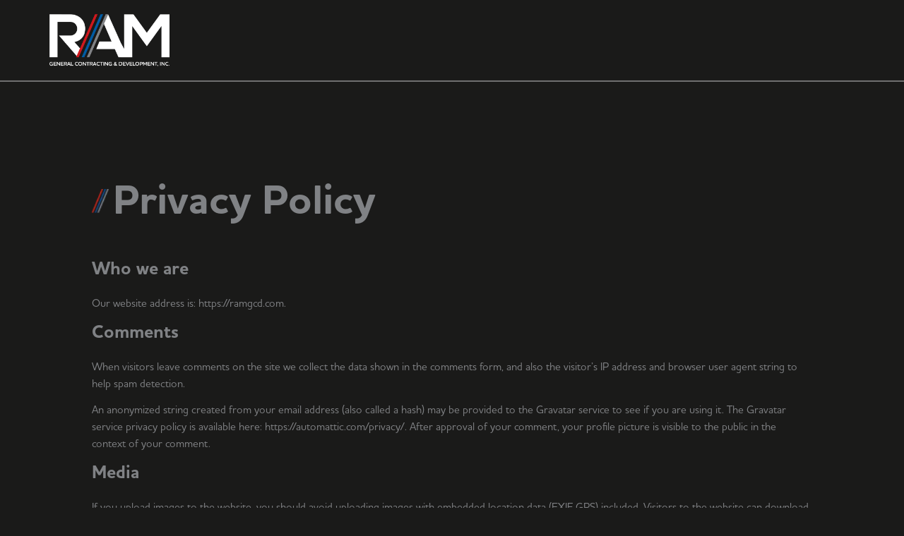

--- FILE ---
content_type: text/html; charset=UTF-8
request_url: https://ramgcd.com/privacy-policy/
body_size: 30923
content:
<!DOCTYPE html><html lang="en-US"><head><script data-no-optimize="1">var litespeed_docref=sessionStorage.getItem("litespeed_docref");litespeed_docref&&(Object.defineProperty(document,"referrer",{get:function(){return litespeed_docref}}),sessionStorage.removeItem("litespeed_docref"));</script> <meta charset="UTF-8"> <script type="litespeed/javascript">var gform;gform||(document.addEventListener("gform_main_scripts_loaded",function(){gform.scriptsLoaded=!0}),document.addEventListener("gform/theme/scripts_loaded",function(){gform.themeScriptsLoaded=!0}),window.addEventListener("DOMContentLiteSpeedLoaded",function(){gform.domLoaded=!0}),gform={domLoaded:!1,scriptsLoaded:!1,themeScriptsLoaded:!1,isFormEditor:()=>"function"==typeof InitializeEditor,callIfLoaded:function(o){return!(!gform.domLoaded||!gform.scriptsLoaded||!gform.themeScriptsLoaded&&!gform.isFormEditor()||(gform.isFormEditor()&&console.warn("The use of gform.initializeOnLoaded() is deprecated in the form editor context and will be removed in Gravity Forms 3.1."),o(),0))},initializeOnLoaded:function(o){gform.callIfLoaded(o)||(document.addEventListener("gform_main_scripts_loaded",()=>{gform.scriptsLoaded=!0,gform.callIfLoaded(o)}),document.addEventListener("gform/theme/scripts_loaded",()=>{gform.themeScriptsLoaded=!0,gform.callIfLoaded(o)}),window.addEventListener("DOMContentLiteSpeedLoaded",()=>{gform.domLoaded=!0,gform.callIfLoaded(o)}))},hooks:{action:{},filter:{}},addAction:function(o,r,e,t){gform.addHook("action",o,r,e,t)},addFilter:function(o,r,e,t){gform.addHook("filter",o,r,e,t)},doAction:function(o){gform.doHook("action",o,arguments)},applyFilters:function(o){return gform.doHook("filter",o,arguments)},removeAction:function(o,r){gform.removeHook("action",o,r)},removeFilter:function(o,r,e){gform.removeHook("filter",o,r,e)},addHook:function(o,r,e,t,n){null==gform.hooks[o][r]&&(gform.hooks[o][r]=[]);var d=gform.hooks[o][r];null==n&&(n=r+"_"+d.length),gform.hooks[o][r].push({tag:n,callable:e,priority:t=null==t?10:t})},doHook:function(r,o,e){var t;if(e=Array.prototype.slice.call(e,1),null!=gform.hooks[r][o]&&((o=gform.hooks[r][o]).sort(function(o,r){return o.priority-r.priority}),o.forEach(function(o){"function"!=typeof(t=o.callable)&&(t=window[t]),"action"==r?t.apply(null,e):e[0]=t.apply(null,e)})),"filter"==r)return e[0]},removeHook:function(o,r,t,n){var e;null!=gform.hooks[o][r]&&(e=(e=gform.hooks[o][r]).filter(function(o,r,e){return!!(null!=n&&n!=o.tag||null!=t&&t!=o.priority)}),gform.hooks[o][r]=e)}})</script> <meta name="viewport" content="width=device-width, initial-scale=1"><link rel="profile" href="https://gmpg.org/xfn/11"><meta name='robots' content='index, follow, max-image-preview:large, max-snippet:-1, max-video-preview:-1' /><title>Privacy Policy - RAM General Contracting &amp; Development, Inc</title><link rel="canonical" href="https://ramgcd.com/privacy-policy/" /><meta property="og:locale" content="en_US" /><meta property="og:type" content="article" /><meta property="og:title" content="Privacy Policy - RAM General Contracting &amp; Development, Inc" /><meta property="og:description" content="Privacy Policy Who we are Our website address is: https://ramgcd.com. Comments When visitors leave comments on the site we collect the data shown in the comments form, and also the visitor&#8217;s IP address and browser user agent string to help spam detection. An anonymized string created from your email address (also called a hash) may [&hellip;]" /><meta property="og:url" content="https://ramgcd.com/privacy-policy/" /><meta property="og:site_name" content="RAM General Contracting &amp; Development, Inc" /><meta property="article:modified_time" content="2022-01-13T13:35:34+00:00" /><meta name="twitter:card" content="summary_large_image" /><meta name="twitter:label1" content="Est. reading time" /><meta name="twitter:data1" content="3 minutes" /> <script type="application/ld+json" class="yoast-schema-graph">{"@context":"https://schema.org","@graph":[{"@type":"WebPage","@id":"https://ramgcd.com/privacy-policy/","url":"https://ramgcd.com/privacy-policy/","name":"Privacy Policy - RAM General Contracting &amp; Development, Inc","isPartOf":{"@id":"https://ramgcd.com/#website"},"datePublished":"2022-01-05T15:38:57+00:00","dateModified":"2022-01-13T13:35:34+00:00","breadcrumb":{"@id":"https://ramgcd.com/privacy-policy/#breadcrumb"},"inLanguage":"en-US","potentialAction":[{"@type":"ReadAction","target":["https://ramgcd.com/privacy-policy/"]}]},{"@type":"BreadcrumbList","@id":"https://ramgcd.com/privacy-policy/#breadcrumb","itemListElement":[{"@type":"ListItem","position":1,"name":"Home","item":"https://ramgcd.com/"},{"@type":"ListItem","position":2,"name":"Privacy Policy"}]},{"@type":"WebSite","@id":"https://ramgcd.com/#website","url":"https://ramgcd.com/","name":"RAM General Contracting &amp; Development, Inc","description":"Tampa, Florida","publisher":{"@id":"https://ramgcd.com/#organization"},"potentialAction":[{"@type":"SearchAction","target":{"@type":"EntryPoint","urlTemplate":"https://ramgcd.com/?s={search_term_string}"},"query-input":{"@type":"PropertyValueSpecification","valueRequired":true,"valueName":"search_term_string"}}],"inLanguage":"en-US"},{"@type":"Organization","@id":"https://ramgcd.com/#organization","name":"RAM General Contracting & Development, Inc","url":"https://ramgcd.com/","logo":{"@type":"ImageObject","inLanguage":"en-US","@id":"https://ramgcd.com/#/schema/logo/image/","url":"https://ramgcd.com/wp-content/uploads/2022/01/RAM-Logo.png","contentUrl":"https://ramgcd.com/wp-content/uploads/2022/01/RAM-Logo.png","width":1192,"height":514,"caption":"RAM General Contracting & Development, Inc"},"image":{"@id":"https://ramgcd.com/#/schema/logo/image/"}}]}</script> <link rel='dns-prefetch' href='//www.googletagmanager.com' /><link rel='dns-prefetch' href='//use.typekit.net' /><link rel="alternate" type="application/rss+xml" title="RAM General Contracting &amp; Development, Inc &raquo; Feed" href="https://ramgcd.com/feed/" /><link rel="alternate" type="application/rss+xml" title="RAM General Contracting &amp; Development, Inc &raquo; Comments Feed" href="https://ramgcd.com/comments/feed/" /><link rel="alternate" type="application/rss+xml" title="RAM General Contracting &amp; Development, Inc &raquo; Privacy Policy Comments Feed" href="https://ramgcd.com/privacy-policy/feed/" /><link rel="alternate" title="oEmbed (JSON)" type="application/json+oembed" href="https://ramgcd.com/wp-json/oembed/1.0/embed?url=https%3A%2F%2Framgcd.com%2Fprivacy-policy%2F" /><link rel="alternate" title="oEmbed (XML)" type="text/xml+oembed" href="https://ramgcd.com/wp-json/oembed/1.0/embed?url=https%3A%2F%2Framgcd.com%2Fprivacy-policy%2F&#038;format=xml" /><link rel="preload" href="https://ramgcd.com/wp-content/plugins/bb-plugin/fonts/fontawesome/5.15.4/webfonts/fa-regular-400.woff2" as="font" type="font/woff2" crossorigin="anonymous"><link rel="preload" href="https://ramgcd.com/wp-content/plugins/bb-plugin/fonts/fontawesome/5.15.4/webfonts/fa-solid-900.woff2" as="font" type="font/woff2" crossorigin="anonymous"><style id='wp-img-auto-sizes-contain-inline-css'>img:is([sizes=auto i],[sizes^="auto," i]){contain-intrinsic-size:3000px 1500px}
/*# sourceURL=wp-img-auto-sizes-contain-inline-css */</style><style id="litespeed-ccss">.fl-builder-content{clear:both}body,h2,h3,html,li,p,ul{border:0;font-size:100%;font-style:inherit;font-weight:inherit;margin:0;outline:0;padding:0;vertical-align:baseline}html{-webkit-text-size-adjust:100%;-ms-text-size-adjust:100%}body{margin:0}main,nav{display:block}a{background-color:transparent}a,a:visited{text-decoration:none}img{border:0}svg:not(:root){overflow:hidden}.ast-container{max-width:100%}.ast-container{margin-left:auto;margin-right:auto;padding-left:20px;padding-right:20px}h2,h3{clear:both}.entry-content h2,h2{color:#808285;font-size:1.7em;line-height:1.3}.entry-content h3,h3{color:#808285;font-size:1.5em;line-height:1.4}html{box-sizing:border-box}*,:after,:before{box-sizing:inherit}body{color:#808285;background:#fff;font-style:normal}ul{margin:0 0 1.5em 3em}ul{list-style:disc}i{font-style:italic}img{height:auto;max-width:100%}a{color:#4169e1}.screen-reader-text{border:0;clip:rect(1px,1px,1px,1px);height:1px;margin:-1px;overflow:hidden;padding:0;position:absolute;width:1px;word-wrap:normal!important}body{-webkit-font-smoothing:antialiased;-moz-osx-font-smoothing:grayscale}body:not(.logged-in){position:relative}#page{position:relative}a{text-decoration:none}img{vertical-align:middle}.entry-content h2,.entry-content h3{margin-bottom:20px}p{margin-bottom:1.75em}body{line-height:1.85714285714286}body{background-color:#fff}#page{display:block}#primary{width:100%}#primary{margin:4em 0}.entry-content>:last-child{margin-bottom:0}body{overflow-x:hidden}.page .entry-header{margin-bottom:1.5em}.ast-single-post .entry-header.ast-header-without-markup{margin-bottom:0}.entry-header{margin-bottom:1em;word-wrap:break-word}.entry-content{word-wrap:break-word}.entry-content p{margin-bottom:1.6em}:root{--ast-container-default-xlg-padding:6.67em;--ast-container-default-lg-padding:5.67em;--ast-container-default-slg-padding:4.34em;--ast-container-default-md-padding:3.34em;--ast-container-default-sm-padding:6.67em;--ast-container-default-xs-padding:2.4em;--ast-container-default-xxs-padding:1.4em}html{font-size:93.75%}a{color:#fff}body{font-family:'Houschka-Pro',houschka-pro,sans-serif;font-weight:400;font-size:15px;font-size:1rem}p,.entry-content p{margin-bottom:.87em}h2,.entry-content h2,h3,.entry-content h3{font-family:'Houschka-Pro',houschka-pro,sans-serif;font-weight:700}h2,.entry-content h2{font-size:30px;font-size:2rem;font-family:'Houschka-Pro',houschka-pro,sans-serif}h3,.entry-content h3{font-size:25px;font-size:1.6666666666667rem;font-family:'Houschka-Pro',houschka-pro,sans-serif}body,h2,.entry-content h2,h3,.entry-content h3{color:#cecbcb}.ast-page-builder-template .site-content>.ast-container{max-width:100%;padding:0}.ast-page-builder-template .site-content #primary{padding:0;margin:0}.ast-page-builder-template .entry-header.ast-header-without-markup{margin-top:0;margin-bottom:0}.ast-page-builder-template .entry-header{margin-top:4em;margin-left:auto;margin-right:auto;padding-left:20px;padding-right:20px}@media (max-width:921px){#primary{padding:1.5em 0;margin:0}}@media (min-width:544px){.ast-container{max-width:100%}}body{background-color:#1a1a19;background-image:none}@media (max-width:921px){h2,.entry-content h2{font-size:25px}h3,.entry-content h3{font-size:20px}}@media (max-width:544px){h2,.entry-content h2{font-size:25px}h3,.entry-content h3{font-size:20px}}@media (max-width:921px){html{font-size:85.5%}}@media (max-width:544px){html{font-size:85.5%}}@media (min-width:922px){.ast-container{max-width:1440px}}@media (min-width:922px){.site-content .ast-container{display:flex}}@media (max-width:921px){.site-content .ast-container{flex-direction:column}}ul{margin-left:20px}:root{--ast-global-color-0:#0170b9;--ast-global-color-1:#3a3a3a;--ast-global-color-2:#3a3a3a;--ast-global-color-3:#4b4f58;--ast-global-color-4:#f5f5f5;--ast-global-color-5:#fff;--ast-global-color-6:#e5e5e5;--ast-global-color-7:#424242;--ast-global-color-8:#000}:root{--ast-border-color:#ddd}h2,.entry-content h2,h3,.entry-content h3{color:#f0f0f0}ul{box-sizing:border-box}:root{--wp--preset--font-size--normal:16px;--wp--preset--font-size--huge:42px}.screen-reader-text{border:0;clip:rect(1px,1px,1px,1px);clip-path:inset(50%);height:1px;margin:-1px;overflow:hidden;padding:0;position:absolute;width:1px;word-wrap:normal!important}body{--wp--preset--color--black:#000;--wp--preset--color--cyan-bluish-gray:#abb8c3;--wp--preset--color--white:#fff;--wp--preset--color--pale-pink:#f78da7;--wp--preset--color--vivid-red:#cf2e2e;--wp--preset--color--luminous-vivid-orange:#ff6900;--wp--preset--color--luminous-vivid-amber:#fcb900;--wp--preset--color--light-green-cyan:#7bdcb5;--wp--preset--color--vivid-green-cyan:#00d084;--wp--preset--color--pale-cyan-blue:#8ed1fc;--wp--preset--color--vivid-cyan-blue:#0693e3;--wp--preset--color--vivid-purple:#9b51e0;--wp--preset--color--ast-global-color-0:var(--ast-global-color-0);--wp--preset--color--ast-global-color-1:var(--ast-global-color-1);--wp--preset--color--ast-global-color-2:var(--ast-global-color-2);--wp--preset--color--ast-global-color-3:var(--ast-global-color-3);--wp--preset--color--ast-global-color-4:var(--ast-global-color-4);--wp--preset--color--ast-global-color-5:var(--ast-global-color-5);--wp--preset--color--ast-global-color-6:var(--ast-global-color-6);--wp--preset--color--ast-global-color-7:var(--ast-global-color-7);--wp--preset--color--ast-global-color-8:var(--ast-global-color-8);--wp--preset--gradient--vivid-cyan-blue-to-vivid-purple:linear-gradient(135deg,rgba(6,147,227,1) 0%,#9b51e0 100%);--wp--preset--gradient--light-green-cyan-to-vivid-green-cyan:linear-gradient(135deg,#7adcb4 0%,#00d082 100%);--wp--preset--gradient--luminous-vivid-amber-to-luminous-vivid-orange:linear-gradient(135deg,rgba(252,185,0,1) 0%,rgba(255,105,0,1) 100%);--wp--preset--gradient--luminous-vivid-orange-to-vivid-red:linear-gradient(135deg,rgba(255,105,0,1) 0%,#cf2e2e 100%);--wp--preset--gradient--very-light-gray-to-cyan-bluish-gray:linear-gradient(135deg,#eee 0%,#a9b8c3 100%);--wp--preset--gradient--cool-to-warm-spectrum:linear-gradient(135deg,#4aeadc 0%,#9778d1 20%,#cf2aba 40%,#ee2c82 60%,#fb6962 80%,#fef84c 100%);--wp--preset--gradient--blush-light-purple:linear-gradient(135deg,#ffceec 0%,#9896f0 100%);--wp--preset--gradient--blush-bordeaux:linear-gradient(135deg,#fecda5 0%,#fe2d2d 50%,#6b003e 100%);--wp--preset--gradient--luminous-dusk:linear-gradient(135deg,#ffcb70 0%,#c751c0 50%,#4158d0 100%);--wp--preset--gradient--pale-ocean:linear-gradient(135deg,#fff5cb 0%,#b6e3d4 50%,#33a7b5 100%);--wp--preset--gradient--electric-grass:linear-gradient(135deg,#caf880 0%,#71ce7e 100%);--wp--preset--gradient--midnight:linear-gradient(135deg,#020381 0%,#2874fc 100%);--wp--preset--duotone--dark-grayscale:url('#wp-duotone-dark-grayscale');--wp--preset--duotone--grayscale:url('#wp-duotone-grayscale');--wp--preset--duotone--purple-yellow:url('#wp-duotone-purple-yellow');--wp--preset--duotone--blue-red:url('#wp-duotone-blue-red');--wp--preset--duotone--midnight:url('#wp-duotone-midnight');--wp--preset--duotone--magenta-yellow:url('#wp-duotone-magenta-yellow');--wp--preset--duotone--purple-green:url('#wp-duotone-purple-green');--wp--preset--duotone--blue-orange:url('#wp-duotone-blue-orange');--wp--preset--font-size--small:13px;--wp--preset--font-size--medium:20px;--wp--preset--font-size--large:36px;--wp--preset--font-size--x-large:42px;--wp--preset--spacing--20:.44rem;--wp--preset--spacing--30:.67rem;--wp--preset--spacing--40:1rem;--wp--preset--spacing--50:1.5rem;--wp--preset--spacing--60:2.25rem;--wp--preset--spacing--70:3.38rem;--wp--preset--spacing--80:5.06rem}body{margin:0;--wp--style--global--content-size:var(--wp--custom--ast-content-width-size);--wp--style--global--wide-size:var(--wp--custom--ast-wide-width-size)}body{--wp--style--block-gap:24px}body{padding-top:0;padding-right:0;padding-bottom:0;padding-left:0}.far,.fas{-moz-osx-font-smoothing:grayscale;-webkit-font-smoothing:antialiased;display:inline-block;font-style:normal;font-variant:normal;text-rendering:auto;line-height:1}.fa-map:before{content:"\f279"}.fa-phone:before{content:"\f095"}.far{font-weight:400}.far,.fas{font-family:"Font Awesome 5 Free"}.fas{font-weight:900}.fl-builder-content *,.fl-builder-content *:before,.fl-builder-content *:after{-webkit-box-sizing:border-box;-moz-box-sizing:border-box;box-sizing:border-box}.fl-row:before,.fl-row:after,.fl-row-content:before,.fl-row-content:after,.fl-col-group:before,.fl-col-group:after,.fl-col:before,.fl-col:after,.fl-module:before,.fl-module:after,.fl-module-content:before,.fl-module-content:after{display:table;content:" "}.fl-row:after,.fl-row-content:after,.fl-col-group:after,.fl-col:after,.fl-module:after,.fl-module-content:after{clear:both}.fl-visible-medium,.fl-visible-mobile{display:none}.fl-row,.fl-row-content{margin-left:auto;margin-right:auto;min-width:0}.fl-row-content-wrap{position:relative}.fl-col-group-equal-height,.fl-col-group-equal-height .fl-col,.fl-col-group-equal-height .fl-col-content{display:-webkit-box;display:-webkit-flex;display:-ms-flexbox;display:flex}.fl-col-group-equal-height{-webkit-flex-wrap:wrap;-ms-flex-wrap:wrap;flex-wrap:wrap;width:100%}.fl-col-group-equal-height .fl-col,.fl-col-group-equal-height .fl-col-content{-webkit-box-flex:1 1 auto;-moz-box-flex:1 1 auto;-webkit-flex:1 1 auto;-ms-flex:1 1 auto;flex:1 1 auto}.fl-col-group-equal-height .fl-col-content{-webkit-box-orient:vertical;-webkit-box-direction:normal;-webkit-flex-direction:column;-ms-flex-direction:column;flex-direction:column;flex-shrink:1;min-width:1px;max-width:100%;width:100%}.fl-col-group-equal-height:before,.fl-col-group-equal-height .fl-col:before,.fl-col-group-equal-height .fl-col-content:before,.fl-col-group-equal-height:after,.fl-col-group-equal-height .fl-col:after,.fl-col-group-equal-height .fl-col-content:after{content:none}.fl-col-group-equal-height.fl-col-group-align-center .fl-col-content{align-items:center;justify-content:center;-webkit-align-items:center;-webkit-box-align:center;-webkit-box-pack:center;-webkit-justify-content:center;-ms-flex-align:center;-ms-flex-pack:center}.fl-col-group-equal-height.fl-col-group-align-center .fl-module{width:100%}.fl-col{float:left;min-height:1px}.fl-module img{max-width:100%}.fl-builder-content a.fl-button,.fl-builder-content a.fl-button:visited{border-radius:4px;-moz-border-radius:4px;-webkit-border-radius:4px;display:inline-block;font-size:16px;font-weight:400;line-height:18px;padding:12px 24px;text-decoration:none;text-shadow:none}.fl-builder-content .fl-button-right{text-align:right}.fl-icon-wrap{display:inline-block}.fl-icon{display:table-cell;vertical-align:middle}.fl-icon a{text-decoration:none}.fl-icon i{float:right;height:auto;width:auto}.fl-icon i:before{border:none!important;height:auto;width:auto}.fl-icon-text{display:table-cell;text-align:left;padding-left:15px;vertical-align:middle}.fl-icon-text *:last-child{margin:0!important;padding:0!important}.fl-icon-text a{text-decoration:none}.fl-photo{line-height:0;position:relative}.fl-photo-align-left{text-align:left}.fl-photo-align-center{text-align:center}.fl-photo-content{display:inline-block;line-height:0;position:relative;max-width:100%}.fl-photo-content img{display:inline;height:auto;max-width:100%}.fl-builder-content a.fl-button,.fl-builder-content a.fl-button:visited{background:#fafafa;border:1px solid #ccc;color:#333}.fl-builder-content a.fl-button *,.fl-builder-content a.fl-button:visited *{color:#333}.fl-row-fixed-width{max-width:1100px}.fl-row-content-wrap{margin-top:0;margin-right:0;margin-bottom:0;margin-left:0}.fl-row-content-wrap{padding-top:20px;padding-right:20px;padding-bottom:20px;padding-left:20px}.fl-col-content{margin-top:0;margin-right:0;margin-bottom:0;margin-left:0}.fl-col-content{padding-top:0;padding-right:0;padding-bottom:0;padding-left:0}.fl-module-content{margin-top:20px;margin-right:20px;margin-bottom:20px;margin-left:20px}@media (max-width:1200px){.fl-visible-medium,.fl-visible-mobile{display:none}.fl-visible-desktop-medium{display:block}}@media (max-width:992px){.fl-visible-mobile{display:none}.fl-visible-desktop-medium,.fl-visible-medium{display:block}}@media (max-width:768px){.fl-visible-desktop-medium,.fl-visible-medium{display:none}.fl-visible-mobile{display:block}.fl-row-content-wrap{background-attachment:scroll!important}.fl-col-group.fl-col-group-equal-height{display:block}.fl-col-group.fl-col-group-equal-height.fl-col-group-custom-width{display:-webkit-box;display:-webkit-flex;display:-ms-flexbox;display:flex}.fl-col{clear:both;float:none;margin-left:auto;margin-right:auto;width:auto!important}.fl-col-small:not(.fl-col-small-full-width){max-width:400px}.fl-row[data-node] .fl-row-content-wrap{margin:0;padding-left:0;padding-right:0}.fl-col[data-node] .fl-col-content{margin:0;padding-left:0;padding-right:0}}.fl-node-0n7iruztfcgy>.fl-row-content-wrap{margin-top:100px}.fl-node-q9haidynvrfw{width:100%}body h3.uabb-infobox-title{margin:0;padding:0}.fl-module-info-box .fl-module-content{display:-webkit-box;display:-webkit-flex;display:-ms-flexbox;display:flex;-webkit-box-orient:vertical;-webkit-box-direction:normal;-webkit-flex-direction:column;-ms-flex-direction:column;flex-direction:column;flex-shrink:1}.fl-node-rf2wvz6boc05{width:100%}.fl-node-rf2wvz6boc05 .infobox-left{text-align:left}.fl-builder-content .fl-node-rf2wvz6boc05 .uabb-infobox-title{margin-top:px;margin-bottom:10px}.fl-node-rf2wvz6boc05 .uabb-infobox-title{font-size:59px;line-height:1}@media (max-width:992px){.fl-node-rf2wvz6boc05 .uabb-infobox-title{font-size:42px}}@media (max-width:768px){.fl-node-rf2wvz6boc05 .uabb-infobox-title{font-size:33px}}.fl-node-rf2wvz6boc05>.fl-module-content{margin-right:70px}@media (max-width:992px){.fl-node-rf2wvz6boc05.fl-module>.fl-module-content{margin-left:150px}}@media (max-width:768px){.fl-node-rf2wvz6boc05.fl-module>.fl-module-content{margin-right:15px;margin-left:15px}}.uabb-module-content h3{margin:0;clear:both}.fl-module-content a{text-decoration:none}.uabb-row-separator{position:absolute;width:100%;left:0}.uabb-top-row-separator{top:0;bottom:auto}.uabb-js-breakpoint{content:"default";display:none}@media screen and (max-width:992px){.uabb-js-breakpoint{content:"992"}}@media screen and (max-width:768px){.uabb-js-breakpoint{content:"768"}}.fl-node-0n7iruztfcgy .fl-row-content{min-width:0}.fl-node-ei783rulojn5>.fl-row-content-wrap{background-color:#1a1a19;border-style:solid;border-width:0;background-clip:border-box;border-color:#707070;border-bottom-width:2px}@media (max-width:768px){.fl-node-ei783rulojn5.fl-row>.fl-row-content-wrap{margin-right:0}}.fl-node-ei783rulojn5>.fl-row-content-wrap{padding-top:0;padding-right:50px;padding-bottom:0;padding-left:50px}@media (max-width:768px){.fl-node-ei783rulojn5.fl-row>.fl-row-content-wrap{padding-right:0}}.fl-node-e45kjnwltd8y{width:26%}@media (max-width:768px){.fl-builder-content .fl-node-e45kjnwltd8y{width:75%!important;max-width:none;clear:none;float:left}}.fl-node-ve4op8gqwzfb{width:57%}@media (max-width:768px){.fl-builder-content .fl-node-ve4op8gqwzfb{width:25%!important;max-width:none;clear:none;float:left}}.fl-node-7kwnel6qoi2u{width:17%}.fl-node-7kwnel6qoi2u>.fl-col-content{border-top-width:1px;border-right-width:1px;border-bottom-width:1px;border-left-width:1px}@media (max-width:768px){.fl-builder-content .fl-node-7kwnel6qoi2u{width:20%!important;max-width:none;clear:none;float:left}}@media (max-width:768px){.fl-photo-content{width:100%}}.fl-node-zjn2l8ys5tq6 .fl-photo{text-align:left}.fl-node-zjn2l8ys5tq6 .fl-photo-img,.fl-node-zjn2l8ys5tq6 .fl-photo-content{width:170px}.pp-advanced-menu ul,.pp-advanced-menu li{list-style:none;margin:0;padding:0}.pp-advanced-menu .menu:before,.pp-advanced-menu .menu:after{content:'';display:table;clear:both}.pp-advanced-menu .menu{padding-left:0}.pp-advanced-menu li{position:relative}.pp-advanced-menu a{display:block;text-decoration:none;outline:0}.pp-advanced-menu-mobile-toggle{position:relative;padding:8px;background-color:transparent;border:none;color:#333;border-radius:0;line-height:0;display:-webkit-box;display:-webkit-flex;display:-ms-flexbox;display:flex;-webkit-box-align:center;-webkit-align-items:center;-ms-flex-align:center;align-items:center;-webkit-box-pack:center;-webkit-justify-content:center;-ms-flex-pack:center;justify-content:center}.pp-advanced-menu-mobile-toggle .pp-hamburger{font:inherit;display:inline-block;overflow:visible;margin:0;text-transform:none;color:inherit;border:0;background-color:transparent;line-height:0}.pp-advanced-menu-mobile-toggle .pp-hamburger .pp-hamburger-box{position:relative;display:inline-block;width:30px;height:18px}.pp-advanced-menu-mobile-toggle .pp-hamburger-box .pp-hamburger-inner{top:50%;display:block;margin-top:-2px}.pp-advanced-menu-mobile-toggle .pp-hamburger .pp-hamburger-box .pp-hamburger-inner,.pp-advanced-menu-mobile-toggle .pp-hamburger .pp-hamburger-box .pp-hamburger-inner:before,.pp-advanced-menu-mobile-toggle .pp-hamburger .pp-hamburger-box .pp-hamburger-inner:after{background-color:#000;position:absolute;width:30px;height:3px;border-radius:4px}.pp-advanced-menu-mobile-toggle .pp-hamburger .pp-hamburger-box .pp-hamburger-inner:before,.pp-advanced-menu-mobile-toggle .pp-hamburger .pp-hamburger-box .pp-hamburger-inner:after{display:block;content:""}.pp-advanced-menu-mobile-toggle .pp-hamburger .pp-hamburger-box .pp-hamburger-inner:before{top:-8px}.pp-advanced-menu-mobile-toggle .pp-hamburger .pp-hamburger-box .pp-hamburger-inner:after{bottom:-8px}.pp-advanced-menu .pp-menu-overlay{position:fixed;width:100%;height:100%;top:0;left:0;background:rgba(0,0,0,.8);z-index:999;overflow-y:auto;overflow-x:hidden}.pp-advanced-menu .pp-menu-overlay>ul.menu{position:relative;top:50%;width:100%;height:60%;margin:0 auto;-webkit-transform:translateY(-50%);-moz-transform:translateY(-50%);transform:translateY(-50%)}.pp-advanced-menu .pp-overlay-fade{opacity:0;visibility:hidden}.pp-advanced-menu .pp-menu-overlay .pp-menu-close-btn{position:absolute;display:block;width:55px;height:45px;right:20px;top:50px;overflow:hidden;border:none;outline:none;z-index:100;font-size:30px;background-color:transparent;-webkit-touch-callout:none}.pp-advanced-menu .pp-menu-overlay .pp-menu-close-btn:before,.pp-advanced-menu .pp-menu-overlay .pp-menu-close-btn:after{content:'';position:absolute;left:50%;width:2px;height:40px;background-color:#fff;-webkit-transform:translateY(0) rotate(45deg);-moz-transform:translateY(0) rotate(45deg);transform:translateY(0) rotate(45deg)}.pp-advanced-menu .pp-menu-overlay .pp-menu-close-btn:after{-webkit-transform:translateY(0) rotate(-45deg);-moz-transform:translateY(0) rotate(-45deg);transform:translateY(0) rotate(-45deg)}.fl-node-enqir5xolvgf .pp-advanced-menu{text-align:center}.fl-node-enqir5xolvgf .pp-advanced-menu .menu>li{margin-left:11px;margin-right:11px}.fl-node-enqir5xolvgf .pp-advanced-menu .menu>li>a{border-style:solid;border-top-width:3px;border-bottom-width:0;border-left-width:0;border-right-width:0;border-color:#1a1a19;background-color:;color:}.fl-node-enqir5xolvgf .pp-advanced-menu li:first-child{border-top:none}@media (max-width:768px){.fl-node-enqir5xolvgf .pp-advanced-menu .menu{margin-top:20px}.fl-node-enqir5xolvgf .pp-advanced-menu .menu>li{margin-left:0!important;margin-right:0!important}.fl-node-enqir5xolvgf .pp-advanced-menu .pp-menu-overlay .pp-menu-close-btn{display:block}}@media (min-width:769px){.fl-node-enqir5xolvgf .menu>li{display:inline-block}.fl-node-enqir5xolvgf .menu li{border-top:none}.fl-node-enqir5xolvgf .menu li:first-child{border:none}.fl-node-enqir5xolvgf .pp-advanced-menu-mobile-toggle{display:none}}.fl-node-enqir5xolvgf .pp-advanced-menu-mobile-toggle{color:#f0f0f0;text-align:center;-webkit-justify-content:center;-ms-flex-pack:center;justify-content:center}.fl-node-enqir5xolvgf .pp-advanced-menu-mobile-toggle .pp-hamburger .pp-hamburger-box,.fl-node-enqir5xolvgf .pp-advanced-menu-mobile-toggle .pp-hamburger .pp-hamburger-box .pp-hamburger-inner,.fl-node-enqir5xolvgf .pp-advanced-menu-mobile-toggle .pp-hamburger .pp-hamburger-box .pp-hamburger-inner:before,.fl-node-enqir5xolvgf .pp-advanced-menu-mobile-toggle .pp-hamburger .pp-hamburger-box .pp-hamburger-inner:after{width:30px}.fl-node-enqir5xolvgf .pp-advanced-menu-mobile-toggle .pp-hamburger .pp-hamburger-box .pp-hamburger-inner,.fl-node-enqir5xolvgf .pp-advanced-menu-mobile-toggle .pp-hamburger .pp-hamburger-box .pp-hamburger-inner:before,.fl-node-enqir5xolvgf .pp-advanced-menu-mobile-toggle .pp-hamburger .pp-hamburger-box .pp-hamburger-inner:after{background-color:#f0f0f0;height:3px}@media only screen and (max-width:992px){.fl-node-enqir5xolvgf .pp-advanced-menu{text-align:}.fl-node-enqir5xolvgf .pp-advanced-menu-mobile-toggle{-webkit-justify-content:center;-ms-flex-pack:center;justify-content:center}}@media only screen and (max-width:768px){.fl-node-enqir5xolvgf .pp-advanced-menu{text-align:center}.fl-node-enqir5xolvgf .pp-advanced-menu-mobile-toggle{text-align:right;-webkit-justify-content:flex-end;-ms-flex-pack:flex-end;justify-content:flex-end}}@media only screen and (max-width:768px){.fl-node-enqir5xolvgf .pp-advanced-menu{text-align:center}.fl-node-enqir5xolvgf .pp-advanced-menu-mobile-toggle{text-align:right;-webkit-justify-content:flex-end;-ms-flex-pack:flex-end;justify-content:flex-end}}.fl-node-enqir5xolvgf .pp-advanced-menu .pp-menu-overlay{background-color:rgba(0,0,0,.8)}.fl-node-enqir5xolvgf .pp-advanced-menu.full-screen .menu>li{display:block}.fl-node-enqir5xolvgf .pp-advanced-menu.full-screen .menu li a{padding:0}.fl-node-enqir5xolvgf .pp-advanced-menu.full-screen .menu li a span.menu-item-text{display:inline-block;border-style:solid;border-color:transparent}@media (max-width:768px){.fl-node-enqir5xolvgf .pp-advanced-menu.pp-menu-default{display:none}}@media only screen and (max-width:768px){.fl-node-enqir5xolvgf .pp-advanced-menu.full-screen .pp-menu-overlay ul.menu{width:80%}}.fl-node-enqir5xolvgf .pp-advanced-menu .menu a{font-weight:600;line-height:1.5;text-transform:uppercase;text-decoration:none}.fl-node-enqir5xolvgf .pp-advanced-menu .menu>li>a{padding-top:5px}.fl-node-enqir5xolvgf .pp-advanced-menu .pp-menu-overlay>ul.menu{padding-top:50px;padding-right:50px;padding-bottom:50px;padding-left:50px}.fl-node-enqir5xolvgf .pp-advanced-menu.full-screen .menu li a span.menu-item-text{border-top-width:0;border-right-width:0;border-bottom-width:0;border-left-width:0;padding-top:10px;padding-right:10px;padding-bottom:10px;padding-left:10px}.fl-node-0czy7dfl5oh4 .pp-advanced-menu{text-align:center}.fl-node-0czy7dfl5oh4 .pp-advanced-menu .menu>li>a{border-style:solid;border-top-width:0;border-bottom-width:0;border-left-width:0;border-right-width:0;border-color:;background-color:;color:}.fl-node-0czy7dfl5oh4 .pp-advanced-menu li:first-child{border-top:none}@media (max-width:768px){.fl-node-0czy7dfl5oh4 .pp-advanced-menu .menu{margin-top:20px}.fl-node-0czy7dfl5oh4 .pp-advanced-menu .menu>li{margin-left:0!important;margin-right:0!important}.fl-node-0czy7dfl5oh4 .pp-advanced-menu .pp-menu-overlay .pp-menu-close-btn{display:block}}@media (min-width:769px){.fl-node-0czy7dfl5oh4 .menu>li{display:inline-block}.fl-node-0czy7dfl5oh4 .menu li{border-top:none}.fl-node-0czy7dfl5oh4 .menu li:first-child{border:none}.fl-node-0czy7dfl5oh4 .pp-advanced-menu-mobile-toggle{display:none}}.fl-node-0czy7dfl5oh4 .pp-advanced-menu-mobile-toggle{color:#f0f0f0;text-align:center;-webkit-justify-content:center;-ms-flex-pack:center;justify-content:center}.fl-node-0czy7dfl5oh4 .pp-advanced-menu-mobile-toggle .pp-hamburger .pp-hamburger-box,.fl-node-0czy7dfl5oh4 .pp-advanced-menu-mobile-toggle .pp-hamburger .pp-hamburger-box .pp-hamburger-inner,.fl-node-0czy7dfl5oh4 .pp-advanced-menu-mobile-toggle .pp-hamburger .pp-hamburger-box .pp-hamburger-inner:before,.fl-node-0czy7dfl5oh4 .pp-advanced-menu-mobile-toggle .pp-hamburger .pp-hamburger-box .pp-hamburger-inner:after{width:30px}.fl-node-0czy7dfl5oh4 .pp-advanced-menu-mobile-toggle .pp-hamburger .pp-hamburger-box .pp-hamburger-inner,.fl-node-0czy7dfl5oh4 .pp-advanced-menu-mobile-toggle .pp-hamburger .pp-hamburger-box .pp-hamburger-inner:before,.fl-node-0czy7dfl5oh4 .pp-advanced-menu-mobile-toggle .pp-hamburger .pp-hamburger-box .pp-hamburger-inner:after{background-color:#f0f0f0;height:3px}@media only screen and (max-width:992px){.fl-node-0czy7dfl5oh4 .pp-advanced-menu{text-align:}.fl-node-0czy7dfl5oh4 .pp-advanced-menu-mobile-toggle{-webkit-justify-content:center;-ms-flex-pack:center;justify-content:center}}@media only screen and (max-width:768px){.fl-node-0czy7dfl5oh4 .pp-advanced-menu{text-align:center}.fl-node-0czy7dfl5oh4 .pp-advanced-menu{text-align:center}.fl-node-0czy7dfl5oh4 .pp-advanced-menu-mobile-toggle{text-align:right;-webkit-justify-content:flex-end;-ms-flex-pack:flex-end;justify-content:flex-end}}@media only screen and (max-width:768px){.fl-node-0czy7dfl5oh4 .pp-advanced-menu{text-align:center}.fl-node-0czy7dfl5oh4 .pp-advanced-menu-mobile-toggle{text-align:right;-webkit-justify-content:flex-end;-ms-flex-pack:flex-end;justify-content:flex-end}}.fl-node-0czy7dfl5oh4 .pp-advanced-menu .pp-menu-overlay{background-color:rgba(0,0,0,.8)}.fl-node-0czy7dfl5oh4 .pp-advanced-menu.full-screen .menu>li{display:block}.fl-node-0czy7dfl5oh4 .pp-advanced-menu.full-screen .menu li a{padding:0}.fl-node-0czy7dfl5oh4 .pp-advanced-menu.full-screen .menu li a span.menu-item-text{display:inline-block;border-style:solid;border-color:transparent}@media (max-width:768px){.fl-node-0czy7dfl5oh4 .pp-advanced-menu.pp-menu-default{display:none}}@media only screen and (max-width:768px){.fl-node-0czy7dfl5oh4 .pp-advanced-menu.full-screen .pp-menu-overlay ul.menu{width:80%}}.fl-node-0czy7dfl5oh4 .pp-advanced-menu .menu a{font-weight:600;text-transform:uppercase}.fl-node-0czy7dfl5oh4 .pp-advanced-menu .menu>li>a{padding-top:10px;padding-right:10px;padding-bottom:10px;padding-left:10px}.fl-node-0czy7dfl5oh4 .pp-advanced-menu .pp-menu-overlay>ul.menu{padding-top:50px;padding-right:50px;padding-bottom:50px;padding-left:50px}.fl-node-0czy7dfl5oh4 .pp-advanced-menu.full-screen .menu li a span.menu-item-text{border-top-width:0;border-right-width:0;border-bottom-width:0;border-left-width:0;padding-top:10px;padding-right:10px;padding-bottom:10px;padding-left:10px}.fl-builder-content .fl-node-ri83nhgdto9v a.fl-button,.fl-builder-content .fl-node-ri83nhgdto9v a.fl-button:visited{background:#005ba3}.fl-builder-content .fl-node-ri83nhgdto9v a.fl-button,.fl-builder-content .fl-node-ri83nhgdto9v a.fl-button:visited,.fl-builder-content .fl-node-ri83nhgdto9v a.fl-button *,.fl-builder-content .fl-node-ri83nhgdto9v a.fl-button:visited *{color:#fff}.fl-node-ri83nhgdto9v .fl-button-wrap{text-align:right}.fl-builder-content .fl-node-ri83nhgdto9v .fl-button-wrap a.fl-button{padding-top:60px;padding-right:52px;padding-bottom:60px;padding-left:52px}.fl-builder-content .fl-node-ri83nhgdto9v a.fl-button,.fl-builder-content .fl-node-ri83nhgdto9v a.fl-button:visited{font-weight:600;text-transform:uppercase;border:1px solid #004f97;border-top-left-radius:0;border-top-right-radius:0;border-bottom-left-radius:0;border-bottom-right-radius:0}.fl-node-ri83nhgdto9v>.fl-module-content{margin-top:0;margin-right:0;margin-bottom:0;margin-left:0}.uabb-module-content h3{margin:0;clear:both}.fl-module-content a{text-decoration:none}.uabb-row-separator{position:absolute;width:100%;left:0}.uabb-top-row-separator{top:0;bottom:auto}.uabb-js-breakpoint{content:"default";display:none}@media screen and (max-width:992px){.uabb-js-breakpoint{content:"992"}}@media screen and (max-width:768px){.uabb-js-breakpoint{content:"768"}}.fl-node-obgy9k6f7rse{color:#fff}.fl-builder-content .fl-node-obgy9k6f7rse *:not(input):not(textarea):not(select):not(a):not(h1):not(h2):not(h3):not(h4):not(h5):not(h6):not(.fl-menu-mobile-toggle){color:inherit}.fl-builder-content .fl-node-obgy9k6f7rse a{color:#fff}.fl-builder-content .fl-node-obgy9k6f7rse h3{color:#fff}.fl-node-obgy9k6f7rse>.fl-row-content-wrap{background-color:#1a1a19;border-style:solid;border-width:0;background-clip:border-box;border-color:#707070;border-top-width:2px}.fl-node-obgy9k6f7rse .fl-row-content{max-width:1470px}.fl-node-obgy9k6f7rse>.fl-row-content-wrap{margin-bottom:0}.fl-node-obgy9k6f7rse>.fl-row-content-wrap{padding-top:50px;padding-bottom:0}.fl-node-lvgiko67hm8j{color:#fff}.fl-builder-content .fl-node-lvgiko67hm8j *:not(input):not(textarea):not(select):not(a):not(h1):not(h2):not(h3):not(h4):not(h5):not(h6):not(.fl-menu-mobile-toggle){color:inherit}.fl-builder-content .fl-node-lvgiko67hm8j a{color:#fff}.fl-builder-content .fl-node-lvgiko67hm8j h3{color:#fff}.fl-node-lvgiko67hm8j>.fl-row-content-wrap{background-color:#1a1a19;border-style:solid;border-width:0;background-clip:border-box;border-color:#707070;border-top-width:2px}.fl-node-lvgiko67hm8j .fl-row-content{max-width:1470px}.fl-node-lvgiko67hm8j>.fl-row-content-wrap{margin-bottom:0}.fl-node-lvgiko67hm8j>.fl-row-content-wrap{padding-top:50px;padding-bottom:0}.fl-node-8kqrx5jatoew{width:100%}.fl-node-wkhx30ftealu{width:25%}.fl-node-wkhx30ftealu>.fl-col-content{border-top-width:1px;border-right-width:1px;border-bottom-width:1px;border-left-width:1px}.fl-node-czlv3awu0qog{width:25%}.fl-node-czlv3awu0qog>.fl-col-content{border-top-width:1px;border-right-width:1px;border-bottom-width:1px;border-left-width:1px}.fl-node-4cphsyvkqj5f{width:25%}.fl-node-1khwjetg8i30{width:25%}.fl-node-1khwjetg8i30>.fl-col-content{border-top-width:1px;border-right-width:1px;border-bottom-width:1px;border-left-width:1px}.fl-node-dzml2q5rfnu8{width:100%}.fl-node-e6jfwzcsrgaq{width:33.33%}.fl-node-e6jfwzcsrgaq>.fl-col-content{border-top-width:1px;border-right-width:1px;border-bottom-width:1px;border-left-width:1px}.fl-node-eq56igwuth82{width:33.33%}.fl-node-5cmoyaib84gt{width:33.33%}.fl-node-5cmoyaib84gt>.fl-col-content{border-top-width:1px;border-right-width:1px;border-bottom-width:1px;border-left-width:1px}.fl-module-heading .fl-heading{padding:0!important;margin:0!important}@media (max-width:768px){.fl-module-icon{text-align:center}}.fl-node-kh1zxvmbf058 .fl-photo{text-align:center}.fl-node-kh1zxvmbf058 .fl-photo-img,.fl-node-kh1zxvmbf058 .fl-photo-content{width:300px}@media (max-width:992px){.fl-node-kh1zxvmbf058 .fl-photo-img,.fl-node-kh1zxvmbf058 .fl-photo-content{width:250px}}.fl-node-db0qfg8rhmac.fl-module-heading .fl-heading{font-size:16px;text-align:left;text-transform:uppercase}.fl-builder-content .fl-node-c6l9fgqs3rba .fl-module-content .fl-rich-text,.fl-builder-content .fl-node-c6l9fgqs3rba .fl-module-content .fl-rich-text *{color:#cecbcb}.fl-builder-content .fl-node-c6l9fgqs3rba .fl-rich-text{font-size:15px;line-height:1.3}@media (max-width:992px){.fl-builder-content .fl-node-c6l9fgqs3rba .fl-rich-text{line-height:1}}.fl-node-c6l9fgqs3rba>.fl-module-content{margin-top:0}.fl-row .fl-col .fl-node-fwm6p53xzaot h3.fl-heading .fl-heading-text,.fl-node-fwm6p53xzaot h3.fl-heading .fl-heading-text{color:#1a1a19}.fl-node-fwm6p53xzaot.fl-module-heading .fl-heading{font-size:16px;text-align:left;text-transform:uppercase}.fl-node-fwm6p53xzaot>.fl-module-content{margin-bottom:20px}.fl-builder-content .fl-node-v28sdzf6b9ac .fl-module-content .fl-rich-text,.fl-builder-content .fl-node-v28sdzf6b9ac .fl-module-content .fl-rich-text *{color:#cecbcb}.fl-builder-content .fl-node-v28sdzf6b9ac .fl-rich-text{font-size:15px;line-height:1.3}@media (max-width:992px){.fl-builder-content .fl-node-v28sdzf6b9ac .fl-rich-text{line-height:1}}.fl-node-v28sdzf6b9ac>.fl-module-content{margin-top:0}.fl-node-mif0jozrg7vl.fl-module-heading .fl-heading{font-size:16px;text-align:left;text-transform:uppercase}.fl-node-mif0jozrg7vl>.fl-module-content{margin-bottom:10px}.fl-builder-content .fl-node-dhmeaxo0ni5c .fl-icon-wrap .fl-icon-text,.fl-builder-content .fl-node-dhmeaxo0ni5c .fl-icon-wrap .fl-icon-text *{color:#cecbcb}.fl-node-dhmeaxo0ni5c .fl-icon i,.fl-node-dhmeaxo0ni5c .fl-icon i:before{color:#cecbcb}.fl-node-dhmeaxo0ni5c .fl-icon i,.fl-node-dhmeaxo0ni5c .fl-icon i:before{font-size:16px}.fl-node-dhmeaxo0ni5c .fl-icon-wrap .fl-icon-text{height:28px}.fl-node-dhmeaxo0ni5c.fl-module-icon{text-align:left}.fl-builder-content .fl-node-dhmeaxo0ni5c .fl-icon-wrap .fl-icon-text,.fl-builder-content .fl-node-dhmeaxo0ni5c .fl-icon-wrap .fl-icon-text-link *{color:#cecbcb}@media (max-width:1200px){.fl-node-dhmeaxo0ni5c .fl-icon-wrap .fl-icon-text{height:28px}}@media (max-width:992px){.fl-node-dhmeaxo0ni5c .fl-icon-wrap .fl-icon-text{height:28px}.fl-node-dhmeaxo0ni5c .fl-icon-text,.fl-node-dhmeaxo0ni5c .fl-icon-text-link{line-height:1}}@media (max-width:768px){.fl-node-dhmeaxo0ni5c .fl-icon-wrap .fl-icon-text{height:28px}.fl-node-dhmeaxo0ni5c.fl-module-icon{text-align:left}}.fl-node-dhmeaxo0ni5c>.fl-module-content{margin-top:0;margin-bottom:0}.fl-builder-content .fl-node-60ps8ejlayth .fl-icon-wrap .fl-icon-text,.fl-builder-content .fl-node-60ps8ejlayth .fl-icon-wrap .fl-icon-text *{color:#cecbcb}.fl-node-60ps8ejlayth .fl-icon i,.fl-node-60ps8ejlayth .fl-icon i:before{color:#cecbcb}.fl-node-60ps8ejlayth .fl-icon i,.fl-node-60ps8ejlayth .fl-icon i:before{font-size:16px}.fl-node-60ps8ejlayth .fl-icon-wrap .fl-icon-text{height:28px}.fl-node-60ps8ejlayth.fl-module-icon{text-align:left}.fl-builder-content .fl-node-60ps8ejlayth .fl-icon-wrap .fl-icon-text,.fl-builder-content .fl-node-60ps8ejlayth .fl-icon-wrap .fl-icon-text-link *{color:#cecbcb}.fl-node-60ps8ejlayth .fl-icon-text,.fl-node-60ps8ejlayth .fl-icon-text-link{line-height:1.2}@media (max-width:1200px){.fl-node-60ps8ejlayth .fl-icon-wrap .fl-icon-text{height:28px}}@media (max-width:992px){.fl-node-60ps8ejlayth .fl-icon-wrap .fl-icon-text{height:28px}.fl-node-60ps8ejlayth .fl-icon-text,.fl-node-60ps8ejlayth .fl-icon-text-link{line-height:1}}@media (max-width:768px){.fl-node-60ps8ejlayth .fl-icon-wrap .fl-icon-text{height:28px}.fl-node-60ps8ejlayth.fl-module-icon{text-align:left}}.fl-node-60ps8ejlayth>.fl-module-content{margin-top:0;margin-bottom:0}.fl-node-e0in21r37gm8.fl-module-heading .fl-heading{font-size:16px;text-align:left;text-transform:uppercase}.fl-node-qj7wdpk4cnm0 .fl-photo{text-align:center}.fl-node-qj7wdpk4cnm0>.fl-module-content{margin-top:0}.fl-node-19csyflotbgw .fl-photo{text-align:left}.fl-node-19csyflotbgw>.fl-module-content{margin-top:0}.fl-node-hbt4ek3dc5pn .fl-photo{text-align:left}@media (max-width:992px){.fl-node-hbt4ek3dc5pn .fl-photo{text-align:left}}.fl-node-hbt4ek3dc5pn>.fl-module-content{margin-top:0}@media (max-width:992px){.fl-node-hbt4ek3dc5pn.fl-module>.fl-module-content{margin-top:-10px;margin-left:-10px}}@media (max-width:768px){.fl-node-hbt4ek3dc5pn>.fl-module-content{margin-top:20px;margin-left:20px}}.fl-node-lyh2tdako6x1 .fl-photo{text-align:center}.fl-node-lyh2tdako6x1 .fl-photo-img,.fl-node-lyh2tdako6x1 .fl-photo-content{width:300px}@media (max-width:768px){.fl-node-lyh2tdako6x1 .fl-photo-img,.fl-node-lyh2tdako6x1 .fl-photo-content{width:180px}}.fl-node-64gqj7cufv3y.fl-module-heading .fl-heading{font-size:16px;text-align:left;text-transform:uppercase}@media (max-width:768px){.fl-node-64gqj7cufv3y.fl-module-heading .fl-heading{text-align:center}}.fl-builder-content .fl-node-a16y50mtr3lz .fl-module-content .fl-rich-text,.fl-builder-content .fl-node-a16y50mtr3lz .fl-module-content .fl-rich-text *{color:#cecbcb}.fl-builder-content .fl-node-a16y50mtr3lz .fl-rich-text{font-size:15px;line-height:1.3}@media (max-width:992px){.fl-builder-content .fl-node-a16y50mtr3lz .fl-rich-text{line-height:1}}@media (max-width:768px){.fl-builder-content .fl-node-a16y50mtr3lz .fl-rich-text{text-align:center}}.fl-node-a16y50mtr3lz>.fl-module-content{margin-top:0}.fl-node-axy1jorp7c53.fl-module-heading .fl-heading{font-size:16px;text-align:left;text-transform:uppercase}@media (max-width:768px){.fl-node-axy1jorp7c53.fl-module-heading .fl-heading{text-align:center}}.fl-node-axy1jorp7c53>.fl-module-content{margin-bottom:10px}@media (max-width:768px){.fl-node-axy1jorp7c53.fl-module>.fl-module-content{margin-top:0}}.fl-builder-content .fl-node-1rw0tjuypqv7 .fl-icon-wrap .fl-icon-text,.fl-builder-content .fl-node-1rw0tjuypqv7 .fl-icon-wrap .fl-icon-text *{color:#cecbcb}.fl-node-1rw0tjuypqv7 .fl-icon i,.fl-node-1rw0tjuypqv7 .fl-icon i:before{color:#cecbcb}.fl-node-1rw0tjuypqv7 .fl-icon i,.fl-node-1rw0tjuypqv7 .fl-icon i:before{font-size:16px}.fl-node-1rw0tjuypqv7 .fl-icon-wrap .fl-icon-text{height:28px}.fl-node-1rw0tjuypqv7.fl-module-icon{text-align:left}.fl-builder-content .fl-node-1rw0tjuypqv7 .fl-icon-wrap .fl-icon-text,.fl-builder-content .fl-node-1rw0tjuypqv7 .fl-icon-wrap .fl-icon-text-link *{color:#cecbcb}@media (max-width:1200px){.fl-node-1rw0tjuypqv7 .fl-icon-wrap .fl-icon-text{height:28px}}@media (max-width:992px){.fl-node-1rw0tjuypqv7 .fl-icon-wrap .fl-icon-text{height:28px}.fl-node-1rw0tjuypqv7 .fl-icon-text,.fl-node-1rw0tjuypqv7 .fl-icon-text-link{line-height:1}}@media (max-width:768px){.fl-node-1rw0tjuypqv7 .fl-icon-wrap .fl-icon-text{height:28px}.fl-node-1rw0tjuypqv7.fl-module-icon{text-align:center}}.fl-node-1rw0tjuypqv7>.fl-module-content{margin-top:0;margin-bottom:0}.fl-builder-content .fl-node-srxnofqjhv9k .fl-icon-wrap .fl-icon-text,.fl-builder-content .fl-node-srxnofqjhv9k .fl-icon-wrap .fl-icon-text *{color:#cecbcb}.fl-node-srxnofqjhv9k .fl-icon i,.fl-node-srxnofqjhv9k .fl-icon i:before{color:#cecbcb}.fl-node-srxnofqjhv9k .fl-icon i,.fl-node-srxnofqjhv9k .fl-icon i:before{font-size:16px}.fl-node-srxnofqjhv9k .fl-icon-wrap .fl-icon-text{height:28px}.fl-node-srxnofqjhv9k.fl-module-icon{text-align:left}.fl-builder-content .fl-node-srxnofqjhv9k .fl-icon-wrap .fl-icon-text,.fl-builder-content .fl-node-srxnofqjhv9k .fl-icon-wrap .fl-icon-text-link *{color:#cecbcb}.fl-node-srxnofqjhv9k .fl-icon-text,.fl-node-srxnofqjhv9k .fl-icon-text-link{line-height:1.2}@media (max-width:1200px){.fl-node-srxnofqjhv9k .fl-icon-wrap .fl-icon-text{height:28px}}@media (max-width:992px){.fl-node-srxnofqjhv9k .fl-icon-wrap .fl-icon-text{height:28px}.fl-node-srxnofqjhv9k .fl-icon-text,.fl-node-srxnofqjhv9k .fl-icon-text-link{line-height:1}}@media (max-width:768px){.fl-node-srxnofqjhv9k .fl-icon-wrap .fl-icon-text{height:28px}.fl-node-srxnofqjhv9k.fl-module-icon{text-align:center}}.fl-node-srxnofqjhv9k>.fl-module-content{margin-top:0;margin-bottom:0}.fl-node-3qxmabe654r9.fl-module-heading .fl-heading{font-size:16px;text-align:left;text-transform:uppercase}@media (max-width:768px){.fl-node-3qxmabe654r9.fl-module-heading .fl-heading{text-align:center}}@media (max-width:768px){.fl-node-3qxmabe654r9.fl-module>.fl-module-content{margin-top:50px}}.fl-node-n3p6zxm9g4s8 .fl-photo{text-align:center}@media (max-width:768px){.fl-node-n3p6zxm9g4s8 .fl-photo{text-align:center}}.fl-node-n3p6zxm9g4s8>.fl-module-content{margin-top:0}.fl-node-5unzw6g4cdy8 .fl-photo{text-align:left}@media (max-width:768px){.fl-node-5unzw6g4cdy8 .fl-photo{text-align:center}}.fl-node-5unzw6g4cdy8>.fl-module-content{margin-top:0}.fl-node-5l3z4fi12nmp .fl-photo{text-align:left}@media (max-width:768px){.fl-node-5l3z4fi12nmp .fl-photo{text-align:center}.fl-node-5l3z4fi12nmp .fl-photo-img,.fl-node-5l3z4fi12nmp .fl-photo-content{width:190px}}.fl-node-5l3z4fi12nmp>.fl-module-content{margin-top:0}@media (max-width:768px){.fl-node-5l3z4fi12nmp.fl-module>.fl-module-content{margin-top:-10px}}.uabb-module-content h3{margin:0;clear:both}.fl-module-content a{text-decoration:none}.uabb-row-separator{position:absolute;width:100%;left:0}.uabb-top-row-separator{top:0;bottom:auto}.uabb-js-breakpoint{content:"default";display:none}@media screen and (max-width:992px){.uabb-js-breakpoint{content:"992"}}@media screen and (max-width:768px){.uabb-js-breakpoint{content:"768"}}.fl-node-obgy9k6f7rse .fl-row-content{min-width:0}.fl-node-lvgiko67hm8j .fl-row-content{min-width:0}</style><link rel="preload" data-asynced="1" data-optimized="2" as="style" onload="this.onload=null;this.rel='stylesheet'" href="https://ramgcd.com/wp-content/litespeed/ucss/5fc23a88f654355d8860a1d2f70e9adb.css?ver=5eb4a" /><script data-optimized="1" type="litespeed/javascript" data-src="https://ramgcd.com/wp-content/plugins/litespeed-cache/assets/js/css_async.min.js"></script> <style id='astra-theme-css-inline-css'>.ast-no-sidebar .entry-content .alignfull {margin-left: calc( -50vw + 50%);margin-right: calc( -50vw + 50%);max-width: 100vw;width: 100vw;}.ast-no-sidebar .entry-content .alignwide {margin-left: calc(-41vw + 50%);margin-right: calc(-41vw + 50%);max-width: unset;width: unset;}.ast-no-sidebar .entry-content .alignfull .alignfull,.ast-no-sidebar .entry-content .alignfull .alignwide,.ast-no-sidebar .entry-content .alignwide .alignfull,.ast-no-sidebar .entry-content .alignwide .alignwide,.ast-no-sidebar .entry-content .wp-block-column .alignfull,.ast-no-sidebar .entry-content .wp-block-column .alignwide{width: 100%;margin-left: auto;margin-right: auto;}.wp-block-gallery,.blocks-gallery-grid {margin: 0;}.wp-block-separator {max-width: 100px;}.wp-block-separator.is-style-wide,.wp-block-separator.is-style-dots {max-width: none;}.entry-content .has-2-columns .wp-block-column:first-child {padding-right: 10px;}.entry-content .has-2-columns .wp-block-column:last-child {padding-left: 10px;}@media (max-width: 782px) {.entry-content .wp-block-columns .wp-block-column {flex-basis: 100%;}.entry-content .has-2-columns .wp-block-column:first-child {padding-right: 0;}.entry-content .has-2-columns .wp-block-column:last-child {padding-left: 0;}}body .entry-content .wp-block-latest-posts {margin-left: 0;}body .entry-content .wp-block-latest-posts li {list-style: none;}.ast-no-sidebar .ast-container .entry-content .wp-block-latest-posts {margin-left: 0;}.ast-header-break-point .entry-content .alignwide {margin-left: auto;margin-right: auto;}.entry-content .blocks-gallery-item img {margin-bottom: auto;}.wp-block-pullquote {border-top: 4px solid #555d66;border-bottom: 4px solid #555d66;color: #40464d;}:root{--ast-post-nav-space:0;--ast-container-default-xlg-padding:6.67em;--ast-container-default-lg-padding:5.67em;--ast-container-default-slg-padding:4.34em;--ast-container-default-md-padding:3.34em;--ast-container-default-sm-padding:6.67em;--ast-container-default-xs-padding:2.4em;--ast-container-default-xxs-padding:1.4em;--ast-code-block-background:#EEEEEE;--ast-comment-inputs-background:#FAFAFA;--ast-normal-container-width:1400px;--ast-narrow-container-width:750px;--ast-blog-title-font-weight:normal;--ast-blog-meta-weight:inherit;--ast-global-color-primary:var(--ast-global-color-5);--ast-global-color-secondary:var(--ast-global-color-4);--ast-global-color-alternate-background:var(--ast-global-color-7);--ast-global-color-subtle-background:var(--ast-global-color-6);--ast-bg-style-guide:#F8FAFC;--ast-shadow-style-guide:0px 0px 4px 0 #00000057;--ast-global-dark-bg-style:#fff;--ast-global-dark-lfs:#fbfbfb;--ast-widget-bg-color:#fafafa;--ast-wc-container-head-bg-color:#fbfbfb;--ast-title-layout-bg:#eeeeee;--ast-search-border-color:#e7e7e7;--ast-lifter-hover-bg:#e6e6e6;--ast-gallery-block-color:#000;--srfm-color-input-label:var(--ast-global-color-2);}html{font-size:93.75%;}a,.page-title{color:#ffffff;}a:hover,a:focus{color:#005ba3;}body,button,input,select,textarea,.ast-button,.ast-custom-button{font-family:'Houschka-Pro',houschka-pro,sans-serif;font-weight:normal;font-size:15px;font-size:1rem;line-height:var(--ast-body-line-height,1.65em);}blockquote{color:#838080;}p,.entry-content p{margin-bottom:0.87em;}h1,h2,h3,h4,h5,h6,.entry-content :where(h1,h2,h3,h4,h5,h6),.site-title,.site-title a{font-family:'Houschka-Pro',houschka-pro,sans-serif;font-weight:700;}.ast-site-identity .site-title a{color:var(--ast-global-color-2);}.site-title{font-size:35px;font-size:2.3333333333333rem;display:block;}.site-header .site-description{font-size:15px;font-size:1rem;display:none;}.entry-title{font-size:26px;font-size:1.7333333333333rem;}.archive .ast-article-post .ast-article-inner,.blog .ast-article-post .ast-article-inner,.archive .ast-article-post .ast-article-inner:hover,.blog .ast-article-post .ast-article-inner:hover{overflow:hidden;}h1,.entry-content :where(h1){font-size:40px;font-size:2.6666666666667rem;font-weight:700;font-family:'Houschka-Pro',houschka-pro,sans-serif;line-height:1.4em;}h2,.entry-content :where(h2){font-size:32px;font-size:2.1333333333333rem;font-family:'Houschka-Pro',houschka-pro,sans-serif;line-height:1.3em;}h3,.entry-content :where(h3){font-size:26px;font-size:1.7333333333333rem;font-family:'Houschka-Pro',houschka-pro,sans-serif;line-height:1.3em;}h4,.entry-content :where(h4){font-size:24px;font-size:1.6rem;line-height:1.2em;font-family:'Houschka-Pro',houschka-pro,sans-serif;}h5,.entry-content :where(h5){font-size:20px;font-size:1.3333333333333rem;line-height:1.2em;font-family:'Houschka-Pro',houschka-pro,sans-serif;}h6,.entry-content :where(h6){font-size:21px;font-size:1.4rem;line-height:1.25em;font-weight:500;font-family:'Houschka-Pro',houschka-pro,sans-serif;}::selection{background-color:#1a1a19;color:#ffffff;}body,h1,h2,h3,h4,h5,h6,.entry-title a,.entry-content :where(h1,h2,h3,h4,h5,h6){color:#cecbcb;}.tagcloud a:hover,.tagcloud a:focus,.tagcloud a.current-item{color:#000000;border-color:#ffffff;background-color:#ffffff;}input:focus,input[type="text"]:focus,input[type="email"]:focus,input[type="url"]:focus,input[type="password"]:focus,input[type="reset"]:focus,input[type="search"]:focus,textarea:focus{border-color:#ffffff;}input[type="radio"]:checked,input[type=reset],input[type="checkbox"]:checked,input[type="checkbox"]:hover:checked,input[type="checkbox"]:focus:checked,input[type=range]::-webkit-slider-thumb{border-color:#ffffff;background-color:#ffffff;box-shadow:none;}.site-footer a:hover + .post-count,.site-footer a:focus + .post-count{background:#ffffff;border-color:#ffffff;}.single .nav-links .nav-previous,.single .nav-links .nav-next{color:#ffffff;}.entry-meta,.entry-meta *{line-height:1.45;color:#ffffff;}.entry-meta a:not(.ast-button):hover,.entry-meta a:not(.ast-button):hover *,.entry-meta a:not(.ast-button):focus,.entry-meta a:not(.ast-button):focus *,.page-links > .page-link,.page-links .page-link:hover,.post-navigation a:hover{color:#005ba3;}#cat option,.secondary .calendar_wrap thead a,.secondary .calendar_wrap thead a:visited{color:#ffffff;}.secondary .calendar_wrap #today,.ast-progress-val span{background:#ffffff;}.secondary a:hover + .post-count,.secondary a:focus + .post-count{background:#ffffff;border-color:#ffffff;}.calendar_wrap #today > a{color:#000000;}.page-links .page-link,.single .post-navigation a{color:#ffffff;}.ast-search-menu-icon .search-form button.search-submit{padding:0 4px;}.ast-search-menu-icon form.search-form{padding-right:0;}.ast-search-menu-icon.slide-search input.search-field{width:0;}.ast-header-search .ast-search-menu-icon.ast-dropdown-active .search-form,.ast-header-search .ast-search-menu-icon.ast-dropdown-active .search-field:focus{transition:all 0.2s;}.search-form input.search-field:focus{outline:none;}.ast-archive-title{color:#f0f0f0;}.widget-title,.widget .wp-block-heading{font-size:21px;font-size:1.4rem;color:#f0f0f0;}.single .ast-author-details .author-title{color:#005ba3;}.ast-single-post .entry-content a,.ast-comment-content a:not(.ast-comment-edit-reply-wrap a){text-decoration:underline;}.ast-single-post .wp-block-button .wp-block-button__link,.ast-single-post .entry-content .uagb-tab a,.ast-single-post .entry-content .uagb-ifb-cta a,.ast-single-post .entry-content .wp-block-uagb-buttons a,.ast-single-post .entry-content .uabb-module-content a,.ast-single-post .entry-content .uagb-post-grid a,.ast-single-post .entry-content .uagb-timeline a,.ast-single-post .entry-content .uagb-toc__wrap a,.ast-single-post .entry-content .uagb-taxomony-box a,.entry-content .wp-block-latest-posts > li > a,.ast-single-post .entry-content .wp-block-file__button,a.ast-post-filter-single,.ast-single-post .wp-block-buttons .wp-block-button.is-style-outline .wp-block-button__link,.ast-single-post .ast-comment-content .comment-reply-link,.ast-single-post .ast-comment-content .comment-edit-link{text-decoration:none;}.ast-search-menu-icon.slide-search a:focus-visible:focus-visible,.astra-search-icon:focus-visible,#close:focus-visible,a:focus-visible,.ast-menu-toggle:focus-visible,.site .skip-link:focus-visible,.wp-block-loginout input:focus-visible,.wp-block-search.wp-block-search__button-inside .wp-block-search__inside-wrapper,.ast-header-navigation-arrow:focus-visible,.ast-orders-table__row .ast-orders-table__cell:focus-visible,a#ast-apply-coupon:focus-visible,#ast-apply-coupon:focus-visible,#close:focus-visible,.button.search-submit:focus-visible,#search_submit:focus,.normal-search:focus-visible,.ast-header-account-wrap:focus-visible,.astra-cart-drawer-close:focus,.ast-single-variation:focus,.ast-button:focus{outline-style:dotted;outline-color:inherit;outline-width:thin;}input:focus,input[type="text"]:focus,input[type="email"]:focus,input[type="url"]:focus,input[type="password"]:focus,input[type="reset"]:focus,input[type="search"]:focus,input[type="number"]:focus,textarea:focus,.wp-block-search__input:focus,[data-section="section-header-mobile-trigger"] .ast-button-wrap .ast-mobile-menu-trigger-minimal:focus,.ast-mobile-popup-drawer.active .menu-toggle-close:focus,#ast-scroll-top:focus,#coupon_code:focus,#ast-coupon-code:focus{border-style:dotted;border-color:inherit;border-width:thin;}input{outline:none;}.ast-logo-title-inline .site-logo-img{padding-right:1em;}body .ast-oembed-container *{position:absolute;top:0;width:100%;height:100%;left:0;}body .wp-block-embed-pocket-casts .ast-oembed-container *{position:unset;}.ast-single-post-featured-section + article {margin-top: 2em;}.site-content .ast-single-post-featured-section img {width: 100%;overflow: hidden;object-fit: cover;}.site > .ast-single-related-posts-container {margin-top: 0;}@media (min-width: 922px) {.ast-desktop .ast-container--narrow {max-width: var(--ast-narrow-container-width);margin: 0 auto;}}.ast-page-builder-template .hentry {margin: 0;}.ast-page-builder-template .site-content > .ast-container {max-width: 100%;padding: 0;}.ast-page-builder-template .site .site-content #primary {padding: 0;margin: 0;}.ast-page-builder-template .no-results {text-align: center;margin: 4em auto;}.ast-page-builder-template .ast-pagination {padding: 2em;}.ast-page-builder-template .entry-header.ast-no-title.ast-no-thumbnail {margin-top: 0;}.ast-page-builder-template .entry-header.ast-header-without-markup {margin-top: 0;margin-bottom: 0;}.ast-page-builder-template .entry-header.ast-no-title.ast-no-meta {margin-bottom: 0;}.ast-page-builder-template.single .post-navigation {padding-bottom: 2em;}.ast-page-builder-template.single-post .site-content > .ast-container {max-width: 100%;}.ast-page-builder-template .entry-header {margin-top: 4em;margin-left: auto;margin-right: auto;padding-left: 20px;padding-right: 20px;}.single.ast-page-builder-template .entry-header {padding-left: 20px;padding-right: 20px;}.ast-page-builder-template .ast-archive-description {margin: 4em auto 0;padding-left: 20px;padding-right: 20px;}@media (max-width:921.9px){#ast-desktop-header{display:none;}}@media (min-width:922px){#ast-mobile-header{display:none;}}.wp-block-buttons.aligncenter{justify-content:center;}@media (max-width:921px){.ast-theme-transparent-header #primary,.ast-theme-transparent-header #secondary{padding:0;}}@media (max-width:921px){.ast-plain-container.ast-no-sidebar #primary{padding:0;}}.ast-plain-container.ast-no-sidebar #primary{margin-top:0;margin-bottom:0;}@media (min-width:1200px){.wp-block-group .has-background{padding:20px;}}@media (min-width:1200px){.ast-page-builder-template.ast-no-sidebar .entry-content .wp-block-cover.alignwide,.ast-page-builder-template.ast-no-sidebar .entry-content .wp-block-cover.alignfull{padding-right:0;padding-left:0;}}@media (min-width:1200px){.wp-block-cover-image.alignwide .wp-block-cover__inner-container,.wp-block-cover.alignwide .wp-block-cover__inner-container,.wp-block-cover-image.alignfull .wp-block-cover__inner-container,.wp-block-cover.alignfull .wp-block-cover__inner-container{width:100%;}}.wp-block-columns{margin-bottom:unset;}.wp-block-image.size-full{margin:2rem 0;}.wp-block-separator.has-background{padding:0;}.wp-block-gallery{margin-bottom:1.6em;}.wp-block-group{padding-top:4em;padding-bottom:4em;}.wp-block-group__inner-container .wp-block-columns:last-child,.wp-block-group__inner-container :last-child,.wp-block-table table{margin-bottom:0;}.blocks-gallery-grid{width:100%;}.wp-block-navigation-link__content{padding:5px 0;}.wp-block-group .wp-block-group .has-text-align-center,.wp-block-group .wp-block-column .has-text-align-center{max-width:100%;}.has-text-align-center{margin:0 auto;}@media (max-width:1200px){.wp-block-group{padding:3em;}.wp-block-group .wp-block-group{padding:1.5em;}.wp-block-columns,.wp-block-column{margin:1rem 0;}}@media (min-width:921px){.wp-block-columns .wp-block-group{padding:2em;}}@media (max-width:544px){.wp-block-cover-image .wp-block-cover__inner-container,.wp-block-cover .wp-block-cover__inner-container{width:unset;}.wp-block-cover,.wp-block-cover-image{padding:2em 0;}.wp-block-group,.wp-block-cover{padding:2em;}.wp-block-media-text__media img,.wp-block-media-text__media video{width:unset;max-width:100%;}.wp-block-media-text.has-background .wp-block-media-text__content{padding:1em;}}.wp-block-image.aligncenter{margin-left:auto;margin-right:auto;}.wp-block-table.aligncenter{margin-left:auto;margin-right:auto;}@media (min-width:544px){.entry-content .wp-block-media-text.has-media-on-the-right .wp-block-media-text__content{padding:0 8% 0 0;}.entry-content .wp-block-media-text .wp-block-media-text__content{padding:0 0 0 8%;}.ast-plain-container .site-content .entry-content .has-custom-content-position.is-position-bottom-left > *,.ast-plain-container .site-content .entry-content .has-custom-content-position.is-position-bottom-right > *,.ast-plain-container .site-content .entry-content .has-custom-content-position.is-position-top-left > *,.ast-plain-container .site-content .entry-content .has-custom-content-position.is-position-top-right > *,.ast-plain-container .site-content .entry-content .has-custom-content-position.is-position-center-right > *,.ast-plain-container .site-content .entry-content .has-custom-content-position.is-position-center-left > *{margin:0;}}@media (max-width:544px){.entry-content .wp-block-media-text .wp-block-media-text__content{padding:8% 0;}.wp-block-media-text .wp-block-media-text__media img{width:auto;max-width:100%;}}.wp-block-button.is-style-outline .wp-block-button__link{border-color:var(--ast-global-color-0);border-top-width:0px;border-right-width:0px;border-bottom-width:0px;border-left-width:0px;}div.wp-block-button.is-style-outline > .wp-block-button__link:not(.has-text-color),div.wp-block-button.wp-block-button__link.is-style-outline:not(.has-text-color){color:var(--ast-global-color-0);}.wp-block-button.is-style-outline .wp-block-button__link:hover,.wp-block-buttons .wp-block-button.is-style-outline .wp-block-button__link:focus,.wp-block-buttons .wp-block-button.is-style-outline > .wp-block-button__link:not(.has-text-color):hover,.wp-block-buttons .wp-block-button.wp-block-button__link.is-style-outline:not(.has-text-color):hover{color:#ffffff;background-color:#0c6dba;border-color:#0c6dba;}.post-page-numbers.current .page-link,.ast-pagination .page-numbers.current{color:#ffffff;border-color:#1a1a19;background-color:#1a1a19;}@media (min-width:544px){.entry-content > .alignleft{margin-right:20px;}.entry-content > .alignright{margin-left:20px;}}.wp-block-button.is-style-outline .wp-block-button__link{border-top-width:0px;border-right-width:0px;border-bottom-width:0px;border-left-width:0px;}.wp-block-button.is-style-outline .wp-block-button__link.wp-element-button,.ast-outline-button{border-color:var(--ast-global-color-0);font-family:'Houschka-Pro',houschka-pro,sans-serif;font-weight:700;font-size:16px;font-size:1.0666666666667rem;line-height:1em;border-top-left-radius:0px;border-top-right-radius:0px;border-bottom-right-radius:0px;border-bottom-left-radius:0px;}.wp-block-buttons .wp-block-button.is-style-outline > .wp-block-button__link:not(.has-text-color),.wp-block-buttons .wp-block-button.wp-block-button__link.is-style-outline:not(.has-text-color),.ast-outline-button{color:var(--ast-global-color-0);}.wp-block-button.is-style-outline .wp-block-button__link:hover,.wp-block-buttons .wp-block-button.is-style-outline .wp-block-button__link:focus,.wp-block-buttons .wp-block-button.is-style-outline > .wp-block-button__link:not(.has-text-color):hover,.wp-block-buttons .wp-block-button.wp-block-button__link.is-style-outline:not(.has-text-color):hover,.ast-outline-button:hover,.ast-outline-button:focus,.wp-block-uagb-buttons-child .uagb-buttons-repeater.ast-outline-button:hover,.wp-block-uagb-buttons-child .uagb-buttons-repeater.ast-outline-button:focus{color:#ffffff;background-color:#0c6dba;border-color:#0c6dba;}.wp-block-button .wp-block-button__link.wp-element-button.is-style-outline:not(.has-background),.wp-block-button.is-style-outline>.wp-block-button__link.wp-element-button:not(.has-background),.ast-outline-button{background-color:var(--ast-global-color-0);}.entry-content[data-ast-blocks-layout] > figure{margin-bottom:1em;}@media (max-width:921px){.ast-left-sidebar #content > .ast-container{display:flex;flex-direction:column-reverse;width:100%;}.ast-separate-container .ast-article-post,.ast-separate-container .ast-article-single{padding:1.5em 2.14em;}.ast-author-box img.avatar{margin:20px 0 0 0;}}@media (min-width:922px){.ast-separate-container.ast-right-sidebar #primary,.ast-separate-container.ast-left-sidebar #primary{border:0;}.search-no-results.ast-separate-container #primary{margin-bottom:4em;}}.wp-block-button .wp-block-button__link{color:#ffffff;}.wp-block-button .wp-block-button__link:hover,.wp-block-button .wp-block-button__link:focus{color:#ffffff;background-color:#0c6dba;border-color:#0c6dba;}.wp-block-button .wp-block-button__link{border-style:solid;border-top-width:0px;border-right-width:0px;border-left-width:0px;border-bottom-width:0px;border-color:var(--ast-global-color-0);background-color:var(--ast-global-color-0);color:#ffffff;font-family:'Houschka-Pro',houschka-pro,sans-serif;font-weight:700;line-height:1em;text-transform:uppercase;font-size:16px;font-size:1.0666666666667rem;border-top-left-radius:0px;border-top-right-radius:0px;border-bottom-right-radius:0px;border-bottom-left-radius:0px;padding-top:12px;padding-right:60px;padding-bottom:12px;padding-left:60px;}.menu-toggle,button,.ast-button,.ast-custom-button,.button,input#submit,input[type="button"],input[type="submit"],input[type="reset"],form[CLASS*="wp-block-search__"].wp-block-search .wp-block-search__inside-wrapper .wp-block-search__button,body .wp-block-file .wp-block-file__button{border-style:solid;border-top-width:0px;border-right-width:0px;border-left-width:0px;border-bottom-width:0px;color:#ffffff;border-color:var(--ast-global-color-0);background-color:var(--ast-global-color-0);padding-top:12px;padding-right:60px;padding-bottom:12px;padding-left:60px;font-family:'Houschka-Pro',houschka-pro,sans-serif;font-weight:700;font-size:16px;font-size:1.0666666666667rem;line-height:1em;text-transform:uppercase;border-top-left-radius:0px;border-top-right-radius:0px;border-bottom-right-radius:0px;border-bottom-left-radius:0px;}button:focus,.menu-toggle:hover,button:hover,.ast-button:hover,.ast-custom-button:hover .button:hover,.ast-custom-button:hover ,input[type=reset]:hover,input[type=reset]:focus,input#submit:hover,input#submit:focus,input[type="button"]:hover,input[type="button"]:focus,input[type="submit"]:hover,input[type="submit"]:focus,form[CLASS*="wp-block-search__"].wp-block-search .wp-block-search__inside-wrapper .wp-block-search__button:hover,form[CLASS*="wp-block-search__"].wp-block-search .wp-block-search__inside-wrapper .wp-block-search__button:focus,body .wp-block-file .wp-block-file__button:hover,body .wp-block-file .wp-block-file__button:focus{color:#ffffff;background-color:#0c6dba;border-color:#0c6dba;}@media (max-width:921px){.ast-mobile-header-stack .main-header-bar .ast-search-menu-icon{display:inline-block;}.ast-header-break-point.ast-header-custom-item-outside .ast-mobile-header-stack .main-header-bar .ast-search-icon{margin:0;}.ast-comment-avatar-wrap img{max-width:2.5em;}.ast-comment-meta{padding:0 1.8888em 1.3333em;}.ast-separate-container .ast-comment-list li.depth-1{padding:1.5em 2.14em;}.ast-separate-container .comment-respond{padding:2em 2.14em;}}@media (min-width:544px){.ast-container{max-width:100%;}}@media (max-width:544px){.ast-separate-container .ast-article-post,.ast-separate-container .ast-article-single,.ast-separate-container .comments-title,.ast-separate-container .ast-archive-description{padding:1.5em 1em;}.ast-separate-container #content .ast-container{padding-left:0.54em;padding-right:0.54em;}.ast-separate-container .ast-comment-list .bypostauthor{padding:.5em;}.ast-search-menu-icon.ast-dropdown-active .search-field{width:170px;}} #ast-mobile-header .ast-site-header-cart-li a{pointer-events:none;}@media (min-width:545px){.ast-page-builder-template .comments-area,.single.ast-page-builder-template .entry-header,.single.ast-page-builder-template .post-navigation,.single.ast-page-builder-template .ast-single-related-posts-container{max-width:1440px;margin-left:auto;margin-right:auto;}}body,.ast-separate-container{background-color:#1a1a19;background-image:none;}.entry-content > .wp-block-group,.entry-content > .wp-block-media-text,.entry-content > .wp-block-cover,.entry-content > .wp-block-columns{max-width:58em;width:calc(100% - 4em);margin-left:auto;margin-right:auto;}.entry-content [class*="__inner-container"] > .alignfull{max-width:100%;margin-left:0;margin-right:0;}.entry-content [class*="__inner-container"] > *:not(.alignwide):not(.alignfull):not(.alignleft):not(.alignright){margin-left:auto;margin-right:auto;}.entry-content [class*="__inner-container"] > *:not(.alignwide):not(p):not(.alignfull):not(.alignleft):not(.alignright):not(.is-style-wide):not(iframe){max-width:50rem;width:100%;}@media (min-width:921px){.entry-content > .wp-block-group.alignwide.has-background,.entry-content > .wp-block-group.alignfull.has-background,.entry-content > .wp-block-cover.alignwide,.entry-content > .wp-block-cover.alignfull,.entry-content > .wp-block-columns.has-background.alignwide,.entry-content > .wp-block-columns.has-background.alignfull{margin-top:0;margin-bottom:0;padding:6em 4em;}.entry-content > .wp-block-columns.has-background{margin-bottom:0;}}@media (min-width:1200px){.entry-content .alignfull p{max-width:1400px;}.entry-content .alignfull{max-width:100%;width:100%;}.ast-page-builder-template .entry-content .alignwide,.entry-content [class*="__inner-container"] > .alignwide{max-width:1400px;margin-left:0;margin-right:0;}.entry-content .alignfull [class*="__inner-container"] > .alignwide{max-width:80rem;}}@media (min-width:545px){.site-main .entry-content > .alignwide{margin:0 auto;}.wp-block-group.has-background,.entry-content > .wp-block-cover,.entry-content > .wp-block-columns.has-background{padding:4em;margin-top:0;margin-bottom:0;}.entry-content .wp-block-media-text.alignfull .wp-block-media-text__content,.entry-content .wp-block-media-text.has-background .wp-block-media-text__content{padding:0 8%;}}@media (max-width:921px){.site-title{display:block;}.site-header .site-description{display:none;}h1,.entry-content :where(h1){font-size:30px;}h2,.entry-content :where(h2){font-size:25px;}h3,.entry-content :where(h3){font-size:20px;}}@media (max-width:544px){.site-title{display:block;}.site-header .site-description{display:none;}h1,.entry-content :where(h1){font-size:30px;}h2,.entry-content :where(h2){font-size:25px;}h3,.entry-content :where(h3){font-size:20px;}}@media (max-width:921px){html{font-size:85.5%;}}@media (max-width:544px){html{font-size:85.5%;}}@media (min-width:922px){.ast-container{max-width:1440px;}}@media (min-width:922px){.site-content .ast-container{display:flex;}}@media (max-width:921px){.site-content .ast-container{flex-direction:column;}}@media (min-width:922px){.main-header-menu .sub-menu .menu-item.ast-left-align-sub-menu:hover > .sub-menu,.main-header-menu .sub-menu .menu-item.ast-left-align-sub-menu.focus > .sub-menu{margin-left:-0px;}}.site .comments-area{padding-bottom:3em;}.wp-block-search {margin-bottom: 20px;}.wp-block-site-tagline {margin-top: 20px;}form.wp-block-search .wp-block-search__input,.wp-block-search.wp-block-search__button-inside .wp-block-search__inside-wrapper {border-color: #eaeaea;background: #fafafa;}.wp-block-search.wp-block-search__button-inside .wp-block-search__inside-wrapper .wp-block-search__input:focus,.wp-block-loginout input:focus {outline: thin dotted;}.wp-block-loginout input:focus {border-color: transparent;} form.wp-block-search .wp-block-search__inside-wrapper .wp-block-search__input {padding: 12px;}form.wp-block-search .wp-block-search__button svg {fill: currentColor;width: 20px;height: 20px;}.wp-block-loginout p label {display: block;}.wp-block-loginout p:not(.login-remember):not(.login-submit) input {width: 100%;}.wp-block-loginout .login-remember input {width: 1.1rem;height: 1.1rem;margin: 0 5px 4px 0;vertical-align: middle;}.wp-block-file {display: flex;align-items: center;flex-wrap: wrap;justify-content: space-between;}.wp-block-pullquote {border: none;}.wp-block-pullquote blockquote::before {content: "\201D";font-family: "Helvetica",sans-serif;display: flex;transform: rotate( 180deg );font-size: 6rem;font-style: normal;line-height: 1;font-weight: bold;align-items: center;justify-content: center;}.has-text-align-right > blockquote::before {justify-content: flex-start;}.has-text-align-left > blockquote::before {justify-content: flex-end;}figure.wp-block-pullquote.is-style-solid-color blockquote {max-width: 100%;text-align: inherit;}blockquote {padding: 0 1.2em 1.2em;}.wp-block-button__link {border: 2px solid currentColor;}body .wp-block-file .wp-block-file__button {text-decoration: none;}ul.wp-block-categories-list.wp-block-categories,ul.wp-block-archives-list.wp-block-archives {list-style-type: none;}ul,ol {margin-left: 20px;}figure.alignright figcaption {text-align: right;}:root .has-ast-global-color-0-color{color:var(--ast-global-color-0);}:root .has-ast-global-color-0-background-color{background-color:var(--ast-global-color-0);}:root .wp-block-button .has-ast-global-color-0-color{color:var(--ast-global-color-0);}:root .wp-block-button .has-ast-global-color-0-background-color{background-color:var(--ast-global-color-0);}:root .has-ast-global-color-1-color{color:var(--ast-global-color-1);}:root .has-ast-global-color-1-background-color{background-color:var(--ast-global-color-1);}:root .wp-block-button .has-ast-global-color-1-color{color:var(--ast-global-color-1);}:root .wp-block-button .has-ast-global-color-1-background-color{background-color:var(--ast-global-color-1);}:root .has-ast-global-color-2-color{color:var(--ast-global-color-2);}:root .has-ast-global-color-2-background-color{background-color:var(--ast-global-color-2);}:root .wp-block-button .has-ast-global-color-2-color{color:var(--ast-global-color-2);}:root .wp-block-button .has-ast-global-color-2-background-color{background-color:var(--ast-global-color-2);}:root .has-ast-global-color-3-color{color:var(--ast-global-color-3);}:root .has-ast-global-color-3-background-color{background-color:var(--ast-global-color-3);}:root .wp-block-button .has-ast-global-color-3-color{color:var(--ast-global-color-3);}:root .wp-block-button .has-ast-global-color-3-background-color{background-color:var(--ast-global-color-3);}:root .has-ast-global-color-4-color{color:var(--ast-global-color-4);}:root .has-ast-global-color-4-background-color{background-color:var(--ast-global-color-4);}:root .wp-block-button .has-ast-global-color-4-color{color:var(--ast-global-color-4);}:root .wp-block-button .has-ast-global-color-4-background-color{background-color:var(--ast-global-color-4);}:root .has-ast-global-color-5-color{color:var(--ast-global-color-5);}:root .has-ast-global-color-5-background-color{background-color:var(--ast-global-color-5);}:root .wp-block-button .has-ast-global-color-5-color{color:var(--ast-global-color-5);}:root .wp-block-button .has-ast-global-color-5-background-color{background-color:var(--ast-global-color-5);}:root .has-ast-global-color-6-color{color:var(--ast-global-color-6);}:root .has-ast-global-color-6-background-color{background-color:var(--ast-global-color-6);}:root .wp-block-button .has-ast-global-color-6-color{color:var(--ast-global-color-6);}:root .wp-block-button .has-ast-global-color-6-background-color{background-color:var(--ast-global-color-6);}:root .has-ast-global-color-7-color{color:var(--ast-global-color-7);}:root .has-ast-global-color-7-background-color{background-color:var(--ast-global-color-7);}:root .wp-block-button .has-ast-global-color-7-color{color:var(--ast-global-color-7);}:root .wp-block-button .has-ast-global-color-7-background-color{background-color:var(--ast-global-color-7);}:root .has-ast-global-color-8-color{color:var(--ast-global-color-8);}:root .has-ast-global-color-8-background-color{background-color:var(--ast-global-color-8);}:root .wp-block-button .has-ast-global-color-8-color{color:var(--ast-global-color-8);}:root .wp-block-button .has-ast-global-color-8-background-color{background-color:var(--ast-global-color-8);}:root{--ast-global-color-0:#0170B9;--ast-global-color-1:#3a3a3a;--ast-global-color-2:#3a3a3a;--ast-global-color-3:#4B4F58;--ast-global-color-4:#F5F5F5;--ast-global-color-5:#FFFFFF;--ast-global-color-6:#E5E5E5;--ast-global-color-7:#424242;--ast-global-color-8:#000000;}:root {--ast-border-color : #dddddd;}.ast-single-entry-banner {-js-display: flex;display: flex;flex-direction: column;justify-content: center;text-align: center;position: relative;background: var(--ast-title-layout-bg);}.ast-single-entry-banner[data-banner-layout="layout-1"] {max-width: 1400px;background: inherit;padding: 20px 0;}.ast-single-entry-banner[data-banner-width-type="custom"] {margin: 0 auto;width: 100%;}.ast-single-entry-banner + .site-content .entry-header {margin-bottom: 0;}.site .ast-author-avatar {--ast-author-avatar-size: ;}a.ast-underline-text {text-decoration: underline;}.ast-container > .ast-terms-link {position: relative;display: block;}a.ast-button.ast-badge-tax {padding: 4px 8px;border-radius: 3px;font-size: inherit;}header.entry-header{text-align:left;}header.entry-header > *:not(:last-child){margin-bottom:10px;}@media (max-width:921px){header.entry-header{text-align:left;}}@media (max-width:544px){header.entry-header{text-align:left;}}.ast-archive-entry-banner {-js-display: flex;display: flex;flex-direction: column;justify-content: center;text-align: center;position: relative;background: var(--ast-title-layout-bg);}.ast-archive-entry-banner[data-banner-width-type="custom"] {margin: 0 auto;width: 100%;}.ast-archive-entry-banner[data-banner-layout="layout-1"] {background: inherit;padding: 20px 0;text-align: left;}body.archive .ast-archive-description{max-width:1400px;width:100%;text-align:left;padding-top:3em;padding-right:3em;padding-bottom:3em;padding-left:3em;}body.archive .ast-archive-description .ast-archive-title,body.archive .ast-archive-description .ast-archive-title *{font-size:40px;font-size:2.6666666666667rem;}body.archive .ast-archive-description > *:not(:last-child){margin-bottom:10px;}@media (max-width:921px){body.archive .ast-archive-description{text-align:left;}}@media (max-width:544px){body.archive .ast-archive-description{text-align:left;}}.ast-breadcrumbs .trail-browse,.ast-breadcrumbs .trail-items,.ast-breadcrumbs .trail-items li{display:inline-block;margin:0;padding:0;border:none;background:inherit;text-indent:0;text-decoration:none;}.ast-breadcrumbs .trail-browse{font-size:inherit;font-style:inherit;font-weight:inherit;color:inherit;}.ast-breadcrumbs .trail-items{list-style:none;}.trail-items li::after{padding:0 0.3em;content:"\00bb";}.trail-items li:last-of-type::after{display:none;}h1,h2,h3,h4,h5,h6,.entry-content :where(h1,h2,h3,h4,h5,h6){color:#f0f0f0;}.entry-title a{color:#f0f0f0;}@media (max-width:921px){.ast-builder-grid-row-container.ast-builder-grid-row-tablet-3-firstrow .ast-builder-grid-row > *:first-child,.ast-builder-grid-row-container.ast-builder-grid-row-tablet-3-lastrow .ast-builder-grid-row > *:last-child{grid-column:1 / -1;}}@media (max-width:544px){.ast-builder-grid-row-container.ast-builder-grid-row-mobile-3-firstrow .ast-builder-grid-row > *:first-child,.ast-builder-grid-row-container.ast-builder-grid-row-mobile-3-lastrow .ast-builder-grid-row > *:last-child{grid-column:1 / -1;}}.ast-builder-layout-element[data-section="title_tagline"]{display:flex;}@media (max-width:921px){.ast-header-break-point .ast-builder-layout-element[data-section="title_tagline"]{display:flex;}}@media (max-width:544px){.ast-header-break-point .ast-builder-layout-element[data-section="title_tagline"]{display:flex;}}.ast-builder-menu-1{font-family:inherit;font-weight:inherit;}.ast-builder-menu-1 .sub-menu,.ast-builder-menu-1 .inline-on-mobile .sub-menu{border-top-width:2px;border-bottom-width:0px;border-right-width:0px;border-left-width:0px;border-color:#1a1a19;border-style:solid;}.ast-builder-menu-1 .sub-menu .sub-menu{top:-2px;}.ast-builder-menu-1 .main-header-menu > .menu-item > .sub-menu,.ast-builder-menu-1 .main-header-menu > .menu-item > .astra-full-megamenu-wrapper{margin-top:0px;}.ast-desktop .ast-builder-menu-1 .main-header-menu > .menu-item > .sub-menu:before,.ast-desktop .ast-builder-menu-1 .main-header-menu > .menu-item > .astra-full-megamenu-wrapper:before{height:calc( 0px + 2px + 5px );}.ast-desktop .ast-builder-menu-1 .menu-item .sub-menu .menu-link{border-style:none;}@media (max-width:921px){.ast-header-break-point .ast-builder-menu-1 .menu-item.menu-item-has-children > .ast-menu-toggle{top:0;}.ast-builder-menu-1 .inline-on-mobile .menu-item.menu-item-has-children > .ast-menu-toggle{right:-15px;}.ast-builder-menu-1 .menu-item-has-children > .menu-link:after{content:unset;}.ast-builder-menu-1 .main-header-menu > .menu-item > .sub-menu,.ast-builder-menu-1 .main-header-menu > .menu-item > .astra-full-megamenu-wrapper{margin-top:0;}}@media (max-width:544px){.ast-header-break-point .ast-builder-menu-1 .menu-item.menu-item-has-children > .ast-menu-toggle{top:0;}.ast-builder-menu-1 .main-header-menu > .menu-item > .sub-menu,.ast-builder-menu-1 .main-header-menu > .menu-item > .astra-full-megamenu-wrapper{margin-top:0;}}.ast-builder-menu-1{display:flex;}@media (max-width:921px){.ast-header-break-point .ast-builder-menu-1{display:flex;}}@media (max-width:544px){.ast-header-break-point .ast-builder-menu-1{display:flex;}}.footer-widget-area.widget-area.site-footer-focus-item{width:auto;}.ast-footer-row-inline .footer-widget-area.widget-area.site-footer-focus-item{width:100%;}.fl-row-content-wrap [CLASS*="ast-width-"] {width:100%;}body.fl-theme-builder-header.fl-theme-builder-part.fl-theme-builder-part-part #page{display:block;}.ast-desktop .ast-mega-menu-enabled .ast-builder-menu-1 div:not( .astra-full-megamenu-wrapper) .sub-menu,.ast-builder-menu-1 .inline-on-mobile .sub-menu,.ast-desktop .ast-builder-menu-1 .astra-full-megamenu-wrapper,.ast-desktop .ast-builder-menu-1 .menu-item .sub-menu{box-shadow:0px 4px 10px -2px rgba(0,0,0,0.1);}.ast-desktop .ast-mobile-popup-drawer.active .ast-mobile-popup-inner{max-width:35%;}@media (max-width:921px){.ast-mobile-popup-drawer.active .ast-mobile-popup-inner{max-width:90%;}}@media (max-width:544px){.ast-mobile-popup-drawer.active .ast-mobile-popup-inner{max-width:90%;}}.ast-header-break-point .main-header-bar{border-bottom-width:1px;}@media (min-width:922px){.main-header-bar{border-bottom-width:1px;}}.main-header-menu .menu-item,#astra-footer-menu .menu-item,.main-header-bar .ast-masthead-custom-menu-items{-js-display:flex;display:flex;-webkit-box-pack:center;-webkit-justify-content:center;-moz-box-pack:center;-ms-flex-pack:center;justify-content:center;-webkit-box-orient:vertical;-webkit-box-direction:normal;-webkit-flex-direction:column;-moz-box-orient:vertical;-moz-box-direction:normal;-ms-flex-direction:column;flex-direction:column;}.main-header-menu > .menu-item > .menu-link,#astra-footer-menu > .menu-item > .menu-link{height:100%;-webkit-box-align:center;-webkit-align-items:center;-moz-box-align:center;-ms-flex-align:center;align-items:center;-js-display:flex;display:flex;}.ast-header-break-point .main-navigation ul .menu-item .menu-link .icon-arrow:first-of-type svg{top:.2em;margin-top:0px;margin-left:0px;width:.65em;transform:translate(0,-2px) rotateZ(270deg);}.ast-mobile-popup-content .ast-submenu-expanded > .ast-menu-toggle{transform:rotateX(180deg);overflow-y:auto;}@media (min-width:922px){.ast-builder-menu .main-navigation > ul > li:last-child a{margin-right:0;}}.ast-separate-container .ast-article-inner{background-color:transparent;background-image:none;}.ast-separate-container .ast-article-post{background-color:#1a1a19;background-image:none;}@media (max-width:921px){.ast-separate-container .ast-article-post{background-color:var(--ast-global-color-5);background-image:none;}}@media (max-width:544px){.ast-separate-container .ast-article-post{background-color:var(--ast-global-color-5);background-image:none;}}.ast-separate-container .ast-article-single:not(.ast-related-post),.ast-separate-container .error-404,.ast-separate-container .no-results,.single.ast-separate-container.ast-author-meta,.ast-separate-container .related-posts-title-wrapper,.ast-separate-container .comments-count-wrapper,.ast-box-layout.ast-plain-container .site-content,.ast-padded-layout.ast-plain-container .site-content,.ast-separate-container .ast-archive-description,.ast-separate-container .comments-area .comment-respond,.ast-separate-container .comments-area .ast-comment-list li,.ast-separate-container .comments-area .comments-title{background-color:#1a1a19;background-image:none;}@media (max-width:921px){.ast-separate-container .ast-article-single:not(.ast-related-post),.ast-separate-container .error-404,.ast-separate-container .no-results,.single.ast-separate-container.ast-author-meta,.ast-separate-container .related-posts-title-wrapper,.ast-separate-container .comments-count-wrapper,.ast-box-layout.ast-plain-container .site-content,.ast-padded-layout.ast-plain-container .site-content,.ast-separate-container .ast-archive-description{background-color:var(--ast-global-color-5);background-image:none;}}@media (max-width:544px){.ast-separate-container .ast-article-single:not(.ast-related-post),.ast-separate-container .error-404,.ast-separate-container .no-results,.single.ast-separate-container.ast-author-meta,.ast-separate-container .related-posts-title-wrapper,.ast-separate-container .comments-count-wrapper,.ast-box-layout.ast-plain-container .site-content,.ast-padded-layout.ast-plain-container .site-content,.ast-separate-container .ast-archive-description{background-color:var(--ast-global-color-5);background-image:none;}}.ast-separate-container.ast-two-container #secondary .widget{background-color:#1a1a19;background-image:none;}@media (max-width:921px){.ast-separate-container.ast-two-container #secondary .widget{background-color:var(--ast-global-color-5);background-image:none;}}@media (max-width:544px){.ast-separate-container.ast-two-container #secondary .widget{background-color:var(--ast-global-color-5);background-image:none;}}.ast-mobile-header-content > *,.ast-desktop-header-content > * {padding: 10px 0;height: auto;}.ast-mobile-header-content > *:first-child,.ast-desktop-header-content > *:first-child {padding-top: 10px;}.ast-mobile-header-content > .ast-builder-menu,.ast-desktop-header-content > .ast-builder-menu {padding-top: 0;}.ast-mobile-header-content > *:last-child,.ast-desktop-header-content > *:last-child {padding-bottom: 0;}.ast-mobile-header-content .ast-search-menu-icon.ast-inline-search label,.ast-desktop-header-content .ast-search-menu-icon.ast-inline-search label {width: 100%;}.ast-desktop-header-content .main-header-bar-navigation .ast-submenu-expanded > .ast-menu-toggle::before {transform: rotateX(180deg);}#ast-desktop-header .ast-desktop-header-content,.ast-mobile-header-content .ast-search-icon,.ast-desktop-header-content .ast-search-icon,.ast-mobile-header-wrap .ast-mobile-header-content,.ast-main-header-nav-open.ast-popup-nav-open .ast-mobile-header-wrap .ast-mobile-header-content,.ast-main-header-nav-open.ast-popup-nav-open .ast-desktop-header-content {display: none;}.ast-main-header-nav-open.ast-header-break-point #ast-desktop-header .ast-desktop-header-content,.ast-main-header-nav-open.ast-header-break-point .ast-mobile-header-wrap .ast-mobile-header-content {display: block;}.ast-desktop .ast-desktop-header-content .astra-menu-animation-slide-up > .menu-item > .sub-menu,.ast-desktop .ast-desktop-header-content .astra-menu-animation-slide-up > .menu-item .menu-item > .sub-menu,.ast-desktop .ast-desktop-header-content .astra-menu-animation-slide-down > .menu-item > .sub-menu,.ast-desktop .ast-desktop-header-content .astra-menu-animation-slide-down > .menu-item .menu-item > .sub-menu,.ast-desktop .ast-desktop-header-content .astra-menu-animation-fade > .menu-item > .sub-menu,.ast-desktop .ast-desktop-header-content .astra-menu-animation-fade > .menu-item .menu-item > .sub-menu {opacity: 1;visibility: visible;}.ast-hfb-header.ast-default-menu-enable.ast-header-break-point .ast-mobile-header-wrap .ast-mobile-header-content .main-header-bar-navigation {width: unset;margin: unset;}.ast-mobile-header-content.content-align-flex-end .main-header-bar-navigation .menu-item-has-children > .ast-menu-toggle,.ast-desktop-header-content.content-align-flex-end .main-header-bar-navigation .menu-item-has-children > .ast-menu-toggle {left: calc( 20px - 0.907em);right: auto;}.ast-mobile-header-content .ast-search-menu-icon,.ast-mobile-header-content .ast-search-menu-icon.slide-search,.ast-desktop-header-content .ast-search-menu-icon,.ast-desktop-header-content .ast-search-menu-icon.slide-search {width: 100%;position: relative;display: block;right: auto;transform: none;}.ast-mobile-header-content .ast-search-menu-icon.slide-search .search-form,.ast-mobile-header-content .ast-search-menu-icon .search-form,.ast-desktop-header-content .ast-search-menu-icon.slide-search .search-form,.ast-desktop-header-content .ast-search-menu-icon .search-form {right: 0;visibility: visible;opacity: 1;position: relative;top: auto;transform: none;padding: 0;display: block;overflow: hidden;}.ast-mobile-header-content .ast-search-menu-icon.ast-inline-search .search-field,.ast-mobile-header-content .ast-search-menu-icon .search-field,.ast-desktop-header-content .ast-search-menu-icon.ast-inline-search .search-field,.ast-desktop-header-content .ast-search-menu-icon .search-field {width: 100%;padding-right: 5.5em;}.ast-mobile-header-content .ast-search-menu-icon .search-submit,.ast-desktop-header-content .ast-search-menu-icon .search-submit {display: block;position: absolute;height: 100%;top: 0;right: 0;padding: 0 1em;border-radius: 0;}.ast-hfb-header.ast-default-menu-enable.ast-header-break-point .ast-mobile-header-wrap .ast-mobile-header-content .main-header-bar-navigation ul .sub-menu .menu-link {padding-left: 30px;}.ast-hfb-header.ast-default-menu-enable.ast-header-break-point .ast-mobile-header-wrap .ast-mobile-header-content .main-header-bar-navigation .sub-menu .menu-item .menu-item .menu-link {padding-left: 40px;}.ast-mobile-popup-drawer.active .ast-mobile-popup-inner{background-color:#ffffff;;}.ast-mobile-header-wrap .ast-mobile-header-content,.ast-desktop-header-content{background-color:#ffffff;;}.ast-mobile-popup-content > *,.ast-mobile-header-content > *,.ast-desktop-popup-content > *,.ast-desktop-header-content > *{padding-top:0px;padding-bottom:0px;}.content-align-flex-start .ast-builder-layout-element{justify-content:flex-start;}.content-align-flex-start .main-header-menu{text-align:left;}.ast-mobile-popup-drawer.active .menu-toggle-close{color:#3a3a3a;}.ast-mobile-header-wrap .ast-primary-header-bar,.ast-primary-header-bar .site-primary-header-wrap{min-height:70px;}.ast-desktop .ast-primary-header-bar .main-header-menu > .menu-item{line-height:70px;}.ast-header-break-point #masthead .ast-mobile-header-wrap .ast-primary-header-bar,.ast-header-break-point #masthead .ast-mobile-header-wrap .ast-below-header-bar,.ast-header-break-point #masthead .ast-mobile-header-wrap .ast-above-header-bar{padding-left:20px;padding-right:20px;}.ast-header-break-point .ast-primary-header-bar{border-bottom-width:1px;border-bottom-color:var( --ast-global-color-subtle-background,--ast-global-color-7 );border-bottom-style:solid;}@media (min-width:922px){.ast-primary-header-bar{border-bottom-width:1px;border-bottom-color:var( --ast-global-color-subtle-background,--ast-global-color-7 );border-bottom-style:solid;}}.ast-primary-header-bar{background-color:var( --ast-global-color-primary,--ast-global-color-4 );}.ast-primary-header-bar{display:block;}@media (max-width:921px){.ast-header-break-point .ast-primary-header-bar{display:grid;}}@media (max-width:544px){.ast-header-break-point .ast-primary-header-bar{display:grid;}}[data-section="section-header-mobile-trigger"] .ast-button-wrap .ast-mobile-menu-trigger-minimal{color:#1a1a19;border:none;background:transparent;}[data-section="section-header-mobile-trigger"] .ast-button-wrap .mobile-menu-toggle-icon .ast-mobile-svg{width:20px;height:20px;fill:#1a1a19;}[data-section="section-header-mobile-trigger"] .ast-button-wrap .mobile-menu-wrap .mobile-menu{color:#1a1a19;}.ast-builder-menu-mobile .main-navigation .menu-item.menu-item-has-children > .ast-menu-toggle{top:0;}.ast-builder-menu-mobile .main-navigation .menu-item-has-children > .menu-link:after{content:unset;}.ast-hfb-header .ast-builder-menu-mobile .main-header-menu,.ast-hfb-header .ast-builder-menu-mobile .main-navigation .menu-item .menu-link,.ast-hfb-header .ast-builder-menu-mobile .main-navigation .menu-item .sub-menu .menu-link{border-style:none;}.ast-builder-menu-mobile .main-navigation .menu-item.menu-item-has-children > .ast-menu-toggle{top:0;}@media (max-width:921px){.ast-builder-menu-mobile .main-navigation .menu-item.menu-item-has-children > .ast-menu-toggle{top:0;}.ast-builder-menu-mobile .main-navigation .menu-item-has-children > .menu-link:after{content:unset;}}@media (max-width:544px){.ast-builder-menu-mobile .main-navigation .menu-item.menu-item-has-children > .ast-menu-toggle{top:0;}}.ast-builder-menu-mobile .main-navigation{display:block;}@media (max-width:921px){.ast-header-break-point .ast-builder-menu-mobile .main-navigation{display:block;}}@media (max-width:544px){.ast-header-break-point .ast-builder-menu-mobile .main-navigation{display:block;}}
/*# sourceURL=astra-theme-css-inline-css */</style><style id='global-styles-inline-css'>:root{--wp--preset--aspect-ratio--square: 1;--wp--preset--aspect-ratio--4-3: 4/3;--wp--preset--aspect-ratio--3-4: 3/4;--wp--preset--aspect-ratio--3-2: 3/2;--wp--preset--aspect-ratio--2-3: 2/3;--wp--preset--aspect-ratio--16-9: 16/9;--wp--preset--aspect-ratio--9-16: 9/16;--wp--preset--color--black: #000000;--wp--preset--color--cyan-bluish-gray: #abb8c3;--wp--preset--color--white: #ffffff;--wp--preset--color--pale-pink: #f78da7;--wp--preset--color--vivid-red: #cf2e2e;--wp--preset--color--luminous-vivid-orange: #ff6900;--wp--preset--color--luminous-vivid-amber: #fcb900;--wp--preset--color--light-green-cyan: #7bdcb5;--wp--preset--color--vivid-green-cyan: #00d084;--wp--preset--color--pale-cyan-blue: #8ed1fc;--wp--preset--color--vivid-cyan-blue: #0693e3;--wp--preset--color--vivid-purple: #9b51e0;--wp--preset--color--ast-global-color-0: var(--ast-global-color-0);--wp--preset--color--ast-global-color-1: var(--ast-global-color-1);--wp--preset--color--ast-global-color-2: var(--ast-global-color-2);--wp--preset--color--ast-global-color-3: var(--ast-global-color-3);--wp--preset--color--ast-global-color-4: var(--ast-global-color-4);--wp--preset--color--ast-global-color-5: var(--ast-global-color-5);--wp--preset--color--ast-global-color-6: var(--ast-global-color-6);--wp--preset--color--ast-global-color-7: var(--ast-global-color-7);--wp--preset--color--ast-global-color-8: var(--ast-global-color-8);--wp--preset--gradient--vivid-cyan-blue-to-vivid-purple: linear-gradient(135deg,rgb(6,147,227) 0%,rgb(155,81,224) 100%);--wp--preset--gradient--light-green-cyan-to-vivid-green-cyan: linear-gradient(135deg,rgb(122,220,180) 0%,rgb(0,208,130) 100%);--wp--preset--gradient--luminous-vivid-amber-to-luminous-vivid-orange: linear-gradient(135deg,rgb(252,185,0) 0%,rgb(255,105,0) 100%);--wp--preset--gradient--luminous-vivid-orange-to-vivid-red: linear-gradient(135deg,rgb(255,105,0) 0%,rgb(207,46,46) 100%);--wp--preset--gradient--very-light-gray-to-cyan-bluish-gray: linear-gradient(135deg,rgb(238,238,238) 0%,rgb(169,184,195) 100%);--wp--preset--gradient--cool-to-warm-spectrum: linear-gradient(135deg,rgb(74,234,220) 0%,rgb(151,120,209) 20%,rgb(207,42,186) 40%,rgb(238,44,130) 60%,rgb(251,105,98) 80%,rgb(254,248,76) 100%);--wp--preset--gradient--blush-light-purple: linear-gradient(135deg,rgb(255,206,236) 0%,rgb(152,150,240) 100%);--wp--preset--gradient--blush-bordeaux: linear-gradient(135deg,rgb(254,205,165) 0%,rgb(254,45,45) 50%,rgb(107,0,62) 100%);--wp--preset--gradient--luminous-dusk: linear-gradient(135deg,rgb(255,203,112) 0%,rgb(199,81,192) 50%,rgb(65,88,208) 100%);--wp--preset--gradient--pale-ocean: linear-gradient(135deg,rgb(255,245,203) 0%,rgb(182,227,212) 50%,rgb(51,167,181) 100%);--wp--preset--gradient--electric-grass: linear-gradient(135deg,rgb(202,248,128) 0%,rgb(113,206,126) 100%);--wp--preset--gradient--midnight: linear-gradient(135deg,rgb(2,3,129) 0%,rgb(40,116,252) 100%);--wp--preset--font-size--small: 13px;--wp--preset--font-size--medium: 20px;--wp--preset--font-size--large: 36px;--wp--preset--font-size--x-large: 42px;--wp--preset--spacing--20: 0.44rem;--wp--preset--spacing--30: 0.67rem;--wp--preset--spacing--40: 1rem;--wp--preset--spacing--50: 1.5rem;--wp--preset--spacing--60: 2.25rem;--wp--preset--spacing--70: 3.38rem;--wp--preset--spacing--80: 5.06rem;--wp--preset--shadow--natural: 6px 6px 9px rgba(0, 0, 0, 0.2);--wp--preset--shadow--deep: 12px 12px 50px rgba(0, 0, 0, 0.4);--wp--preset--shadow--sharp: 6px 6px 0px rgba(0, 0, 0, 0.2);--wp--preset--shadow--outlined: 6px 6px 0px -3px rgb(255, 255, 255), 6px 6px rgb(0, 0, 0);--wp--preset--shadow--crisp: 6px 6px 0px rgb(0, 0, 0);}:root { --wp--style--global--content-size: var(--wp--custom--ast-content-width-size);--wp--style--global--wide-size: var(--wp--custom--ast-wide-width-size); }:where(body) { margin: 0; }.wp-site-blocks > .alignleft { float: left; margin-right: 2em; }.wp-site-blocks > .alignright { float: right; margin-left: 2em; }.wp-site-blocks > .aligncenter { justify-content: center; margin-left: auto; margin-right: auto; }:where(.wp-site-blocks) > * { margin-block-start: 24px; margin-block-end: 0; }:where(.wp-site-blocks) > :first-child { margin-block-start: 0; }:where(.wp-site-blocks) > :last-child { margin-block-end: 0; }:root { --wp--style--block-gap: 24px; }:root :where(.is-layout-flow) > :first-child{margin-block-start: 0;}:root :where(.is-layout-flow) > :last-child{margin-block-end: 0;}:root :where(.is-layout-flow) > *{margin-block-start: 24px;margin-block-end: 0;}:root :where(.is-layout-constrained) > :first-child{margin-block-start: 0;}:root :where(.is-layout-constrained) > :last-child{margin-block-end: 0;}:root :where(.is-layout-constrained) > *{margin-block-start: 24px;margin-block-end: 0;}:root :where(.is-layout-flex){gap: 24px;}:root :where(.is-layout-grid){gap: 24px;}.is-layout-flow > .alignleft{float: left;margin-inline-start: 0;margin-inline-end: 2em;}.is-layout-flow > .alignright{float: right;margin-inline-start: 2em;margin-inline-end: 0;}.is-layout-flow > .aligncenter{margin-left: auto !important;margin-right: auto !important;}.is-layout-constrained > .alignleft{float: left;margin-inline-start: 0;margin-inline-end: 2em;}.is-layout-constrained > .alignright{float: right;margin-inline-start: 2em;margin-inline-end: 0;}.is-layout-constrained > .aligncenter{margin-left: auto !important;margin-right: auto !important;}.is-layout-constrained > :where(:not(.alignleft):not(.alignright):not(.alignfull)){max-width: var(--wp--style--global--content-size);margin-left: auto !important;margin-right: auto !important;}.is-layout-constrained > .alignwide{max-width: var(--wp--style--global--wide-size);}body .is-layout-flex{display: flex;}.is-layout-flex{flex-wrap: wrap;align-items: center;}.is-layout-flex > :is(*, div){margin: 0;}body .is-layout-grid{display: grid;}.is-layout-grid > :is(*, div){margin: 0;}body{padding-top: 0px;padding-right: 0px;padding-bottom: 0px;padding-left: 0px;}a:where(:not(.wp-element-button)){text-decoration: none;}:root :where(.wp-element-button, .wp-block-button__link){background-color: #32373c;border-width: 0;color: #fff;font-family: inherit;font-size: inherit;font-style: inherit;font-weight: inherit;letter-spacing: inherit;line-height: inherit;padding-top: calc(0.667em + 2px);padding-right: calc(1.333em + 2px);padding-bottom: calc(0.667em + 2px);padding-left: calc(1.333em + 2px);text-decoration: none;text-transform: inherit;}.has-black-color{color: var(--wp--preset--color--black) !important;}.has-cyan-bluish-gray-color{color: var(--wp--preset--color--cyan-bluish-gray) !important;}.has-white-color{color: var(--wp--preset--color--white) !important;}.has-pale-pink-color{color: var(--wp--preset--color--pale-pink) !important;}.has-vivid-red-color{color: var(--wp--preset--color--vivid-red) !important;}.has-luminous-vivid-orange-color{color: var(--wp--preset--color--luminous-vivid-orange) !important;}.has-luminous-vivid-amber-color{color: var(--wp--preset--color--luminous-vivid-amber) !important;}.has-light-green-cyan-color{color: var(--wp--preset--color--light-green-cyan) !important;}.has-vivid-green-cyan-color{color: var(--wp--preset--color--vivid-green-cyan) !important;}.has-pale-cyan-blue-color{color: var(--wp--preset--color--pale-cyan-blue) !important;}.has-vivid-cyan-blue-color{color: var(--wp--preset--color--vivid-cyan-blue) !important;}.has-vivid-purple-color{color: var(--wp--preset--color--vivid-purple) !important;}.has-ast-global-color-0-color{color: var(--wp--preset--color--ast-global-color-0) !important;}.has-ast-global-color-1-color{color: var(--wp--preset--color--ast-global-color-1) !important;}.has-ast-global-color-2-color{color: var(--wp--preset--color--ast-global-color-2) !important;}.has-ast-global-color-3-color{color: var(--wp--preset--color--ast-global-color-3) !important;}.has-ast-global-color-4-color{color: var(--wp--preset--color--ast-global-color-4) !important;}.has-ast-global-color-5-color{color: var(--wp--preset--color--ast-global-color-5) !important;}.has-ast-global-color-6-color{color: var(--wp--preset--color--ast-global-color-6) !important;}.has-ast-global-color-7-color{color: var(--wp--preset--color--ast-global-color-7) !important;}.has-ast-global-color-8-color{color: var(--wp--preset--color--ast-global-color-8) !important;}.has-black-background-color{background-color: var(--wp--preset--color--black) !important;}.has-cyan-bluish-gray-background-color{background-color: var(--wp--preset--color--cyan-bluish-gray) !important;}.has-white-background-color{background-color: var(--wp--preset--color--white) !important;}.has-pale-pink-background-color{background-color: var(--wp--preset--color--pale-pink) !important;}.has-vivid-red-background-color{background-color: var(--wp--preset--color--vivid-red) !important;}.has-luminous-vivid-orange-background-color{background-color: var(--wp--preset--color--luminous-vivid-orange) !important;}.has-luminous-vivid-amber-background-color{background-color: var(--wp--preset--color--luminous-vivid-amber) !important;}.has-light-green-cyan-background-color{background-color: var(--wp--preset--color--light-green-cyan) !important;}.has-vivid-green-cyan-background-color{background-color: var(--wp--preset--color--vivid-green-cyan) !important;}.has-pale-cyan-blue-background-color{background-color: var(--wp--preset--color--pale-cyan-blue) !important;}.has-vivid-cyan-blue-background-color{background-color: var(--wp--preset--color--vivid-cyan-blue) !important;}.has-vivid-purple-background-color{background-color: var(--wp--preset--color--vivid-purple) !important;}.has-ast-global-color-0-background-color{background-color: var(--wp--preset--color--ast-global-color-0) !important;}.has-ast-global-color-1-background-color{background-color: var(--wp--preset--color--ast-global-color-1) !important;}.has-ast-global-color-2-background-color{background-color: var(--wp--preset--color--ast-global-color-2) !important;}.has-ast-global-color-3-background-color{background-color: var(--wp--preset--color--ast-global-color-3) !important;}.has-ast-global-color-4-background-color{background-color: var(--wp--preset--color--ast-global-color-4) !important;}.has-ast-global-color-5-background-color{background-color: var(--wp--preset--color--ast-global-color-5) !important;}.has-ast-global-color-6-background-color{background-color: var(--wp--preset--color--ast-global-color-6) !important;}.has-ast-global-color-7-background-color{background-color: var(--wp--preset--color--ast-global-color-7) !important;}.has-ast-global-color-8-background-color{background-color: var(--wp--preset--color--ast-global-color-8) !important;}.has-black-border-color{border-color: var(--wp--preset--color--black) !important;}.has-cyan-bluish-gray-border-color{border-color: var(--wp--preset--color--cyan-bluish-gray) !important;}.has-white-border-color{border-color: var(--wp--preset--color--white) !important;}.has-pale-pink-border-color{border-color: var(--wp--preset--color--pale-pink) !important;}.has-vivid-red-border-color{border-color: var(--wp--preset--color--vivid-red) !important;}.has-luminous-vivid-orange-border-color{border-color: var(--wp--preset--color--luminous-vivid-orange) !important;}.has-luminous-vivid-amber-border-color{border-color: var(--wp--preset--color--luminous-vivid-amber) !important;}.has-light-green-cyan-border-color{border-color: var(--wp--preset--color--light-green-cyan) !important;}.has-vivid-green-cyan-border-color{border-color: var(--wp--preset--color--vivid-green-cyan) !important;}.has-pale-cyan-blue-border-color{border-color: var(--wp--preset--color--pale-cyan-blue) !important;}.has-vivid-cyan-blue-border-color{border-color: var(--wp--preset--color--vivid-cyan-blue) !important;}.has-vivid-purple-border-color{border-color: var(--wp--preset--color--vivid-purple) !important;}.has-ast-global-color-0-border-color{border-color: var(--wp--preset--color--ast-global-color-0) !important;}.has-ast-global-color-1-border-color{border-color: var(--wp--preset--color--ast-global-color-1) !important;}.has-ast-global-color-2-border-color{border-color: var(--wp--preset--color--ast-global-color-2) !important;}.has-ast-global-color-3-border-color{border-color: var(--wp--preset--color--ast-global-color-3) !important;}.has-ast-global-color-4-border-color{border-color: var(--wp--preset--color--ast-global-color-4) !important;}.has-ast-global-color-5-border-color{border-color: var(--wp--preset--color--ast-global-color-5) !important;}.has-ast-global-color-6-border-color{border-color: var(--wp--preset--color--ast-global-color-6) !important;}.has-ast-global-color-7-border-color{border-color: var(--wp--preset--color--ast-global-color-7) !important;}.has-ast-global-color-8-border-color{border-color: var(--wp--preset--color--ast-global-color-8) !important;}.has-vivid-cyan-blue-to-vivid-purple-gradient-background{background: var(--wp--preset--gradient--vivid-cyan-blue-to-vivid-purple) !important;}.has-light-green-cyan-to-vivid-green-cyan-gradient-background{background: var(--wp--preset--gradient--light-green-cyan-to-vivid-green-cyan) !important;}.has-luminous-vivid-amber-to-luminous-vivid-orange-gradient-background{background: var(--wp--preset--gradient--luminous-vivid-amber-to-luminous-vivid-orange) !important;}.has-luminous-vivid-orange-to-vivid-red-gradient-background{background: var(--wp--preset--gradient--luminous-vivid-orange-to-vivid-red) !important;}.has-very-light-gray-to-cyan-bluish-gray-gradient-background{background: var(--wp--preset--gradient--very-light-gray-to-cyan-bluish-gray) !important;}.has-cool-to-warm-spectrum-gradient-background{background: var(--wp--preset--gradient--cool-to-warm-spectrum) !important;}.has-blush-light-purple-gradient-background{background: var(--wp--preset--gradient--blush-light-purple) !important;}.has-blush-bordeaux-gradient-background{background: var(--wp--preset--gradient--blush-bordeaux) !important;}.has-luminous-dusk-gradient-background{background: var(--wp--preset--gradient--luminous-dusk) !important;}.has-pale-ocean-gradient-background{background: var(--wp--preset--gradient--pale-ocean) !important;}.has-electric-grass-gradient-background{background: var(--wp--preset--gradient--electric-grass) !important;}.has-midnight-gradient-background{background: var(--wp--preset--gradient--midnight) !important;}.has-small-font-size{font-size: var(--wp--preset--font-size--small) !important;}.has-medium-font-size{font-size: var(--wp--preset--font-size--medium) !important;}.has-large-font-size{font-size: var(--wp--preset--font-size--large) !important;}.has-x-large-font-size{font-size: var(--wp--preset--font-size--x-large) !important;}
/*# sourceURL=global-styles-inline-css */</style><link data-asynced="1" as="style" onload="this.onload=null;this.rel='stylesheet'"  rel='preload' id='custom-typekit-css-css' href='https://use.typekit.net/jek8xhs.css?ver=2.1.0' media='all' /> <script id="astra-flexibility-js-after" type="litespeed/javascript">flexibility(document.documentElement)</script> <script type="litespeed/javascript" data-src="https://ramgcd.com/wp-includes/js/jquery/jquery.min.js" id="jquery-core-js"></script> 
 <script type="litespeed/javascript" data-src="https://www.googletagmanager.com/gtag/js?id=G-KHNCSBW07R" id="google_gtagjs-js"></script> <script id="google_gtagjs-js-after" type="litespeed/javascript">window.dataLayer=window.dataLayer||[];function gtag(){dataLayer.push(arguments)}
gtag("set","linker",{"domains":["ramgcd.com"]});gtag("js",new Date());gtag("set","developer_id.dZTNiMT",!0);gtag("config","G-KHNCSBW07R")</script> <link rel="https://api.w.org/" href="https://ramgcd.com/wp-json/" /><link rel="alternate" title="JSON" type="application/json" href="https://ramgcd.com/wp-json/wp/v2/pages/3" /><link rel="EditURI" type="application/rsd+xml" title="RSD" href="https://ramgcd.com/xmlrpc.php?rsd" /> <script type="litespeed/javascript">var bb_powerpack={version:'2.40.9',getAjaxUrl:function(){return atob('aHR0cHM6Ly9yYW1nY2QuY29tL3dwLWFkbWluL2FkbWluLWFqYXgucGhw')},callback:function(){},mapMarkerData:{},post_id:'3',search_term:'',current_page:'https://ramgcd.com/privacy-policy/',conditionals:{is_front_page:!1,is_home:!1,is_archive:!1,current_post_type:'',is_tax:!1,is_author:!1,current_author:!1,is_search:!1,}}</script> <meta name="generator" content="Site Kit by Google 1.167.0" /><script type="litespeed/javascript">(function(url){if(/(?:Chrome\/26\.0\.1410\.63 Safari\/537\.31|WordfenceTestMonBot)/.test(navigator.userAgent)){return}
var addEvent=function(evt,handler){if(window.addEventListener){document.addEventListener(evt,handler,!1)}else if(window.attachEvent){document.attachEvent('on'+evt,handler)}};var removeEvent=function(evt,handler){if(window.removeEventListener){document.removeEventListener(evt,handler,!1)}else if(window.detachEvent){document.detachEvent('on'+evt,handler)}};var evts='contextmenu dblclick drag dragend dragenter dragleave dragover dragstart drop keydown keypress keyup mousedown mousemove mouseout mouseover mouseup mousewheel scroll'.split(' ');var logHuman=function(){if(window.wfLogHumanRan){return}
window.wfLogHumanRan=!0;var wfscr=document.createElement('script');wfscr.type='text/javascript';wfscr.async=!0;wfscr.src=url+'&r='+Math.random();(document.getElementsByTagName('head')[0]||document.getElementsByTagName('body')[0]).appendChild(wfscr);for(var i=0;i<evts.length;i++){removeEvent(evts[i],logHuman)}};for(var i=0;i<evts.length;i++){addEvent(evts[i],logHuman)}})('//ramgcd.com/?wordfence_lh=1&hid=0F559A360272E5104C1B0DA99F649D6B')</script><link rel="pingback" href="https://ramgcd.com/xmlrpc.php"><link rel="icon" href="https://ramgcd.com/wp-content/uploads/2022/01/cropped-logo-stripes-1-32x32.png" sizes="32x32" /><link rel="icon" href="https://ramgcd.com/wp-content/uploads/2022/01/cropped-logo-stripes-1-192x192.png" sizes="192x192" /><link rel="apple-touch-icon" href="https://ramgcd.com/wp-content/uploads/2022/01/cropped-logo-stripes-1-180x180.png" /><meta name="msapplication-TileImage" content="https://ramgcd.com/wp-content/uploads/2022/01/cropped-logo-stripes-1-270x270.png" /></head><body data-rsssl=1 itemtype='https://schema.org/WebPage' itemscope='itemscope' class="privacy-policy wp-singular page-template-default page page-id-3 wp-embed-responsive wp-theme-astra wp-child-theme-astra-child fl-builder fl-builder-2-9-4-1 fl-themer-1-5-2-1 fl-no-js fl-theme-builder-header fl-theme-builder-header-main-header fl-theme-builder-footer fl-theme-builder-footer-main-footer ast-desktop ast-page-builder-template ast-no-sidebar astra-4.11.17 ast-single-post ast-inherit-site-logo-transparent ast-hfb-header astra-addon-4.11.11"><a
class="skip-link screen-reader-text"
href="#content">
Skip to content</a><div
class="hfeed site" id="page"><header class="fl-builder-content fl-builder-content-26 fl-builder-global-templates-locked" data-post-id="26" data-type="header" data-sticky="0" data-sticky-on="" data-sticky-breakpoint="medium" data-shrink="0" data-overlay="0" data-overlay-bg="transparent" data-shrink-image-height="50px" role="banner" itemscope="itemscope" itemtype="http://schema.org/WPHeader"><div class="fl-row fl-row-full-width fl-row-bg-color fl-node-ei783rulojn5 fl-row-default-height fl-row-align-center" data-node="ei783rulojn5"><div class="fl-row-content-wrap"><div class="uabb-row-separator uabb-top-row-separator" ></div><div class="fl-row-content fl-row-full-width fl-node-content"><div class="fl-col-group fl-node-wrvxkfhytl78 fl-col-group-custom-width fl-col-group-equal-height fl-col-group-align-center" data-node="wrvxkfhytl78"><div class="fl-col fl-node-e45kjnwltd8y fl-col-bg-color fl-col-small fl-col-small-custom-width" data-node="e45kjnwltd8y"><div class="fl-col-content fl-node-content"><div class="fl-module fl-module-photo fl-node-zjn2l8ys5tq6" data-node="zjn2l8ys5tq6"><div class="fl-module-content fl-node-content"><div class="fl-photo fl-photo-align-left" itemscope itemtype="https://schema.org/ImageObject"><div class="fl-photo-content fl-photo-img-png">
<a href="/" target="_self" itemprop="url">
<img loading="lazy" decoding="async" class="fl-photo-img wp-image-801 size-full" src="https://ramgcd.com/wp-content/uploads/2022/01/RAM-Logo-3.png" alt="RAM Logo" itemprop="image" height="258" width="596" title="RAM-Logo"  data-no-lazy="1" srcset="https://ramgcd.com/wp-content/uploads/2022/01/RAM-Logo-3.png 596w, https://ramgcd.com/wp-content/uploads/2022/01/RAM-Logo-3-300x130.png.webp 300w" sizes="auto, (max-width: 596px) 100vw, 596px" />
</a></div></div></div></div></div></div><div class="fl-col fl-node-ve4op8gqwzfb fl-col-bg-color fl-col-small-custom-width" data-node="ve4op8gqwzfb"><div class="fl-col-content fl-node-content"><div class="fl-module fl-module-pp-advanced-menu fl-node-enqir5xolvgf fl-visible-desktop fl-visible-large fl-visible-medium navlinks" data-node="enqir5xolvgf"><div class="fl-module-content fl-node-content"><div class="pp-advanced-menu-mobile">
<button class="pp-advanced-menu-mobile-toggle hamburger" tabindex="0" aria-label="Menu" aria-expanded="false"><div class="pp-hamburger"><div class="pp-hamburger-box"><div class="pp-hamburger-inner"></div></div></div>			</button></div><div class="pp-advanced-menu pp-advanced-menu-accordion-collapse pp-menu-default pp-menu-align-center pp-menu-position-inline"><div class="pp-clear"></div><nav class="pp-menu-nav" aria-label="Menu" itemscope="itemscope" itemtype="https://schema.org/SiteNavigationElement"><ul id="menu-main-menu" class="menu pp-advanced-menu-horizontal pp-toggle-arrows"><li id="menu-item-49" class="menu-item menu-item-type-post_type menu-item-object-page"><a href="https://ramgcd.com/who-we-are/" class="menu-link"><span class="menu-item-text">Who We Are</span></a></li><li id="menu-item-48" class="menu-item menu-item-type-post_type menu-item-object-page"><a href="https://ramgcd.com/what-we-do/" class="menu-link"><span class="menu-item-text">What We Do</span></a></li><li id="menu-item-47" class="menu-item menu-item-type-post_type menu-item-object-page"><a href="https://ramgcd.com/portfolio/" class="menu-link"><span class="menu-item-text">Portfolio</span></a></li><li id="menu-item-46" class="menu-item menu-item-type-post_type menu-item-object-page"><a href="https://ramgcd.com/careers/" class="menu-link"><span class="menu-item-text">Careers</span></a></li></ul></nav></div> <script type="text/html" id="pp-menu-enqir5xolvgf"><div class="pp-advanced-menu pp-advanced-menu-accordion-collapse full-screen pp-menu-position-inline">
	<div class="pp-clear"></div>
	<nav class="pp-menu-nav pp-menu-overlay pp-overlay-fade" aria-label="Menu" itemscope="itemscope" itemtype="https://schema.org/SiteNavigationElement">
		<div class="pp-menu-close-btn"></div>
		<ul id="menu-main-menu-1" class="menu pp-advanced-menu-horizontal pp-toggle-arrows"><li id="menu-item-49" class="menu-item menu-item-type-post_type menu-item-object-page"><a href="https://ramgcd.com/who-we-are/" class="menu-link"><span class="menu-item-text">Who We Are</span></a></li><li id="menu-item-48" class="menu-item menu-item-type-post_type menu-item-object-page"><a href="https://ramgcd.com/what-we-do/" class="menu-link"><span class="menu-item-text">What We Do</span></a></li><li id="menu-item-47" class="menu-item menu-item-type-post_type menu-item-object-page"><a href="https://ramgcd.com/portfolio/" class="menu-link"><span class="menu-item-text">Portfolio</span></a></li><li id="menu-item-46" class="menu-item menu-item-type-post_type menu-item-object-page"><a href="https://ramgcd.com/careers/" class="menu-link"><span class="menu-item-text">Careers</span></a></li></ul>	</nav>
</div></script> </div></div><div class="fl-module fl-module-pp-advanced-menu fl-node-0czy7dfl5oh4 fl-visible-mobile" data-node="0czy7dfl5oh4"><div class="fl-module-content fl-node-content"><div class="pp-advanced-menu-mobile">
<button class="pp-advanced-menu-mobile-toggle hamburger" tabindex="0" aria-label="Menu" aria-expanded="false"><div class="pp-hamburger"><div class="pp-hamburger-box"><div class="pp-hamburger-inner"></div></div></div>			</button></div><div class="pp-advanced-menu pp-advanced-menu-accordion-collapse pp-menu-default pp-menu-align-center pp-menu-position-inline"><div class="pp-clear"></div><nav class="pp-menu-nav" aria-label="Menu" itemscope="itemscope" itemtype="https://schema.org/SiteNavigationElement"><ul id="menu-mobile-menu" class="menu pp-advanced-menu-horizontal pp-toggle-arrows"><li id="menu-item-64" class="menu-item menu-item-type-post_type menu-item-object-page"><a href="https://ramgcd.com/who-we-are/" class="menu-link"><span class="menu-item-text">Who We Are</span></a></li><li id="menu-item-63" class="menu-item menu-item-type-post_type menu-item-object-page"><a href="https://ramgcd.com/what-we-do/" class="menu-link"><span class="menu-item-text">What We Do</span></a></li><li id="menu-item-62" class="menu-item menu-item-type-post_type menu-item-object-page"><a href="https://ramgcd.com/portfolio/" class="menu-link"><span class="menu-item-text">Portfolio</span></a></li><li id="menu-item-61" class="menu-item menu-item-type-post_type menu-item-object-page"><a href="https://ramgcd.com/careers/" class="menu-link"><span class="menu-item-text">Careers</span></a></li><li id="menu-item-60" class="menu-item menu-item-type-post_type menu-item-object-page"><a href="https://ramgcd.com/contact/" class="menu-link"><span class="menu-item-text">Contact</span></a></li></ul></nav></div> <script type="text/html" id="pp-menu-0czy7dfl5oh4"><div class="pp-advanced-menu pp-advanced-menu-accordion-collapse full-screen pp-menu-position-inline">
	<div class="pp-clear"></div>
	<nav class="pp-menu-nav pp-menu-overlay pp-overlay-fade" aria-label="Menu" itemscope="itemscope" itemtype="https://schema.org/SiteNavigationElement">
		<div class="pp-menu-close-btn"></div>
		<ul id="menu-mobile-menu-1" class="menu pp-advanced-menu-horizontal pp-toggle-arrows"><li id="menu-item-64" class="menu-item menu-item-type-post_type menu-item-object-page"><a href="https://ramgcd.com/who-we-are/" class="menu-link"><span class="menu-item-text">Who We Are</span></a></li><li id="menu-item-63" class="menu-item menu-item-type-post_type menu-item-object-page"><a href="https://ramgcd.com/what-we-do/" class="menu-link"><span class="menu-item-text">What We Do</span></a></li><li id="menu-item-62" class="menu-item menu-item-type-post_type menu-item-object-page"><a href="https://ramgcd.com/portfolio/" class="menu-link"><span class="menu-item-text">Portfolio</span></a></li><li id="menu-item-61" class="menu-item menu-item-type-post_type menu-item-object-page"><a href="https://ramgcd.com/careers/" class="menu-link"><span class="menu-item-text">Careers</span></a></li><li id="menu-item-60" class="menu-item menu-item-type-post_type menu-item-object-page"><a href="https://ramgcd.com/contact/" class="menu-link"><span class="menu-item-text">Contact</span></a></li></ul>	</nav>
</div></script> </div></div></div></div><div class="fl-col fl-node-7kwnel6qoi2u fl-col-bg-color fl-col-small fl-col-small-custom-width" data-node="7kwnel6qoi2u"><div class="fl-col-content fl-node-content"><div class="fl-module fl-module-button fl-node-ri83nhgdto9v fl-visible-desktop fl-visible-large fl-visible-medium" data-node="ri83nhgdto9v"><div class="fl-module-content fl-node-content"><div class="fl-button-wrap fl-button-width-auto fl-button-right">
<a href="/contact/" target="_self" class="fl-button">
<span class="fl-button-text">Contact</span>
</a></div></div></div></div></div></div></div></div></div></header><div class="uabb-js-breakpoint" style="display: none;"></div><div id="content" class="site-content"><div class="ast-container"><div id="primary" class="content-area primary"><main id="main" class="site-main"><article
class="post-3 page type-page status-publish ast-article-single" id="post-3" itemtype="https://schema.org/CreativeWork" itemscope="itemscope"><header class="entry-header ast-no-title ast-header-without-markup"></header><div class="entry-content clear"
itemprop="text"><div class="fl-builder-content fl-builder-content-3 fl-builder-content-primary fl-builder-global-templates-locked" data-post-id="3"><div class="fl-row fl-row-fixed-width fl-row-bg-none fl-node-0n7iruztfcgy fl-row-default-height fl-row-align-center" data-node="0n7iruztfcgy"><div class="fl-row-content-wrap"><div class="uabb-row-separator uabb-top-row-separator" ></div><div class="fl-row-content fl-row-fixed-width fl-node-content"><div class="fl-col-group fl-node-gciu6wjal3ft" data-node="gciu6wjal3ft"><div class="fl-col fl-node-q9haidynvrfw fl-col-bg-color" data-node="q9haidynvrfw"><div class="fl-col-content fl-node-content"><div class="fl-module fl-module-info-box fl-node-rf2wvz6boc05" data-node="rf2wvz6boc05"><div class="fl-module-content fl-node-content"><div class="uabb-module-content uabb-infobox infobox-left "><div class="uabb-infobox-left-right-wrap"><div class="uabb-infobox-content"><div class='uabb-infobox-title-wrap'><h3 class="uabb-infobox-title"><img data-lazyloaded="1" src="[data-uri]" width="19" height="26" decoding="async" data-src="/wp-content/uploads/2022/01/logo-stripes.png.webp" style="margin-right: 5px; margin-bottom: 8px; width: 25px;">Privacy Policy</h3></div></div></div></div></div></div><div class="fl-module fl-module-rich-text fl-node-datf376nxkv1" data-node="datf376nxkv1"><div class="fl-module-content fl-node-content"><div class="fl-rich-text"><h2>Who we are</h2><p>Our website address is: https://ramgcd.com.</p><h2>Comments</h2><p>When visitors leave comments on the site we collect the data shown in the comments form, and also the visitor’s IP address and browser user agent string to help spam detection.</p><p>An anonymized string created from your email address (also called a hash) may be provided to the Gravatar service to see if you are using it. The Gravatar service privacy policy is available here: https://automattic.com/privacy/. After approval of your comment, your profile picture is visible to the public in the context of your comment.</p><h2>Media</h2><p>If you upload images to the website, you should avoid uploading images with embedded location data (EXIF GPS) included. Visitors to the website can download and extract any location data from images on the website.</p><h2>Cookies</h2><p>If you leave a comment on our site you may opt-in to saving your name, email address and website in cookies. These are for your convenience so that you do not have to fill in your details again when you leave another comment. These cookies will last for one year.</p><p>If you visit our login page, we will set a temporary cookie to determine if your browser accepts cookies. This cookie contains no personal data and is discarded when you close your browser.</p><p>When you log in, we will also set up several cookies to save your login information and your screen display choices. Login cookies last for two days, and screen options cookies last for a year. If you select "Remember Me", your login will persist for two weeks. If you log out of your account, the login cookies will be removed.</p><p>If you edit or publish an article, an additional cookie will be saved in your browser. This cookie includes no personal data and simply indicates the post ID of the article you just edited. It expires after 1 day.</p><h2>Embedded content from other websites</h2><p>Articles on this site may include embedded content (e.g. videos, images, articles, etc.). Embedded content from other websites behaves in the exact same way as if the visitor has visited the other website.</p><p>These websites may collect data about you, use cookies, embed additional third-party tracking, and monitor your interaction with that embedded content, including tracking your interaction with the embedded content if you have an account and are logged in to that website.</p><h2>Who we share your data with</h2><p>If you request a password reset, your IP address will be included in the reset email.</p><h2>How long we retain your data</h2><p>If you leave a comment, the comment and its metadata are retained indefinitely. This is so we can recognize and approve any follow-up comments automatically instead of holding them in a moderation queue.</p><p>For users that register on our website (if any), we also store the personal information they provide in their user profile. All users can see, edit, or delete their personal information at any time (except they cannot change their username). Website administrators can also see and edit that information.</p><h2>What rights you have over your data</h2><p>If you have an account on this site, or have left comments, you can request to receive an exported file of the personal data we hold about you, including any data you have provided to us. You can also request that we erase any personal data we hold about you. This does not include any data we are obliged to keep for administrative, legal, or security purposes.</p><h2>Where we send your data</h2><p>Visitor comments may be checked through an automated spam detection service.</p></div></div></div></div></div></div></div></div></div></div><div class="uabb-js-breakpoint" style="display: none;"></div></div></article></main></div></div></div><footer class="fl-builder-content fl-builder-content-77 fl-builder-global-templates-locked" data-post-id="77" data-type="footer" itemscope="itemscope" itemtype="http://schema.org/WPFooter"><div class="fl-row fl-row-full-width fl-row-bg-color fl-node-t50blpemygvh fl-row-default-height fl-row-align-center fl-visible-desktop fl-visible-large" data-node="t50blpemygvh"><div class="fl-row-content-wrap"><div class="uabb-row-separator uabb-top-row-separator" ></div><div class="fl-row-content fl-row-fixed-width fl-node-content"><div class="fl-col-group fl-node-npse4327gd5z" data-node="npse4327gd5z"><div class="fl-col fl-node-ylqrn1wp9k08 fl-col-bg-color fl-col-small" data-node="ylqrn1wp9k08"><div class="fl-col-content fl-node-content"><div class="fl-module fl-module-heading fl-node-pg4hrwz7oe2c" data-node="pg4hrwz7oe2c"><div class="fl-module-content fl-node-content"><h3 class="fl-heading">
<span class="fl-heading-text">Quick Links</span></h3></div></div><div class="fl-module fl-module-rich-text fl-node-avm18hgrwtnu" data-node="avm18hgrwtnu"><div class="fl-module-content fl-node-content"><div class="fl-rich-text"><p><a href="/">HOME</a></p><p><a href="/who-we-are/">WHO WE ARE</a></p><p><a href="/what-we-do/">WHAT WE DO</a></p><p><a href="/portfolio/">PORTFOLIO</a></p></div></div></div></div></div><div class="fl-col fl-node-87cxe6h3aflq fl-col-bg-color fl-col-small" data-node="87cxe6h3aflq"><div class="fl-col-content fl-node-content"><div class="fl-module fl-module-heading fl-node-8xvl3dmy1r92" data-node="8xvl3dmy1r92"><div class="fl-module-content fl-node-content"><h3 class="fl-heading">
<span class="fl-heading-text">QUICK LINKS</span></h3></div></div><div class="fl-module fl-module-rich-text fl-node-78a3jsxqzn6r" data-node="78a3jsxqzn6r"><div class="fl-module-content fl-node-content"><div class="fl-rich-text"><p><a href="/careers/">CAREERS</a></p><p><a href="/contact/">CONTACT</a></p><p><a href="/privacy-policy/">PRIVACY POLICY</a></p></div></div></div></div></div><div class="fl-col fl-node-r0po1n7l3246 fl-col-bg-color fl-col-small" data-node="r0po1n7l3246"><div class="fl-col-content fl-node-content"><div class="fl-module fl-module-photo fl-node-2nhk9ma3lcfi" data-node="2nhk9ma3lcfi"><div class="fl-module-content fl-node-content"><div class="fl-photo fl-photo-align-center" itemscope itemtype="https://schema.org/ImageObject"><div class="fl-photo-content fl-photo-img-png">
<a href="/" target="_self" itemprop="url">
<img data-lazyloaded="1" src="[data-uri]" loading="lazy" decoding="async" class="fl-photo-img wp-image-801 size-full" data-src="https://ramgcd.com/wp-content/uploads/2022/01/RAM-Logo-3.png" alt="RAM Logo" itemprop="image" height="258" width="596" title="RAM-Logo" data-srcset="https://ramgcd.com/wp-content/uploads/2022/01/RAM-Logo-3.png 596w, https://ramgcd.com/wp-content/uploads/2022/01/RAM-Logo-3-300x130.png.webp 300w" data-sizes="auto, (max-width: 596px) 100vw, 596px" />
</a></div></div></div></div></div></div><div class="fl-col fl-node-zt7pcg0be8m6 fl-col-bg-color fl-col-small" data-node="zt7pcg0be8m6"><div class="fl-col-content fl-node-content"><div class="fl-module fl-module-heading fl-node-1f65bor3d4gi" data-node="1f65bor3d4gi"><div class="fl-module-content fl-node-content"><h3 class="fl-heading">
<span class="fl-heading-text">CONTACT</span></h3></div></div><div class="fl-module fl-module-icon fl-node-nv70ug5jwsme" data-node="nv70ug5jwsme"><div class="fl-module-content fl-node-content"><div class="fl-icon-wrap">
<span class="fl-icon">
<a href="#" target="_self"  tabindex="-1" aria-hidden="true" aria-labelledby="fl-icon-text-nv70ug5jwsme">
<i class="fas fa-phone" aria-hidden="true"></i>
</a>
</span><div id="fl-icon-text-nv70ug5jwsme" class="fl-icon-text">
<a href="#" target="_self"  class="fl-icon-text-link fl-icon-text-wrap"><p>(863) 816-4429</p>						</a></div></div></div></div><div class="fl-module fl-module-icon fl-node-2fl5g1rxks4d" data-node="2fl5g1rxks4d"><div class="fl-module-content fl-node-content"><div class="fl-icon-wrap">
<span class="fl-icon">
<a href="#" target="_self"  tabindex="-1" aria-hidden="true" aria-labelledby="fl-icon-text-2fl5g1rxks4d">
<i class="far fa-map" aria-hidden="true"></i>
</a>
</span><div id="fl-icon-text-2fl5g1rxks4d" class="fl-icon-text">
<a href="#" target="_self"  class="fl-icon-text-link fl-icon-text-wrap"><p>301 W. PLATT STREET, <br />SUITE 411 <br />TAMPA, FL 33606</p>						</a></div></div></div></div></div></div><div class="fl-col fl-node-06dsnyjaxl7i fl-col-bg-color fl-col-small" data-node="06dsnyjaxl7i"><div class="fl-col-content fl-node-content"><div class="fl-module fl-module-heading fl-node-jpi3x5qm4feg" data-node="jpi3x5qm4feg"><div class="fl-module-content fl-node-content"><h3 class="fl-heading">
<span class="fl-heading-text">OUR PARTNERS</span></h3></div></div><div class="fl-module fl-module-photo fl-node-z3hpemab4ujg" data-node="z3hpemab4ujg"><div class="fl-module-content fl-node-content"><div class="fl-photo fl-photo-align-left" itemscope itemtype="https://schema.org/ImageObject"><div class="fl-photo-content fl-photo-img-png">
<a href="https://www.foundationsoft.com/" target="_blank" rel="noopener"  itemprop="url">
<img data-lazyloaded="1" src="[data-uri]" loading="lazy" decoding="async" class="fl-photo-img wp-image-82 size-full" data-src="https://ramgcd.com/wp-content/uploads/2022/01/Foundation-Software.png.webp" alt="Foundation Software" itemprop="image" height="29" width="188" title="Foundation Software"  />
</a></div></div></div></div><div class="fl-module fl-module-photo fl-node-7x0sjgvd4nqb" data-node="7x0sjgvd4nqb"><div class="fl-module-content fl-node-content"><div class="fl-photo fl-photo-align-left" itemscope itemtype="https://schema.org/ImageObject"><div class="fl-photo-content fl-photo-img-jpg">
<a href="https://www.procore.com/" target="_blank" rel="noopener"  itemprop="url">
<img data-lazyloaded="1" src="[data-uri]" loading="lazy" decoding="async" class="fl-photo-img wp-image-878 size-full" data-src="https://ramgcd.com/wp-content/uploads/2024/06/Procore-Logo3.jpg" alt="procore" itemprop="image" height="37" width="164" title="Procore Logo3"  />
</a></div></div></div></div></div></div></div></div></div></div><div class="fl-row fl-row-full-width fl-row-bg-color fl-node-obgy9k6f7rse fl-row-default-height fl-row-align-center fl-visible-medium" data-node="obgy9k6f7rse"><div class="fl-row-content-wrap"><div class="uabb-row-separator uabb-top-row-separator" ></div><div class="fl-row-content fl-row-fixed-width fl-node-content"><div class="fl-col-group fl-node-takwohx75b1n" data-node="takwohx75b1n"><div class="fl-col fl-node-8kqrx5jatoew fl-col-bg-color" data-node="8kqrx5jatoew"><div class="fl-col-content fl-node-content"><div class="fl-module fl-module-photo fl-node-kh1zxvmbf058" data-node="kh1zxvmbf058"><div class="fl-module-content fl-node-content"><div class="fl-photo fl-photo-align-center" itemscope itemtype="https://schema.org/ImageObject"><div class="fl-photo-content fl-photo-img-png">
<a href="/" target="_self" itemprop="url">
<img data-lazyloaded="1" src="[data-uri]" loading="lazy" decoding="async" class="fl-photo-img wp-image-801 size-full" data-src="https://ramgcd.com/wp-content/uploads/2022/01/RAM-Logo-3.png" alt="RAM Logo" itemprop="image" height="258" width="596" title="RAM-Logo" data-srcset="https://ramgcd.com/wp-content/uploads/2022/01/RAM-Logo-3.png 596w, https://ramgcd.com/wp-content/uploads/2022/01/RAM-Logo-3-300x130.png.webp 300w" data-sizes="auto, (max-width: 596px) 100vw, 596px" />
</a></div></div></div></div></div></div></div><div class="fl-col-group fl-node-6j3m48rz0as9" data-node="6j3m48rz0as9"><div class="fl-col fl-node-wkhx30ftealu fl-col-bg-color fl-col-small" data-node="wkhx30ftealu"><div class="fl-col-content fl-node-content"><div class="fl-module fl-module-heading fl-node-db0qfg8rhmac" data-node="db0qfg8rhmac"><div class="fl-module-content fl-node-content"><h3 class="fl-heading">
<span class="fl-heading-text">Quick Links</span></h3></div></div><div class="fl-module fl-module-rich-text fl-node-c6l9fgqs3rba" data-node="c6l9fgqs3rba"><div class="fl-module-content fl-node-content"><div class="fl-rich-text"><p><a href="/">HOME</a></p><p><a href="/who-we-are/">WHO WE ARE</a></p><p><a href="/what-we-do/">WHAT WE DO</a></p><p><a href="/portfolio/">PORTFOLIO</a></p></div></div></div></div></div><div class="fl-col fl-node-czlv3awu0qog fl-col-bg-color fl-col-small" data-node="czlv3awu0qog"><div class="fl-col-content fl-node-content"><div class="fl-module fl-module-heading fl-node-fwm6p53xzaot" data-node="fwm6p53xzaot"><div class="fl-module-content fl-node-content"><h3 class="fl-heading">
<span class="fl-heading-text">QUICK LINKS</span></h3></div></div><div class="fl-module fl-module-rich-text fl-node-v28sdzf6b9ac" data-node="v28sdzf6b9ac"><div class="fl-module-content fl-node-content"><div class="fl-rich-text"><p><a href="/careers/">CAREERS</a></p><p><a href="/contact/">CONTACT</a></p><p><a href="/privacy-policy/">PRIVACY POLICY</a></p></div></div></div></div></div><div class="fl-col fl-node-4cphsyvkqj5f fl-col-bg-color fl-col-small" data-node="4cphsyvkqj5f"><div class="fl-col-content fl-node-content"><div class="fl-module fl-module-heading fl-node-mif0jozrg7vl" data-node="mif0jozrg7vl"><div class="fl-module-content fl-node-content"><h3 class="fl-heading">
<span class="fl-heading-text">CONTACT</span></h3></div></div><div class="fl-module fl-module-icon fl-node-dhmeaxo0ni5c" data-node="dhmeaxo0ni5c"><div class="fl-module-content fl-node-content"><div class="fl-icon-wrap">
<span class="fl-icon">
<a href="#" target="_self"  tabindex="-1" aria-hidden="true" aria-labelledby="fl-icon-text-dhmeaxo0ni5c">
<i class="fas fa-phone" aria-hidden="true"></i>
</a>
</span><div id="fl-icon-text-dhmeaxo0ni5c" class="fl-icon-text">
<a href="#" target="_self"  class="fl-icon-text-link fl-icon-text-wrap"><p>(863) 816-4429</p>						</a></div></div></div></div><div class="fl-module fl-module-icon fl-node-60ps8ejlayth" data-node="60ps8ejlayth"><div class="fl-module-content fl-node-content"><div class="fl-icon-wrap">
<span class="fl-icon">
<a href="#" target="_self"  tabindex="-1" aria-hidden="true" aria-labelledby="fl-icon-text-60ps8ejlayth">
<i class="far fa-map" aria-hidden="true"></i>
</a>
</span><div id="fl-icon-text-60ps8ejlayth" class="fl-icon-text">
<a href="#" target="_self"  class="fl-icon-text-link fl-icon-text-wrap"><p>301 W. PLATT STREET, <br />SUITE 411 <br />TAMPA, FL 33606</p>						</a></div></div></div></div></div></div><div class="fl-col fl-node-1khwjetg8i30 fl-col-bg-color fl-col-small" data-node="1khwjetg8i30"><div class="fl-col-content fl-node-content"><div class="fl-module fl-module-heading fl-node-e0in21r37gm8" data-node="e0in21r37gm8"><div class="fl-module-content fl-node-content"><h3 class="fl-heading">
<span class="fl-heading-text">OUR PARTNERS</span></h3></div></div><div class="fl-module fl-module-photo fl-node-qj7wdpk4cnm0" data-node="qj7wdpk4cnm0"><div class="fl-module-content fl-node-content"><div class="fl-photo fl-photo-align-left" itemscope itemtype="https://schema.org/ImageObject"><div class="fl-photo-content fl-photo-img-png">
<a href="https://www.foundationsoft.com/" target="_blank" rel="noopener"  itemprop="url">
<img data-lazyloaded="1" src="[data-uri]" loading="lazy" decoding="async" class="fl-photo-img wp-image-82 size-full" data-src="https://ramgcd.com/wp-content/uploads/2022/01/Foundation-Software.png.webp" alt="Foundation Software" itemprop="image" height="29" width="188" title="Foundation Software"  />
</a></div></div></div></div><div class="fl-module fl-module-photo fl-node-19csyflotbgw" data-node="19csyflotbgw"><div class="fl-module-content fl-node-content"><div class="fl-photo fl-photo-align-left" itemscope itemtype="https://schema.org/ImageObject"><div class="fl-photo-content fl-photo-img-jpg">
<a href="https://www.procore.com/" target="_blank" rel="noopener"  itemprop="url">
<img data-lazyloaded="1" src="[data-uri]" loading="lazy" decoding="async" class="fl-photo-img wp-image-878 size-full" data-src="https://ramgcd.com/wp-content/uploads/2024/06/Procore-Logo3.jpg" alt="procore" itemprop="image" height="37" width="164" title="Procore Logo3"  />
</a></div></div></div></div></div></div></div></div></div></div><div class="fl-row fl-row-full-width fl-row-bg-color fl-node-lvgiko67hm8j fl-row-default-height fl-row-align-center fl-visible-mobile" data-node="lvgiko67hm8j"><div class="fl-row-content-wrap"><div class="uabb-row-separator uabb-top-row-separator" ></div><div class="fl-row-content fl-row-fixed-width fl-node-content"><div class="fl-col-group fl-node-g1ordzmbh7fc" data-node="g1ordzmbh7fc"><div class="fl-col fl-node-dzml2q5rfnu8 fl-col-bg-color" data-node="dzml2q5rfnu8"><div class="fl-col-content fl-node-content"><div class="fl-module fl-module-photo fl-node-lyh2tdako6x1" data-node="lyh2tdako6x1"><div class="fl-module-content fl-node-content"><div class="fl-photo fl-photo-align-center" itemscope itemtype="https://schema.org/ImageObject"><div class="fl-photo-content fl-photo-img-png">
<a href="/" target="_self" itemprop="url">
<img data-lazyloaded="1" src="[data-uri]" loading="lazy" decoding="async" class="fl-photo-img wp-image-30 size-full" data-src="https://ramgcd.com/wp-content/uploads/2022/01/RAM-Logo-2.png.webp" alt="RAM Logo white" itemprop="image" height="204" width="471" title="RAM-Logo" data-srcset="https://ramgcd.com/wp-content/uploads/2022/01/RAM-Logo-2.png.webp 471w, https://ramgcd.com/wp-content/uploads/2022/01/RAM-Logo-2-300x130.png.webp 300w" data-sizes="auto, (max-width: 471px) 100vw, 471px" />
</a></div></div></div></div></div></div></div><div class="fl-col-group fl-node-s76jtcy9mxza" data-node="s76jtcy9mxza"><div class="fl-col fl-node-e6jfwzcsrgaq fl-col-bg-color fl-col-small" data-node="e6jfwzcsrgaq"><div class="fl-col-content fl-node-content"><div class="fl-module fl-module-heading fl-node-64gqj7cufv3y" data-node="64gqj7cufv3y"><div class="fl-module-content fl-node-content"><h3 class="fl-heading">
<span class="fl-heading-text">Quick Links</span></h3></div></div><div class="fl-module fl-module-rich-text fl-node-a16y50mtr3lz" data-node="a16y50mtr3lz"><div class="fl-module-content fl-node-content"><div class="fl-rich-text"><p><a href="/">HOME</a></p><p><a href="/who-we-are/">WHO WE ARE</a></p><p><a href="/what-we-do/">WHAT WE DO</a></p><p><a href="/portfolio/">PORTFOLIO</a></p><p><a href="/careers">CAREERS</a></p><p><a href="/contact">CONTACT</a></p><p><a href="/privacy-policy/">PRIVACY POLICY</a></p></div></div></div></div></div><div class="fl-col fl-node-eq56igwuth82 fl-col-bg-color fl-col-small" data-node="eq56igwuth82"><div class="fl-col-content fl-node-content"><div class="fl-module fl-module-heading fl-node-axy1jorp7c53" data-node="axy1jorp7c53"><div class="fl-module-content fl-node-content"><h3 class="fl-heading">
<span class="fl-heading-text">CONTACT</span></h3></div></div><div class="fl-module fl-module-icon fl-node-1rw0tjuypqv7" data-node="1rw0tjuypqv7"><div class="fl-module-content fl-node-content"><div class="fl-icon-wrap">
<span class="fl-icon">
<a href="#" target="_self"  tabindex="-1" aria-hidden="true" aria-labelledby="fl-icon-text-1rw0tjuypqv7">
<i class="fas fa-phone" aria-hidden="true"></i>
</a>
</span><div id="fl-icon-text-1rw0tjuypqv7" class="fl-icon-text">
<a href="#" target="_self"  class="fl-icon-text-link fl-icon-text-wrap"><p>(863) 816-4429</p>						</a></div></div></div></div><div class="fl-module fl-module-icon fl-node-srxnofqjhv9k" data-node="srxnofqjhv9k"><div class="fl-module-content fl-node-content"><div class="fl-icon-wrap">
<span class="fl-icon">
<a href="#" target="_self"  tabindex="-1" aria-hidden="true" aria-labelledby="fl-icon-text-srxnofqjhv9k">
<i class="far fa-map" aria-hidden="true"></i>
</a>
</span><div id="fl-icon-text-srxnofqjhv9k" class="fl-icon-text">
<a href="#" target="_self"  class="fl-icon-text-link fl-icon-text-wrap"><p style="text-align: center;">301 W. PLATT STREET, <br />SUITE 411 <br />TAMPA, FL 33606</p>						</a></div></div></div></div></div></div><div class="fl-col fl-node-5cmoyaib84gt fl-col-bg-color fl-col-small" data-node="5cmoyaib84gt"><div class="fl-col-content fl-node-content"><div class="fl-module fl-module-heading fl-node-3qxmabe654r9" data-node="3qxmabe654r9"><div class="fl-module-content fl-node-content"><h3 class="fl-heading">
<span class="fl-heading-text">OUR PARTNERS</span></h3></div></div><div class="fl-module fl-module-photo fl-node-n3p6zxm9g4s8" data-node="n3p6zxm9g4s8"><div class="fl-module-content fl-node-content"><div class="fl-photo fl-photo-align-left" itemscope itemtype="https://schema.org/ImageObject"><div class="fl-photo-content fl-photo-img-png">
<a href="https://www.foundationsoft.com/" target="_blank" rel="noopener"  itemprop="url">
<img data-lazyloaded="1" src="[data-uri]" loading="lazy" decoding="async" class="fl-photo-img wp-image-82 size-full" data-src="https://ramgcd.com/wp-content/uploads/2022/01/Foundation-Software.png.webp" alt="Foundation Software" itemprop="image" height="29" width="188" title="Foundation Software"  />
</a></div></div></div></div><div class="fl-module fl-module-photo fl-node-5unzw6g4cdy8" data-node="5unzw6g4cdy8"><div class="fl-module-content fl-node-content"><div class="fl-photo fl-photo-align-left" itemscope itemtype="https://schema.org/ImageObject"><div class="fl-photo-content fl-photo-img-jpg">
<a href="https://www.procore.com/" target="_blank" rel="noopener"  itemprop="url">
<img data-lazyloaded="1" src="[data-uri]" loading="lazy" decoding="async" class="fl-photo-img wp-image-878 size-full" data-src="https://ramgcd.com/wp-content/uploads/2024/06/Procore-Logo3.jpg" alt="procore" itemprop="image" height="37" width="164" title="Procore Logo3"  />
</a></div></div></div></div></div></div></div></div></div></div><div class="fl-row fl-row-full-width fl-row-bg-color fl-node-nctyvj2h8ebl fl-row-default-height fl-row-align-center" data-node="nctyvj2h8ebl"><div class="fl-row-content-wrap"><div class="uabb-row-separator uabb-top-row-separator" ></div><div class="fl-row-content fl-row-fixed-width fl-node-content"><div class="fl-col-group fl-node-ufk5xpasnbli" data-node="ufk5xpasnbli"><div class="fl-col fl-node-3udxhpvr0q2b fl-col-bg-color" data-node="3udxhpvr0q2b"><div class="fl-col-content fl-node-content"><div class="fl-module fl-module-rich-text fl-node-dz5vhgpmyt4s" data-node="dz5vhgpmyt4s"><div class="fl-module-content fl-node-content"><div class="fl-rich-text"><p style="text-align: center;">© 2026 RAM General Contracting &amp; Development. All Rights Reserved. Brand Management Provided by <a href="http://tinsleycreative.com" target="_blank" rel="noopener">Tinsley Creative</a></p></div></div></div></div></div></div></div></div></div></footer><div class="uabb-js-breakpoint" style="display: none;"></div></div> <script type="speculationrules">{"prefetch":[{"source":"document","where":{"and":[{"href_matches":"/*"},{"not":{"href_matches":["/wp-*.php","/wp-admin/*","/wp-content/uploads/*","/wp-content/*","/wp-content/plugins/*","/wp-content/themes/astra-child/*","/wp-content/themes/astra/*","/*\\?(.+)"]}},{"not":{"selector_matches":"a[rel~=\"nofollow\"]"}},{"not":{"selector_matches":".no-prefetch, .no-prefetch a"}}]},"eagerness":"conservative"}]}</script> <script type="litespeed/javascript">(function(e){var el=document.createElement('script');el.setAttribute('data-account','tdukDiuQYz');el.setAttribute('src','https://cdn.userway.org/widget.js');document.body.appendChild(el)})()</script> <script type="litespeed/javascript">/(trident|msie)/i.test(navigator.userAgent)&&document.getElementById&&window.addEventListener&&window.addEventListener("hashchange",function(){var t,e=location.hash.substring(1);/^[A-z0-9_-]+$/.test(e)&&(t=document.getElementById(e))&&(/^(?:a|select|input|button|textarea)$/i.test(t.tagName)||(t.tabIndex=-1),t.focus())},!1)</script> <script id="astra-theme-js-js-extra" type="litespeed/javascript">var astra={"break_point":"921","isRtl":"","is_scroll_to_id":"","is_scroll_to_top":"","is_header_footer_builder_active":"1","responsive_cart_click":"flyout","is_dark_palette":""}</script> <script id="astra-addon-js-js-extra" type="litespeed/javascript">var astraAddon={"sticky_active":"","svgIconClose":"\u003Cspan class=\"ast-icon icon-close\"\u003E\u003Csvg viewBox=\"0 0 512 512\" aria-hidden=\"true\" role=\"img\" version=\"1.1\" xmlns=\"http://www.w3.org/2000/svg\" xmlns:xlink=\"http://www.w3.org/1999/xlink\" width=\"18px\" height=\"18px\"\u003E\n                                \u003Cpath d=\"M71.029 71.029c9.373-9.372 24.569-9.372 33.942 0L256 222.059l151.029-151.03c9.373-9.372 24.569-9.372 33.942 0 9.372 9.373 9.372 24.569 0 33.942L289.941 256l151.03 151.029c9.372 9.373 9.372 24.569 0 33.942-9.373 9.372-24.569 9.372-33.942 0L256 289.941l-151.029 151.03c-9.373 9.372-24.569 9.372-33.942 0-9.372-9.373-9.372-24.569 0-33.942L222.059 256 71.029 104.971c-9.372-9.373-9.372-24.569 0-33.942z\" /\u003E\n                            \u003C/svg\u003E\u003C/span\u003E","hf_account_show_menu_on":"hover","hf_account_action_type":"link","hf_account_logout_action":"link","is_header_builder_active":"1"}</script> <script data-no-optimize="1">window.lazyLoadOptions=Object.assign({},{threshold:300},window.lazyLoadOptions||{});!function(t,e){"object"==typeof exports&&"undefined"!=typeof module?module.exports=e():"function"==typeof define&&define.amd?define(e):(t="undefined"!=typeof globalThis?globalThis:t||self).LazyLoad=e()}(this,function(){"use strict";function e(){return(e=Object.assign||function(t){for(var e=1;e<arguments.length;e++){var n,a=arguments[e];for(n in a)Object.prototype.hasOwnProperty.call(a,n)&&(t[n]=a[n])}return t}).apply(this,arguments)}function o(t){return e({},at,t)}function l(t,e){return t.getAttribute(gt+e)}function c(t){return l(t,vt)}function s(t,e){return function(t,e,n){e=gt+e;null!==n?t.setAttribute(e,n):t.removeAttribute(e)}(t,vt,e)}function i(t){return s(t,null),0}function r(t){return null===c(t)}function u(t){return c(t)===_t}function d(t,e,n,a){t&&(void 0===a?void 0===n?t(e):t(e,n):t(e,n,a))}function f(t,e){et?t.classList.add(e):t.className+=(t.className?" ":"")+e}function _(t,e){et?t.classList.remove(e):t.className=t.className.replace(new RegExp("(^|\\s+)"+e+"(\\s+|$)")," ").replace(/^\s+/,"").replace(/\s+$/,"")}function g(t){return t.llTempImage}function v(t,e){!e||(e=e._observer)&&e.unobserve(t)}function b(t,e){t&&(t.loadingCount+=e)}function p(t,e){t&&(t.toLoadCount=e)}function n(t){for(var e,n=[],a=0;e=t.children[a];a+=1)"SOURCE"===e.tagName&&n.push(e);return n}function h(t,e){(t=t.parentNode)&&"PICTURE"===t.tagName&&n(t).forEach(e)}function a(t,e){n(t).forEach(e)}function m(t){return!!t[lt]}function E(t){return t[lt]}function I(t){return delete t[lt]}function y(e,t){var n;m(e)||(n={},t.forEach(function(t){n[t]=e.getAttribute(t)}),e[lt]=n)}function L(a,t){var o;m(a)&&(o=E(a),t.forEach(function(t){var e,n;e=a,(t=o[n=t])?e.setAttribute(n,t):e.removeAttribute(n)}))}function k(t,e,n){f(t,e.class_loading),s(t,st),n&&(b(n,1),d(e.callback_loading,t,n))}function A(t,e,n){n&&t.setAttribute(e,n)}function O(t,e){A(t,rt,l(t,e.data_sizes)),A(t,it,l(t,e.data_srcset)),A(t,ot,l(t,e.data_src))}function w(t,e,n){var a=l(t,e.data_bg_multi),o=l(t,e.data_bg_multi_hidpi);(a=nt&&o?o:a)&&(t.style.backgroundImage=a,n=n,f(t=t,(e=e).class_applied),s(t,dt),n&&(e.unobserve_completed&&v(t,e),d(e.callback_applied,t,n)))}function x(t,e){!e||0<e.loadingCount||0<e.toLoadCount||d(t.callback_finish,e)}function M(t,e,n){t.addEventListener(e,n),t.llEvLisnrs[e]=n}function N(t){return!!t.llEvLisnrs}function z(t){if(N(t)){var e,n,a=t.llEvLisnrs;for(e in a){var o=a[e];n=e,o=o,t.removeEventListener(n,o)}delete t.llEvLisnrs}}function C(t,e,n){var a;delete t.llTempImage,b(n,-1),(a=n)&&--a.toLoadCount,_(t,e.class_loading),e.unobserve_completed&&v(t,n)}function R(i,r,c){var l=g(i)||i;N(l)||function(t,e,n){N(t)||(t.llEvLisnrs={});var a="VIDEO"===t.tagName?"loadeddata":"load";M(t,a,e),M(t,"error",n)}(l,function(t){var e,n,a,o;n=r,a=c,o=u(e=i),C(e,n,a),f(e,n.class_loaded),s(e,ut),d(n.callback_loaded,e,a),o||x(n,a),z(l)},function(t){var e,n,a,o;n=r,a=c,o=u(e=i),C(e,n,a),f(e,n.class_error),s(e,ft),d(n.callback_error,e,a),o||x(n,a),z(l)})}function T(t,e,n){var a,o,i,r,c;t.llTempImage=document.createElement("IMG"),R(t,e,n),m(c=t)||(c[lt]={backgroundImage:c.style.backgroundImage}),i=n,r=l(a=t,(o=e).data_bg),c=l(a,o.data_bg_hidpi),(r=nt&&c?c:r)&&(a.style.backgroundImage='url("'.concat(r,'")'),g(a).setAttribute(ot,r),k(a,o,i)),w(t,e,n)}function G(t,e,n){var a;R(t,e,n),a=e,e=n,(t=Et[(n=t).tagName])&&(t(n,a),k(n,a,e))}function D(t,e,n){var a;a=t,(-1<It.indexOf(a.tagName)?G:T)(t,e,n)}function S(t,e,n){var a;t.setAttribute("loading","lazy"),R(t,e,n),a=e,(e=Et[(n=t).tagName])&&e(n,a),s(t,_t)}function V(t){t.removeAttribute(ot),t.removeAttribute(it),t.removeAttribute(rt)}function j(t){h(t,function(t){L(t,mt)}),L(t,mt)}function F(t){var e;(e=yt[t.tagName])?e(t):m(e=t)&&(t=E(e),e.style.backgroundImage=t.backgroundImage)}function P(t,e){var n;F(t),n=e,r(e=t)||u(e)||(_(e,n.class_entered),_(e,n.class_exited),_(e,n.class_applied),_(e,n.class_loading),_(e,n.class_loaded),_(e,n.class_error)),i(t),I(t)}function U(t,e,n,a){var o;n.cancel_on_exit&&(c(t)!==st||"IMG"===t.tagName&&(z(t),h(o=t,function(t){V(t)}),V(o),j(t),_(t,n.class_loading),b(a,-1),i(t),d(n.callback_cancel,t,e,a)))}function $(t,e,n,a){var o,i,r=(i=t,0<=bt.indexOf(c(i)));s(t,"entered"),f(t,n.class_entered),_(t,n.class_exited),o=t,i=a,n.unobserve_entered&&v(o,i),d(n.callback_enter,t,e,a),r||D(t,n,a)}function q(t){return t.use_native&&"loading"in HTMLImageElement.prototype}function H(t,o,i){t.forEach(function(t){return(a=t).isIntersecting||0<a.intersectionRatio?$(t.target,t,o,i):(e=t.target,n=t,a=o,t=i,void(r(e)||(f(e,a.class_exited),U(e,n,a,t),d(a.callback_exit,e,n,t))));var e,n,a})}function B(e,n){var t;tt&&!q(e)&&(n._observer=new IntersectionObserver(function(t){H(t,e,n)},{root:(t=e).container===document?null:t.container,rootMargin:t.thresholds||t.threshold+"px"}))}function J(t){return Array.prototype.slice.call(t)}function K(t){return t.container.querySelectorAll(t.elements_selector)}function Q(t){return c(t)===ft}function W(t,e){return e=t||K(e),J(e).filter(r)}function X(e,t){var n;(n=K(e),J(n).filter(Q)).forEach(function(t){_(t,e.class_error),i(t)}),t.update()}function t(t,e){var n,a,t=o(t);this._settings=t,this.loadingCount=0,B(t,this),n=t,a=this,Y&&window.addEventListener("online",function(){X(n,a)}),this.update(e)}var Y="undefined"!=typeof window,Z=Y&&!("onscroll"in window)||"undefined"!=typeof navigator&&/(gle|ing|ro)bot|crawl|spider/i.test(navigator.userAgent),tt=Y&&"IntersectionObserver"in window,et=Y&&"classList"in document.createElement("p"),nt=Y&&1<window.devicePixelRatio,at={elements_selector:".lazy",container:Z||Y?document:null,threshold:300,thresholds:null,data_src:"src",data_srcset:"srcset",data_sizes:"sizes",data_bg:"bg",data_bg_hidpi:"bg-hidpi",data_bg_multi:"bg-multi",data_bg_multi_hidpi:"bg-multi-hidpi",data_poster:"poster",class_applied:"applied",class_loading:"litespeed-loading",class_loaded:"litespeed-loaded",class_error:"error",class_entered:"entered",class_exited:"exited",unobserve_completed:!0,unobserve_entered:!1,cancel_on_exit:!0,callback_enter:null,callback_exit:null,callback_applied:null,callback_loading:null,callback_loaded:null,callback_error:null,callback_finish:null,callback_cancel:null,use_native:!1},ot="src",it="srcset",rt="sizes",ct="poster",lt="llOriginalAttrs",st="loading",ut="loaded",dt="applied",ft="error",_t="native",gt="data-",vt="ll-status",bt=[st,ut,dt,ft],pt=[ot],ht=[ot,ct],mt=[ot,it,rt],Et={IMG:function(t,e){h(t,function(t){y(t,mt),O(t,e)}),y(t,mt),O(t,e)},IFRAME:function(t,e){y(t,pt),A(t,ot,l(t,e.data_src))},VIDEO:function(t,e){a(t,function(t){y(t,pt),A(t,ot,l(t,e.data_src))}),y(t,ht),A(t,ct,l(t,e.data_poster)),A(t,ot,l(t,e.data_src)),t.load()}},It=["IMG","IFRAME","VIDEO"],yt={IMG:j,IFRAME:function(t){L(t,pt)},VIDEO:function(t){a(t,function(t){L(t,pt)}),L(t,ht),t.load()}},Lt=["IMG","IFRAME","VIDEO"];return t.prototype={update:function(t){var e,n,a,o=this._settings,i=W(t,o);{if(p(this,i.length),!Z&&tt)return q(o)?(e=o,n=this,i.forEach(function(t){-1!==Lt.indexOf(t.tagName)&&S(t,e,n)}),void p(n,0)):(t=this._observer,o=i,t.disconnect(),a=t,void o.forEach(function(t){a.observe(t)}));this.loadAll(i)}},destroy:function(){this._observer&&this._observer.disconnect(),K(this._settings).forEach(function(t){I(t)}),delete this._observer,delete this._settings,delete this.loadingCount,delete this.toLoadCount},loadAll:function(t){var e=this,n=this._settings;W(t,n).forEach(function(t){v(t,e),D(t,n,e)})},restoreAll:function(){var e=this._settings;K(e).forEach(function(t){P(t,e)})}},t.load=function(t,e){e=o(e);D(t,e)},t.resetStatus=function(t){i(t)},t}),function(t,e){"use strict";function n(){e.body.classList.add("litespeed_lazyloaded")}function a(){console.log("[LiteSpeed] Start Lazy Load"),o=new LazyLoad(Object.assign({},t.lazyLoadOptions||{},{elements_selector:"[data-lazyloaded]",callback_finish:n})),i=function(){o.update()},t.MutationObserver&&new MutationObserver(i).observe(e.documentElement,{childList:!0,subtree:!0,attributes:!0})}var o,i;t.addEventListener?t.addEventListener("load",a,!1):t.attachEvent("onload",a)}(window,document);</script><script data-no-optimize="1">window.litespeed_ui_events=window.litespeed_ui_events||["mouseover","click","keydown","wheel","touchmove","touchstart"];var urlCreator=window.URL||window.webkitURL;function litespeed_load_delayed_js_force(){console.log("[LiteSpeed] Start Load JS Delayed"),litespeed_ui_events.forEach(e=>{window.removeEventListener(e,litespeed_load_delayed_js_force,{passive:!0})}),document.querySelectorAll("iframe[data-litespeed-src]").forEach(e=>{e.setAttribute("src",e.getAttribute("data-litespeed-src"))}),"loading"==document.readyState?window.addEventListener("DOMContentLoaded",litespeed_load_delayed_js):litespeed_load_delayed_js()}litespeed_ui_events.forEach(e=>{window.addEventListener(e,litespeed_load_delayed_js_force,{passive:!0})});async function litespeed_load_delayed_js(){let t=[];for(var d in document.querySelectorAll('script[type="litespeed/javascript"]').forEach(e=>{t.push(e)}),t)await new Promise(e=>litespeed_load_one(t[d],e));document.dispatchEvent(new Event("DOMContentLiteSpeedLoaded")),window.dispatchEvent(new Event("DOMContentLiteSpeedLoaded"))}function litespeed_load_one(t,e){console.log("[LiteSpeed] Load ",t);var d=document.createElement("script");d.addEventListener("load",e),d.addEventListener("error",e),t.getAttributeNames().forEach(e=>{"type"!=e&&d.setAttribute("data-src"==e?"src":e,t.getAttribute(e))});let a=!(d.type="text/javascript");!d.src&&t.textContent&&(d.src=litespeed_inline2src(t.textContent),a=!0),t.after(d),t.remove(),a&&e()}function litespeed_inline2src(t){try{var d=urlCreator.createObjectURL(new Blob([t.replace(/^(?:<!--)?(.*?)(?:-->)?$/gm,"$1")],{type:"text/javascript"}))}catch(e){d="data:text/javascript;base64,"+btoa(t.replace(/^(?:<!--)?(.*?)(?:-->)?$/gm,"$1"))}return d}</script><script data-no-optimize="1">var litespeed_vary=document.cookie.replace(/(?:(?:^|.*;\s*)_lscache_vary\s*\=\s*([^;]*).*$)|^.*$/,"");litespeed_vary||fetch("/wp-content/plugins/litespeed-cache/guest.vary.php",{method:"POST",cache:"no-cache",redirect:"follow"}).then(e=>e.json()).then(e=>{console.log(e),e.hasOwnProperty("reload")&&"yes"==e.reload&&(sessionStorage.setItem("litespeed_docref",document.referrer),window.location.reload(!0))});</script><script data-optimized="1" type="litespeed/javascript" data-src="https://ramgcd.com/wp-content/litespeed/js/0878ac6311795e26f84be807da98c92d.js?ver=5eb4a"></script></body></html>
<!-- Page optimized by LiteSpeed Cache @2026-01-23 13:32:11 -->

<!-- Page cached by LiteSpeed Cache 7.6.2 on 2026-01-23 13:32:11 -->
<!-- Guest Mode -->
<!-- QUIC.cloud CCSS loaded ✅ /ccss/8e3ccd37446c62cb03bbcd7931e57a7c.css -->
<!-- QUIC.cloud UCSS loaded ✅ /ucss/5fc23a88f654355d8860a1d2f70e9adb.css -->

--- FILE ---
content_type: text/css
request_url: https://ramgcd.com/wp-content/litespeed/ucss/5fc23a88f654355d8860a1d2f70e9adb.css?ver=5eb4a
body_size: 5541
content:
.fl-builder-content{clear:both}body{font-size:100%;outline:0;margin:0;color:#808285;background:#fff;font-style:normal;-webkit-font-smoothing:antialiased;-moz-osx-font-smoothing:grayscale;line-height:1.85714285714286;background-color:#fff;overflow-x:hidden}h2,h3,html,li{margin:0;outline:0}body,h2,h3,html,li,p,ul{border:0;font-weight:inherit;padding:0;vertical-align:baseline}h2,h3,html,li,p,ul{font-style:inherit}html,li,p,ul{font-size:100%}html{-webkit-text-size-adjust:100%;-ms-text-size-adjust:100%;box-sizing:border-box}.fl-node-0czy7dfl5oh4 .pp-advanced-menu.full-screen .menu>li,.fl-node-enqir5xolvgf .pp-advanced-menu.full-screen .menu>li,main,nav{display:block}a{background-color:transparent}a:active,p,ul{outline:0}a:hover,a:visited{text-decoration:none}img{border:0;height:auto;max-width:100%;vertical-align:middle}svg:not(:root){overflow:hidden}.ast-container{max-width:100%;margin-left:auto;margin-right:auto;padding-left:20px;padding-right:20px}h2,h3{clear:both}.entry-content h2,h2{color:#808285;font-size:1.7em;line-height:1.3}.entry-content h3,h3{color:#808285;font-size:1.5em;line-height:1.4}*,:after,:before{box-sizing:inherit}ul{margin:0 0 1.5em 3em;list-style:disc;box-sizing:border-box}i{font-style:italic}a{color:#4169e1}a:focus,a:hover{color:#191970}a:focus{outline:thin dotted}a:hover{outline:0}.screen-reader-text:focus{border-radius:2px;box-shadow:0 0 2px 2px rgba(0,0,0,.6);font-size:.875rem}::selection{color:#fff;background:#0274be}body:not(.logged-in){position:relative}#page{position:relative;display:block}a,a:focus{text-decoration:none}a{transition:all .2s linear}.entry-content h2,.entry-content h3{margin-bottom:20px}p{margin:0 0 1.75em}#primary{width:100%;margin:4em 0}.entry-content>:last-child{margin-bottom:0}.page .entry-header{margin-bottom:1.5em}.ast-single-post .entry-header.ast-header-without-markup{margin-bottom:0}.entry-header{margin-bottom:1em}.entry-content,.entry-header{word-wrap:break-word}.entry-content p{margin-bottom:1.6em}:root{--wp--preset--font-size--normal:16px;--wp--preset--font-size--huge:42px}.screen-reader-text{border:0;clip:rect(1px,1px,1px,1px);clip-path:inset(50%);height:1px;margin:-1px;overflow:hidden;padding:0;position:absolute;width:1px;word-wrap:normal!important}.screen-reader-text:focus{background-color:#ddd;clip:auto!important;clip-path:none;color:#444;display:block;font-size:1em;height:auto;left:5px;line-height:normal;padding:15px 23px 14px;text-decoration:none;top:5px;width:auto;z-index:100000}html :where(img[class*=wp-image-]){height:auto;max-width:100%}.far,.fas{-moz-osx-font-smoothing:grayscale;-webkit-font-smoothing:antialiased;display:inline-block;font-style:normal;font-variant:normal;text-rendering:auto;line-height:1;font-weight:400;font-family:"Font Awesome 5 Free"}.fa-map:before{content:""}.fa-phone:before{content:""}@font-face{font-display:swap;font-family:"Font Awesome 5 Brands";font-style:normal;font-weight:400;font-display:block;src:url(/wp-content/plugins/bb-plugin/fonts/fontawesome/5.15.4/webfonts/fa-brands-400.eot);src:url(/wp-content/plugins/bb-plugin/fonts/fontawesome/5.15.4/webfonts/fa-brands-400.eot?#iefix)format("embedded-opentype"),url(/wp-content/plugins/bb-plugin/fonts/fontawesome/5.15.4/webfonts/fa-brands-400.woff2)format("woff2"),url(/wp-content/plugins/bb-plugin/fonts/fontawesome/5.15.4/webfonts/fa-brands-400.woff)format("woff"),url(/wp-content/plugins/bb-plugin/fonts/fontawesome/5.15.4/webfonts/fa-brands-400.ttf)format("truetype"),url(/wp-content/plugins/bb-plugin/fonts/fontawesome/5.15.4/webfonts/fa-brands-400.svg#fontawesome)format("svg")}@font-face{font-display:swap;font-family:"Font Awesome 5 Free";font-style:normal;font-weight:400;font-display:block;src:url(/wp-content/plugins/bb-plugin/fonts/fontawesome/5.15.4/webfonts/fa-regular-400.eot);src:url(/wp-content/plugins/bb-plugin/fonts/fontawesome/5.15.4/webfonts/fa-regular-400.eot?#iefix)format("embedded-opentype"),url(/wp-content/plugins/bb-plugin/fonts/fontawesome/5.15.4/webfonts/fa-regular-400.woff2)format("woff2"),url(/wp-content/plugins/bb-plugin/fonts/fontawesome/5.15.4/webfonts/fa-regular-400.woff)format("woff"),url(/wp-content/plugins/bb-plugin/fonts/fontawesome/5.15.4/webfonts/fa-regular-400.ttf)format("truetype"),url(/wp-content/plugins/bb-plugin/fonts/fontawesome/5.15.4/webfonts/fa-regular-400.svg#fontawesome)format("svg")}@font-face{font-display:swap;font-family:"Font Awesome 5 Free";font-style:normal;font-weight:900;font-display:block;src:url(/wp-content/plugins/bb-plugin/fonts/fontawesome/5.15.4/webfonts/fa-solid-900.eot);src:url(/wp-content/plugins/bb-plugin/fonts/fontawesome/5.15.4/webfonts/fa-solid-900.eot?#iefix)format("embedded-opentype"),url(/wp-content/plugins/bb-plugin/fonts/fontawesome/5.15.4/webfonts/fa-solid-900.woff2)format("woff2"),url(/wp-content/plugins/bb-plugin/fonts/fontawesome/5.15.4/webfonts/fa-solid-900.woff)format("woff"),url(/wp-content/plugins/bb-plugin/fonts/fontawesome/5.15.4/webfonts/fa-solid-900.ttf)format("truetype"),url(/wp-content/plugins/bb-plugin/fonts/fontawesome/5.15.4/webfonts/fa-solid-900.svg#fontawesome)format("svg")}.fas{font-weight:900}.fl-builder-content *,.fl-builder-content :after,.fl-builder-content :before{-webkit-box-sizing:border-box;-moz-box-sizing:border-box;box-sizing:border-box}.fl-col-group:after,.fl-col-group:before,.fl-col:after,.fl-col:before,.fl-module-content:after,.fl-module-content:before,.fl-module:after,.fl-module:before,.fl-row-content:after,.fl-row-content:before,.fl-row:after,.fl-row:before{display:table;content:" "}.fl-col-group:after,.fl-col:after,.fl-module-content:after,.fl-module:after,.fl-row-content:after,.fl-row:after{clear:both}.fl-visible-medium,.fl-visible-mobile{display:none}.fl-row,.fl-row-content{margin-left:auto;margin-right:auto;min-width:0}.fl-row-content-wrap{position:relative}.fl-col-group-equal-height,.fl-col-group-equal-height .fl-col,.fl-col-group-equal-height .fl-col-content{display:-webkit-box;display:-webkit-flex;display:-ms-flexbox;display:flex}.fl-col-group-equal-height{-webkit-flex-wrap:wrap;-ms-flex-wrap:wrap;flex-wrap:wrap;width:100%}.fl-col-group-equal-height .fl-col,.fl-col-group-equal-height .fl-col-content{-webkit-box-flex:1 1 auto;-moz-box-flex:1 1 auto;-webkit-flex:1 1 auto;-ms-flex:1 1 auto;flex:1 1 auto}.fl-col-group-equal-height .fl-col-content{-webkit-box-orient:vertical;-webkit-box-direction:normal;-webkit-flex-direction:column;-ms-flex-direction:column;flex-direction:column;flex-shrink:1;min-width:1px;max-width:100%;width:100%}.fl-col-group-equal-height .fl-col-content:after,.fl-col-group-equal-height .fl-col-content:before,.fl-col-group-equal-height .fl-col:after,.fl-col-group-equal-height .fl-col:before,.fl-col-group-equal-height:after,.fl-col-group-equal-height:before{content:none}.fl-col-group-equal-height.fl-col-group-align-center .fl-col-content{align-items:center;justify-content:center;-webkit-align-items:center;-webkit-box-align:center;-webkit-box-pack:center;-webkit-justify-content:center;-ms-flex-align:center;-ms-flex-pack:center}.fl-col-group-equal-height.fl-col-group-align-center .fl-module{width:100%}.fl-col{float:left;min-height:1px}.fl-module img{max-width:100%}.fl-builder-content a.fl-button,.fl-builder-content a.fl-button:visited{border-radius:4px;-moz-border-radius:4px;-webkit-border-radius:4px;display:inline-block;font-size:16px;font-weight:400;line-height:18px;padding:12px 24px;text-decoration:none;text-shadow:none;background:#fafafa;border:1px solid #ccc;color:#333}.fl-builder-content .fl-button:hover,.fl-icon a,.fl-icon-text a{text-decoration:none}.fl-builder-content .fl-button:active{position:relative;top:1px}.fl-builder-content .fl-button-right{text-align:right}.fl-icon-wrap{display:inline-block}.fl-icon,.fl-icon-text{display:table-cell;vertical-align:middle}.fl-icon i{float:right;height:auto;width:auto}.fl-icon i:before{border:0!important;height:auto;width:auto}.fl-icon-text{text-align:left;padding-left:15px}.fl-icon-text :last-child{margin:0!important;padding:0!important}.fl-photo{line-height:0;position:relative}.fl-photo-align-left{text-align:left}.fl-photo-align-center{text-align:center}.fl-photo-content{display:inline-block;line-height:0;position:relative;max-width:100%}.fl-photo-content img{display:inline;height:auto;max-width:100%}.fl-builder-content a.fl-button *,.fl-builder-content a.fl-button:visited *{color:#333}.fl-row-fixed-width{max-width:1100px}.fl-row-content-wrap{margin:0;padding:20px}.fl-col-content{margin:0;padding:0}.fl-module-content{margin:20px}@media (max-width:1200px){.fl-visible-medium,.fl-visible-mobile{display:none}.fl-visible-desktop,.fl-visible-desktop-medium{display:block}}@media (max-width:992px){.fl-visible-desktop,.fl-visible-mobile{display:none}.fl-visible-desktop-medium,.fl-visible-medium{display:block}}@media (max-width:768px){.fl-visible-desktop,.fl-visible-desktop-medium,.fl-visible-medium{display:none}.fl-col-group.fl-col-group-equal-height,.fl-visible-mobile{display:block}.fl-row-content-wrap{background-attachment:scroll!important}.fl-col-group.fl-col-group-equal-height.fl-col-group-custom-width{display:-webkit-box;display:-webkit-flex;display:-ms-flexbox;display:flex}.fl-col{clear:both;float:none;margin-left:auto;margin-right:auto;width:auto!important}.fl-col-small:not(.fl-col-small-full-width){max-width:400px}.fl-col[data-node] .fl-col-content,.fl-row[data-node] .fl-row-content-wrap{margin:0;padding-left:0;padding-right:0}}.fl-node-0n7iruztfcgy>.fl-row-content-wrap{margin-top:100px}.fl-node-q9haidynvrfw,.fl-node-rf2wvz6boc05{width:100%}body h3.uabb-infobox-title{margin:0;padding:0}.fl-module-info-box .fl-module-content{display:-webkit-box;display:-webkit-flex;display:-ms-flexbox;display:flex;-webkit-box-orient:vertical;-webkit-box-direction:normal;-webkit-flex-direction:column;-ms-flex-direction:column;flex-direction:column;flex-shrink:1}.fl-node-rf2wvz6boc05 .infobox-left{text-align:left}.fl-builder-content .fl-node-rf2wvz6boc05 .uabb-infobox-title{margin-top:px;margin-bottom:10px}.fl-node-rf2wvz6boc05 .uabb-infobox-title{font-size:59px;line-height:1}@media (max-width:992px){.fl-node-rf2wvz6boc05 .uabb-infobox-title{font-size:42px}}@media (max-width:768px){.fl-node-rf2wvz6boc05 .uabb-infobox-title{font-size:33px}}.fl-node-rf2wvz6boc05>.fl-module-content{margin-right:70px}@media (max-width:992px){.fl-node-rf2wvz6boc05.fl-module>.fl-module-content{margin-left:150px}}@media (max-width:768px){.fl-node-rf2wvz6boc05.fl-module>.fl-module-content{margin-right:15px;margin-left:15px}}.uabb-module-content h3{margin:0;clear:both}@media screen and (max-width:992px){.uabb-js-breakpoint{content:"992"}}@media screen and (max-width:768px){.uabb-js-breakpoint{content:"768"}}.fl-node-0n7iruztfcgy .fl-row-content{min-width:0}.fl-node-ei783rulojn5>.fl-row-content-wrap{background-color:#1a1a19;border-style:solid;background-clip:border-box;border-color:#707070;border-width:0 0 2px;padding:0 50px}@media (max-width:768px){.fl-node-ei783rulojn5.fl-row>.fl-row-content-wrap{margin-right:0}}@media (max-width:768px){.fl-node-ei783rulojn5.fl-row>.fl-row-content-wrap{padding-right:0}}.fl-node-e45kjnwltd8y{width:26%}@media (max-width:768px){.fl-builder-content .fl-node-e45kjnwltd8y{width:75%!important;max-width:none;clear:none;float:left}}.fl-node-ve4op8gqwzfb{width:57%}@media (max-width:768px){.fl-builder-content .fl-node-ve4op8gqwzfb{width:25%!important;max-width:none;clear:none;float:left}}.fl-node-7kwnel6qoi2u{width:17%}.fl-node-7kwnel6qoi2u>.fl-col-content{border-width:1px}@media (max-width:768px){.fl-builder-content .fl-node-7kwnel6qoi2u{width:20%!important;max-width:none;clear:none;float:left}.fl-photo-content{width:100%}}.fl-node-zjn2l8ys5tq6 .fl-photo{text-align:left}.fl-node-zjn2l8ys5tq6 .fl-photo-content,.fl-node-zjn2l8ys5tq6 .fl-photo-img{width:170px}.pp-advanced-menu li,.pp-advanced-menu ul{list-style:none;margin:0;padding:0}.pp-advanced-menu .menu:after,.pp-advanced-menu .menu:before{content:"";display:table;clear:both}.pp-advanced-menu .menu{padding-left:0}.pp-advanced-menu li{position:relative}.pp-advanced-menu a{display:block;text-decoration:none;outline:0}.pp-advanced-menu a:focus,.pp-advanced-menu a:hover{text-decoration:none;outline:0}.pp-advanced-menu-mobile-toggle{position:relative;padding:8px;background-color:transparent;border:0;color:#333;border-radius:0;cursor:pointer;line-height:0;display:-webkit-box;display:-webkit-flex;display:-ms-flexbox;display:flex;-webkit-box-align:center;-webkit-align-items:center;-ms-flex-align:center;align-items:center;-webkit-box-pack:center;-webkit-justify-content:center;-ms-flex-pack:center;justify-content:center}.pp-advanced-menu-mobile-toggle .pp-hamburger{font:inherit;display:inline-block;overflow:visible;margin:0;cursor:pointer;transition-timing-function:linear;transition-duration:.15s;transition-property:opacity,filter;text-transform:none;color:inherit;border:0;background-color:transparent;line-height:0}.pp-advanced-menu-mobile-toggle .pp-hamburger:focus{outline:0}.pp-advanced-menu-mobile-toggle .pp-hamburger .pp-hamburger-box{position:relative;display:inline-block;width:30px;height:18px}.pp-advanced-menu-mobile-toggle .pp-hamburger-box .pp-hamburger-inner{top:50%;display:block;margin-top:-2px;transition-timing-function:cubic-bezier(.55,.055,.675,.19);transition-duration:75ms}.pp-advanced-menu-mobile-toggle .pp-hamburger .pp-hamburger-box .pp-hamburger-inner,.pp-advanced-menu-mobile-toggle .pp-hamburger .pp-hamburger-box .pp-hamburger-inner:after,.pp-advanced-menu-mobile-toggle .pp-hamburger .pp-hamburger-box .pp-hamburger-inner:before{background-color:#000;position:absolute;width:30px;height:3px;transition-timing-function:ease;transition-duration:.15s;transition-property:transform;border-radius:4px}.pp-advanced-menu-mobile-toggle .pp-hamburger .pp-hamburger-box .pp-hamburger-inner:after,.pp-advanced-menu-mobile-toggle .pp-hamburger .pp-hamburger-box .pp-hamburger-inner:before{display:block;content:""}.pp-advanced-menu-mobile-toggle .pp-hamburger .pp-hamburger-box .pp-hamburger-inner:before{transition:top 75ms ease .12s,opacity 75ms ease;top:-8px}.pp-advanced-menu-mobile-toggle .pp-hamburger .pp-hamburger-box .pp-hamburger-inner:after{transition:bottom 75ms ease,transform 75ms cubic-bezier(.55,.055,.675,.19) .12s;bottom:-8px}.pp-advanced-menu .pp-menu-overlay{position:fixed;width:100%;height:100%;top:0;left:0;background:rgba(0,0,0,.8);z-index:999;overflow-y:auto;overflow-x:hidden}.pp-advanced-menu .pp-menu-overlay>ul.menu{position:relative;top:50%;width:100%;height:60%;margin:0 auto;-webkit-transform:translateY(-50%);-moz-transform:translateY(-50%);transform:translateY(-50%)}.pp-advanced-menu .pp-overlay-fade{opacity:0;visibility:hidden;-webkit-transition:opacity .5s,visibility 0s .5s;transition:opacity .5s,visibility 0s .5s}.pp-advanced-menu .pp-menu-overlay .pp-menu-close-btn{position:absolute;display:block;width:55px;height:45px;right:20px;top:50px;overflow:hidden;border:0;outline:0;z-index:100;font-size:30px;cursor:pointer;background-color:transparent;-webkit-touch-callout:none;-webkit-user-select:none;-khtml-user-select:none;-moz-user-select:none;-ms-user-select:none;user-select:none;-webkit-transition:background-color .3s;-moz-transition:background-color .3s;transition:background-color .3s}.pp-advanced-menu .pp-menu-overlay .pp-menu-close-btn:after,.pp-advanced-menu .pp-menu-overlay .pp-menu-close-btn:before{content:"";position:absolute;left:50%;width:2px;height:40px;background-color:#fff;-webkit-transition:-webkit-transform .3s;-moz-transition:-moz-transform .3s;transition:transform .3s;-webkit-transform:translateY(0) rotate(45deg);-moz-transform:translateY(0) rotate(45deg);transform:translateY(0) rotate(45deg)}.pp-advanced-menu .pp-menu-overlay .pp-menu-close-btn:after{-webkit-transform:translateY(0) rotate(-45deg);-moz-transform:translateY(0) rotate(-45deg);transform:translateY(0) rotate(-45deg)}.fl-node-enqir5xolvgf .pp-advanced-menu{text-align:center}.fl-node-enqir5xolvgf .pp-advanced-menu .menu>li{margin-left:11px;margin-right:11px}.fl-node-enqir5xolvgf .pp-advanced-menu .menu>li>a{border-style:solid;border-width:3px 0 0;border-color:#1a1a19;padding-top:5px}.fl-node-enqir5xolvgf .pp-advanced-menu .menu>li>a:hover{border-color:#005ba3}.fl-node-enqir5xolvgf .pp-advanced-menu li:first-child{border-top:none}@media (max-width:768px){.fl-node-enqir5xolvgf .pp-advanced-menu .menu{margin-top:20px}.fl-node-enqir5xolvgf .pp-advanced-menu .menu>li{margin-left:0!important;margin-right:0!important}.fl-node-enqir5xolvgf .pp-advanced-menu .pp-menu-overlay .pp-menu-close-btn{display:block}}@media (min-width:769px){.fl-node-enqir5xolvgf .menu>li{display:inline-block}.fl-node-enqir5xolvgf .menu li{border-top:none}.fl-node-enqir5xolvgf .menu li:first-child{border:0}.fl-node-enqir5xolvgf .pp-advanced-menu-mobile-toggle{display:none}}.fl-node-enqir5xolvgf .pp-advanced-menu-mobile-toggle{color:#f0f0f0;text-align:center;-webkit-justify-content:center;-ms-flex-pack:center;justify-content:center}.fl-node-enqir5xolvgf .pp-advanced-menu-mobile-toggle .pp-hamburger .pp-hamburger-box,.fl-node-enqir5xolvgf .pp-advanced-menu-mobile-toggle .pp-hamburger .pp-hamburger-box .pp-hamburger-inner,.fl-node-enqir5xolvgf .pp-advanced-menu-mobile-toggle .pp-hamburger .pp-hamburger-box .pp-hamburger-inner:after,.fl-node-enqir5xolvgf .pp-advanced-menu-mobile-toggle .pp-hamburger .pp-hamburger-box .pp-hamburger-inner:before{width:30px}.fl-node-enqir5xolvgf .pp-advanced-menu-mobile-toggle .pp-hamburger .pp-hamburger-box .pp-hamburger-inner,.fl-node-enqir5xolvgf .pp-advanced-menu-mobile-toggle .pp-hamburger .pp-hamburger-box .pp-hamburger-inner:after,.fl-node-enqir5xolvgf .pp-advanced-menu-mobile-toggle .pp-hamburger .pp-hamburger-box .pp-hamburger-inner:before{background-color:#f0f0f0;height:3px}@media only screen and (max-width:992px){.fl-node-enqir5xolvgf .pp-advanced-menu-mobile-toggle{-webkit-justify-content:center;-ms-flex-pack:center;justify-content:center}}@media only screen and (max-width:768px){.fl-node-enqir5xolvgf .pp-advanced-menu{text-align:center}.fl-node-enqir5xolvgf .pp-advanced-menu-mobile-toggle{text-align:right;-webkit-justify-content:flex-end;-ms-flex-pack:flex-end;justify-content:flex-end}}.fl-node-enqir5xolvgf .pp-advanced-menu .pp-menu-overlay{background-color:rgba(0,0,0,.8)}.fl-node-0czy7dfl5oh4 .pp-advanced-menu.full-screen .menu li a,.fl-node-enqir5xolvgf .pp-advanced-menu.full-screen .menu li a{-webkit-transition:all .3s ease-in-out;-moz-transition:all .3s ease-in-out;transition:all .3s ease-in-out;padding:0}.fl-node-enqir5xolvgf .pp-advanced-menu.full-screen .menu li a span.menu-item-text{display:inline-block;border-style:solid;border-color:transparent;border-width:0;padding:10px}.fl-node-enqir5xolvgf .pp-advanced-menu .pp-overlay-fade{transition-duration:.5s}@media (max-width:768px){.fl-node-enqir5xolvgf .pp-advanced-menu.pp-menu-default{display:none}}@media only screen and (max-width:768px){.fl-node-enqir5xolvgf .pp-advanced-menu.full-screen .pp-menu-overlay ul.menu{width:80%}}.fl-node-enqir5xolvgf .pp-advanced-menu .menu a{font-weight:600;line-height:1.5;text-transform:uppercase;text-decoration:none}.fl-node-0czy7dfl5oh4 .pp-advanced-menu .pp-menu-overlay>ul.menu,.fl-node-enqir5xolvgf .pp-advanced-menu .pp-menu-overlay>ul.menu{padding:50px}.fl-node-0czy7dfl5oh4 .pp-advanced-menu{text-align:center}.fl-node-0czy7dfl5oh4 .pp-advanced-menu .menu>li>a{border-style:solid;border-width:0;padding:10px}.fl-node-0czy7dfl5oh4 .pp-advanced-menu li:first-child{border-top:none}@media (max-width:768px){.fl-node-0czy7dfl5oh4 .pp-advanced-menu .menu{margin-top:20px}.fl-node-0czy7dfl5oh4 .pp-advanced-menu .menu>li{margin-left:0!important;margin-right:0!important}.fl-node-0czy7dfl5oh4 .pp-advanced-menu .pp-menu-overlay .pp-menu-close-btn{display:block}}@media (min-width:769px){.fl-node-0czy7dfl5oh4 .menu>li{display:inline-block}.fl-node-0czy7dfl5oh4 .menu li{border-top:none}.fl-node-0czy7dfl5oh4 .menu li:first-child{border:0}.fl-node-0czy7dfl5oh4 .pp-advanced-menu-mobile-toggle{display:none}}.fl-node-0czy7dfl5oh4 .pp-advanced-menu-mobile-toggle{color:#f0f0f0;text-align:center;-webkit-justify-content:center;-ms-flex-pack:center;justify-content:center}.fl-node-0czy7dfl5oh4 .pp-advanced-menu-mobile-toggle .pp-hamburger .pp-hamburger-box,.fl-node-0czy7dfl5oh4 .pp-advanced-menu-mobile-toggle .pp-hamburger .pp-hamburger-box .pp-hamburger-inner,.fl-node-0czy7dfl5oh4 .pp-advanced-menu-mobile-toggle .pp-hamburger .pp-hamburger-box .pp-hamburger-inner:after,.fl-node-0czy7dfl5oh4 .pp-advanced-menu-mobile-toggle .pp-hamburger .pp-hamburger-box .pp-hamburger-inner:before{width:30px}.fl-node-0czy7dfl5oh4 .pp-advanced-menu-mobile-toggle .pp-hamburger .pp-hamburger-box .pp-hamburger-inner,.fl-node-0czy7dfl5oh4 .pp-advanced-menu-mobile-toggle .pp-hamburger .pp-hamburger-box .pp-hamburger-inner:after,.fl-node-0czy7dfl5oh4 .pp-advanced-menu-mobile-toggle .pp-hamburger .pp-hamburger-box .pp-hamburger-inner:before{background-color:#f0f0f0;height:3px}@media only screen and (max-width:992px){.fl-node-0czy7dfl5oh4 .pp-advanced-menu-mobile-toggle{-webkit-justify-content:center;-ms-flex-pack:center;justify-content:center}}@media only screen and (max-width:768px){.fl-node-0czy7dfl5oh4 .pp-advanced-menu{text-align:center}.fl-node-0czy7dfl5oh4 .pp-advanced-menu-mobile-toggle{text-align:right;-webkit-justify-content:flex-end;-ms-flex-pack:flex-end;justify-content:flex-end}}.fl-node-0czy7dfl5oh4 .pp-advanced-menu .pp-menu-overlay{background-color:rgba(0,0,0,.8)}.fl-node-0czy7dfl5oh4 .pp-advanced-menu.full-screen .menu li a span.menu-item-text{display:inline-block;border-style:solid;border-color:transparent;border-width:0;padding:10px}.fl-node-0czy7dfl5oh4 .pp-advanced-menu .pp-overlay-fade{transition-duration:.5s}@media (max-width:768px){.fl-node-0czy7dfl5oh4 .pp-advanced-menu.pp-menu-default{display:none}}@media only screen and (max-width:768px){.fl-node-0czy7dfl5oh4 .pp-advanced-menu.full-screen .pp-menu-overlay ul.menu{width:80%}}.fl-node-0czy7dfl5oh4 .pp-advanced-menu .menu a{font-weight:600;text-transform:uppercase}.fl-builder-content .fl-node-ri83nhgdto9v a.fl-button,.fl-builder-content .fl-node-ri83nhgdto9v a.fl-button:hover,.fl-builder-content .fl-node-ri83nhgdto9v a.fl-button:visited{background:#005ba3}.fl-builder-content .fl-node-ri83nhgdto9v a.fl-button:hover{background-color:#0c6dba}.fl-builder-content .fl-node-ri83nhgdto9v a.fl-button,.fl-builder-content .fl-node-ri83nhgdto9v a.fl-button *,.fl-builder-content .fl-node-ri83nhgdto9v a.fl-button:visited,.fl-builder-content .fl-node-ri83nhgdto9v a.fl-button:visited *{color:#fff}.fl-builder-content .fl-node-ri83nhgdto9v a.fl-button:focus,.fl-builder-content .fl-node-ri83nhgdto9v a.fl-button:focus *,.fl-builder-content .fl-node-ri83nhgdto9v a.fl-button:hover,.fl-builder-content .fl-node-ri83nhgdto9v a.fl-button:hover *,.fl-builder-content .fl-node-ri83nhgdto9v a.fl-button:hover span.fl-button-text{color:#fff}.fl-node-ri83nhgdto9v .fl-button-wrap{text-align:right}.fl-builder-content .fl-node-ri83nhgdto9v .fl-button-wrap a.fl-button{padding:60px 52px}.fl-builder-content .fl-node-ri83nhgdto9v a.fl-button,.fl-builder-content .fl-node-ri83nhgdto9v a.fl-button:visited{font-weight:600;text-transform:uppercase;border:1px solid #004f97;border-top-left-radius:0;border-top-right-radius:0;border-bottom-left-radius:0;border-bottom-right-radius:0}.fl-builder-content .fl-node-ri83nhgdto9v a.fl-button:focus,.fl-builder-content .fl-node-ri83nhgdto9v a.fl-button:hover{border:1px solid #0061ae;border-top-left-radius:0;border-top-right-radius:0;border-bottom-left-radius:0;border-bottom-right-radius:0}.fl-node-ri83nhgdto9v>.fl-module-content{margin:0}@media screen and (max-width:992px){.uabb-js-breakpoint{content:"992"}}@media screen and (max-width:768px){.uabb-js-breakpoint{content:"768"}}.fl-builder-content .fl-node-lvgiko67hm8j a,.fl-builder-content .fl-node-lvgiko67hm8j a:hover,.fl-builder-content .fl-node-lvgiko67hm8j h3,.fl-builder-content .fl-node-nctyvj2h8ebl a,.fl-builder-content .fl-node-nctyvj2h8ebl a:hover,.fl-builder-content .fl-node-obgy9k6f7rse a,.fl-builder-content .fl-node-obgy9k6f7rse a:hover,.fl-builder-content .fl-node-obgy9k6f7rse h3,.fl-builder-content .fl-node-t50blpemygvh a,.fl-builder-content .fl-node-t50blpemygvh a:hover,.fl-builder-content .fl-node-t50blpemygvh h3,.fl-node-lvgiko67hm8j,.fl-node-nctyvj2h8ebl,.fl-node-obgy9k6f7rse,.fl-node-t50blpemygvh{color:#fff}.fl-builder-content .fl-node-lvgiko67hm8j :not(input):not(textarea):not(select):not(a):not(h1):not(h2):not(h3):not(h4):not(h5):not(h6):not(.fl-menu-mobile-toggle),.fl-builder-content .fl-node-nctyvj2h8ebl :not(input):not(textarea):not(select):not(a):not(h1):not(h2):not(h3):not(h4):not(h5):not(h6):not(.fl-menu-mobile-toggle),.fl-builder-content .fl-node-obgy9k6f7rse :not(input):not(textarea):not(select):not(a):not(h1):not(h2):not(h3):not(h4):not(h5):not(h6):not(.fl-menu-mobile-toggle),.fl-builder-content .fl-node-t50blpemygvh :not(input):not(textarea):not(select):not(a):not(h1):not(h2):not(h3):not(h4):not(h5):not(h6):not(.fl-menu-mobile-toggle){color:inherit}.fl-node-t50blpemygvh>.fl-row-content-wrap{background-color:#1a1a19;border-style:solid;background-clip:border-box;border-color:#707070;border-width:2px 0 0}.fl-node-t50blpemygvh .fl-row-content{max-width:1470px}.fl-node-t50blpemygvh>.fl-row-content-wrap{margin-bottom:0;padding-top:50px;padding-bottom:0}.fl-node-obgy9k6f7rse>.fl-row-content-wrap{background-color:#1a1a19;border-style:solid;background-clip:border-box;border-color:#707070;border-width:2px 0 0}.fl-node-obgy9k6f7rse .fl-row-content{max-width:1470px}.fl-node-obgy9k6f7rse>.fl-row-content-wrap{margin-bottom:0;padding-top:50px;padding-bottom:0}.fl-node-lvgiko67hm8j>.fl-row-content-wrap{background-color:#1a1a19;border-style:solid;background-clip:border-box;border-color:#707070;border-width:2px 0 0}.fl-node-lvgiko67hm8j .fl-row-content{max-width:1470px}.fl-node-lvgiko67hm8j>.fl-row-content-wrap{margin-bottom:0;padding-top:50px;padding-bottom:0}.fl-node-nctyvj2h8ebl>.fl-row-content-wrap{background-color:#1a1a19;border-top-width:1px;border-bottom-width:1px;margin-bottom:0;padding-top:0;padding-bottom:0}.fl-node-87cxe6h3aflq,.fl-node-ylqrn1wp9k08{width:16%}.fl-node-06dsnyjaxl7i>.fl-col-content,.fl-node-1khwjetg8i30>.fl-col-content,.fl-node-5cmoyaib84gt>.fl-col-content,.fl-node-87cxe6h3aflq>.fl-col-content,.fl-node-czlv3awu0qog>.fl-col-content,.fl-node-e6jfwzcsrgaq>.fl-col-content,.fl-node-wkhx30ftealu>.fl-col-content,.fl-node-ylqrn1wp9k08>.fl-col-content{border-width:1px}.fl-node-r0po1n7l3246{width:33%}.fl-node-zt7pcg0be8m6{width:20%}.fl-node-06dsnyjaxl7i{width:13%}.fl-node-8kqrx5jatoew{width:100%}.fl-node-1khwjetg8i30,.fl-node-4cphsyvkqj5f,.fl-node-czlv3awu0qog,.fl-node-wkhx30ftealu{width:25%}.fl-node-dzml2q5rfnu8{width:100%}.fl-node-5cmoyaib84gt,.fl-node-e6jfwzcsrgaq,.fl-node-eq56igwuth82{width:33.33%}.fl-node-3udxhpvr0q2b{width:100%}.fl-module-heading .fl-heading{padding:0!important;margin:0!important}.fl-node-pg4hrwz7oe2c.fl-module-heading .fl-heading{font-size:16px;text-align:left;text-transform:uppercase}.fl-builder-content .fl-node-1rw0tjuypqv7 .fl-icon-wrap .fl-icon-text,.fl-builder-content .fl-node-1rw0tjuypqv7 .fl-icon-wrap .fl-icon-text *,.fl-builder-content .fl-node-1rw0tjuypqv7 .fl-icon-wrap .fl-icon-text-link *,.fl-builder-content .fl-node-2fl5g1rxks4d .fl-icon-wrap .fl-icon-text,.fl-builder-content .fl-node-2fl5g1rxks4d .fl-icon-wrap .fl-icon-text *,.fl-builder-content .fl-node-2fl5g1rxks4d .fl-icon-wrap .fl-icon-text-link *,.fl-builder-content .fl-node-60ps8ejlayth .fl-icon-wrap .fl-icon-text,.fl-builder-content .fl-node-60ps8ejlayth .fl-icon-wrap .fl-icon-text *,.fl-builder-content .fl-node-60ps8ejlayth .fl-icon-wrap .fl-icon-text-link *,.fl-builder-content .fl-node-78a3jsxqzn6r .fl-module-content .fl-rich-text,.fl-builder-content .fl-node-78a3jsxqzn6r .fl-module-content .fl-rich-text *,.fl-builder-content .fl-node-a16y50mtr3lz .fl-module-content .fl-rich-text,.fl-builder-content .fl-node-a16y50mtr3lz .fl-module-content .fl-rich-text *,.fl-builder-content .fl-node-avm18hgrwtnu .fl-module-content .fl-rich-text,.fl-builder-content .fl-node-avm18hgrwtnu .fl-module-content .fl-rich-text *,.fl-builder-content .fl-node-c6l9fgqs3rba .fl-module-content .fl-rich-text,.fl-builder-content .fl-node-c6l9fgqs3rba .fl-module-content .fl-rich-text *,.fl-builder-content .fl-node-dhmeaxo0ni5c .fl-icon-wrap .fl-icon-text,.fl-builder-content .fl-node-dhmeaxo0ni5c .fl-icon-wrap .fl-icon-text *,.fl-builder-content .fl-node-dhmeaxo0ni5c .fl-icon-wrap .fl-icon-text-link *,.fl-builder-content .fl-node-dz5vhgpmyt4s .fl-module-content .fl-rich-text,.fl-builder-content .fl-node-dz5vhgpmyt4s .fl-module-content .fl-rich-text *,.fl-builder-content .fl-node-nv70ug5jwsme .fl-icon-wrap .fl-icon-text,.fl-builder-content .fl-node-nv70ug5jwsme .fl-icon-wrap .fl-icon-text *,.fl-builder-content .fl-node-nv70ug5jwsme .fl-icon-wrap .fl-icon-text-link *,.fl-builder-content .fl-node-srxnofqjhv9k .fl-icon-wrap .fl-icon-text,.fl-builder-content .fl-node-srxnofqjhv9k .fl-icon-wrap .fl-icon-text *,.fl-builder-content .fl-node-srxnofqjhv9k .fl-icon-wrap .fl-icon-text-link *,.fl-builder-content .fl-node-v28sdzf6b9ac .fl-module-content .fl-rich-text,.fl-builder-content .fl-node-v28sdzf6b9ac .fl-module-content .fl-rich-text *,.fl-node-nv70ug5jwsme .fl-icon i,.fl-node-nv70ug5jwsme .fl-icon i:before{color:#cecbcb}.fl-builder-content .fl-node-avm18hgrwtnu .fl-rich-text,.fl-builder-content .fl-node-avm18hgrwtnu .fl-rich-text :not(b,strong){font-size:15px;line-height:1.3}@media (max-width:992px){.fl-builder-content .fl-node-avm18hgrwtnu .fl-rich-text,.fl-builder-content .fl-node-avm18hgrwtnu .fl-rich-text :not(b,strong){line-height:1}}.fl-node-avm18hgrwtnu>.fl-module-content{margin-top:0}.fl-node-8xvl3dmy1r92 h3.fl-heading .fl-heading-text,.fl-row .fl-col .fl-node-8xvl3dmy1r92 h3.fl-heading .fl-heading-text{color:#1a1a19}.fl-node-8xvl3dmy1r92.fl-module-heading .fl-heading{font-size:16px;text-align:left;text-transform:uppercase}.fl-node-8xvl3dmy1r92>.fl-module-content{margin-bottom:20px}.fl-builder-content .fl-node-78a3jsxqzn6r .fl-rich-text,.fl-builder-content .fl-node-78a3jsxqzn6r .fl-rich-text :not(b,strong){font-size:15px;line-height:1.3}@media (max-width:992px){.fl-builder-content .fl-node-78a3jsxqzn6r .fl-rich-text,.fl-builder-content .fl-node-78a3jsxqzn6r .fl-rich-text :not(b,strong){line-height:1}}.fl-node-78a3jsxqzn6r>.fl-module-content{margin-top:0}.fl-node-2nhk9ma3lcfi .fl-photo{text-align:center}.fl-node-2nhk9ma3lcfi .fl-photo-content,.fl-node-2nhk9ma3lcfi .fl-photo-img{width:300px}.fl-node-1f65bor3d4gi.fl-module-heading .fl-heading{font-size:16px;text-align:left;text-transform:uppercase}.fl-node-1f65bor3d4gi>.fl-module-content{margin-bottom:10px}@media (max-width:768px){.fl-module-icon{text-align:center}}.fl-node-nv70ug5jwsme .fl-icon a:hover i,.fl-node-nv70ug5jwsme .fl-icon a:hover i:before,.fl-node-nv70ug5jwsme .fl-icon i:hover,.fl-node-nv70ug5jwsme .fl-icon i:hover:before{color:#efefef}.fl-node-nv70ug5jwsme .fl-icon i,.fl-node-nv70ug5jwsme .fl-icon i:before{font-size:16px}.fl-node-nv70ug5jwsme .fl-icon-wrap .fl-icon-text{height:28px}.fl-node-nv70ug5jwsme.fl-module-icon{text-align:left}@media (max-width:1200px){.fl-node-nv70ug5jwsme .fl-icon-wrap .fl-icon-text{height:28px}}@media (max-width:992px){.fl-node-nv70ug5jwsme .fl-icon-wrap .fl-icon-text{height:28px}.fl-node-nv70ug5jwsme .fl-icon-text,.fl-node-nv70ug5jwsme .fl-icon-text-link{line-height:1}}@media (max-width:768px){.fl-node-nv70ug5jwsme .fl-icon-wrap .fl-icon-text{height:28px}.fl-node-nv70ug5jwsme.fl-module-icon{text-align:left}}.fl-node-nv70ug5jwsme>.fl-module-content{margin-top:0;margin-bottom:0}.fl-node-2fl5g1rxks4d .fl-icon i,.fl-node-2fl5g1rxks4d .fl-icon i:before{color:#cecbcb;font-size:16px}.fl-node-2fl5g1rxks4d .fl-icon a:hover i,.fl-node-2fl5g1rxks4d .fl-icon a:hover i:before,.fl-node-2fl5g1rxks4d .fl-icon i:hover,.fl-node-2fl5g1rxks4d .fl-icon i:hover:before{color:#f4f4f4}.fl-node-2fl5g1rxks4d .fl-icon-wrap .fl-icon-text{height:28px}.fl-node-2fl5g1rxks4d.fl-module-icon{text-align:left}.fl-node-2fl5g1rxks4d .fl-icon-text,.fl-node-2fl5g1rxks4d .fl-icon-text-link{line-height:1.2}@media (max-width:1200px){.fl-node-2fl5g1rxks4d .fl-icon-wrap .fl-icon-text{height:28px}}@media (max-width:992px){.fl-node-2fl5g1rxks4d .fl-icon-wrap .fl-icon-text{height:28px}.fl-node-2fl5g1rxks4d .fl-icon-text,.fl-node-2fl5g1rxks4d .fl-icon-text-link{line-height:1}}@media (max-width:768px){.fl-node-2fl5g1rxks4d .fl-icon-wrap .fl-icon-text{height:28px}.fl-node-2fl5g1rxks4d.fl-module-icon{text-align:left}}.fl-node-2fl5g1rxks4d>.fl-module-content{margin-top:0;margin-bottom:0}.fl-node-db0qfg8rhmac.fl-module-heading .fl-heading,.fl-node-jpi3x5qm4feg.fl-module-heading .fl-heading{font-size:16px;text-align:left;text-transform:uppercase}.fl-node-z3hpemab4ujg .fl-photo{text-align:center}.fl-node-z3hpemab4ujg>.fl-module-content{margin-top:0}.fl-node-7x0sjgvd4nqb .fl-photo{text-align:left}.fl-node-7x0sjgvd4nqb>.fl-module-content{margin-top:0}.fl-node-fx1gza65hruq>.fl-module-content{margin-top:-10px;margin-left:-15px}@media (max-width:768px){.fl-node-fx1gza65hruq>.fl-module-content{margin-top:20px;margin-left:20px}}.fl-node-kh1zxvmbf058 .fl-photo{text-align:center}.fl-node-kh1zxvmbf058 .fl-photo-content,.fl-node-kh1zxvmbf058 .fl-photo-img{width:300px}@media (max-width:992px){.fl-node-kh1zxvmbf058 .fl-photo-content,.fl-node-kh1zxvmbf058 .fl-photo-img{width:250px}}.fl-builder-content .fl-node-c6l9fgqs3rba .fl-rich-text,.fl-builder-content .fl-node-c6l9fgqs3rba .fl-rich-text :not(b,strong){font-size:15px;line-height:1.3}@media (max-width:992px){.fl-builder-content .fl-node-c6l9fgqs3rba .fl-rich-text,.fl-builder-content .fl-node-c6l9fgqs3rba .fl-rich-text :not(b,strong){line-height:1}}.fl-node-c6l9fgqs3rba>.fl-module-content{margin-top:0}.fl-node-fwm6p53xzaot h3.fl-heading .fl-heading-text,.fl-row .fl-col .fl-node-fwm6p53xzaot h3.fl-heading .fl-heading-text{color:#1a1a19}.fl-node-fwm6p53xzaot.fl-module-heading .fl-heading{font-size:16px;text-align:left;text-transform:uppercase}.fl-node-fwm6p53xzaot>.fl-module-content{margin-bottom:20px}.fl-builder-content .fl-node-v28sdzf6b9ac .fl-rich-text,.fl-builder-content .fl-node-v28sdzf6b9ac .fl-rich-text :not(b,strong){font-size:15px;line-height:1.3}@media (max-width:992px){.fl-builder-content .fl-node-v28sdzf6b9ac .fl-rich-text,.fl-builder-content .fl-node-v28sdzf6b9ac .fl-rich-text :not(b,strong){line-height:1}}.fl-node-v28sdzf6b9ac>.fl-module-content{margin-top:0}.fl-node-mif0jozrg7vl.fl-module-heading .fl-heading{font-size:16px;text-align:left;text-transform:uppercase}.fl-node-mif0jozrg7vl>.fl-module-content{margin-bottom:10px}.fl-node-dhmeaxo0ni5c .fl-icon a:hover i,.fl-node-dhmeaxo0ni5c .fl-icon a:hover i:before,.fl-node-dhmeaxo0ni5c .fl-icon i:hover,.fl-node-dhmeaxo0ni5c .fl-icon i:hover:before{color:#efefef}.fl-node-dhmeaxo0ni5c .fl-icon-wrap .fl-icon-text{height:28px}.fl-node-dhmeaxo0ni5c.fl-module-icon{text-align:left}@media (max-width:1200px){.fl-node-dhmeaxo0ni5c .fl-icon-wrap .fl-icon-text{height:28px}}@media (max-width:992px){.fl-node-dhmeaxo0ni5c .fl-icon-wrap .fl-icon-text{height:28px}.fl-node-dhmeaxo0ni5c .fl-icon-text,.fl-node-dhmeaxo0ni5c .fl-icon-text-link{line-height:1}}@media (max-width:768px){.fl-node-dhmeaxo0ni5c .fl-icon-wrap .fl-icon-text{height:28px}.fl-node-dhmeaxo0ni5c.fl-module-icon{text-align:left}}.fl-node-dhmeaxo0ni5c>.fl-module-content{margin-top:0;margin-bottom:0}.fl-node-60ps8ejlayth .fl-icon i,.fl-node-60ps8ejlayth .fl-icon i:before,.fl-node-dhmeaxo0ni5c .fl-icon i,.fl-node-dhmeaxo0ni5c .fl-icon i:before{color:#cecbcb;font-size:16px}.fl-node-60ps8ejlayth .fl-icon a:hover i,.fl-node-60ps8ejlayth .fl-icon a:hover i:before,.fl-node-60ps8ejlayth .fl-icon i:hover,.fl-node-60ps8ejlayth .fl-icon i:hover:before{color:#f4f4f4}.fl-node-60ps8ejlayth .fl-icon-wrap .fl-icon-text{height:28px}.fl-node-60ps8ejlayth.fl-module-icon{text-align:left}.fl-node-60ps8ejlayth .fl-icon-text,.fl-node-60ps8ejlayth .fl-icon-text-link{line-height:1.2}@media (max-width:1200px){.fl-node-60ps8ejlayth .fl-icon-wrap .fl-icon-text{height:28px}}@media (max-width:992px){.fl-node-60ps8ejlayth .fl-icon-wrap .fl-icon-text{height:28px}.fl-node-60ps8ejlayth .fl-icon-text,.fl-node-60ps8ejlayth .fl-icon-text-link{line-height:1}}@media (max-width:768px){.fl-node-60ps8ejlayth .fl-icon-wrap .fl-icon-text{height:28px}.fl-node-60ps8ejlayth.fl-module-icon{text-align:left}}.fl-node-60ps8ejlayth>.fl-module-content{margin-top:0;margin-bottom:0}.fl-node-e0in21r37gm8.fl-module-heading .fl-heading{font-size:16px;text-align:left;text-transform:uppercase}.fl-node-qj7wdpk4cnm0 .fl-photo{text-align:center}.fl-node-qj7wdpk4cnm0>.fl-module-content{margin-top:0}.fl-node-19csyflotbgw .fl-photo{text-align:left}.fl-node-19csyflotbgw>.fl-module-content{margin-top:0}.fl-node-hbt4ek3dc5pn .fl-photo{text-align:left}@media (max-width:992px){.fl-node-hbt4ek3dc5pn .fl-photo{text-align:left}}.fl-node-hbt4ek3dc5pn>.fl-module-content{margin-top:0}@media (max-width:992px){.fl-node-hbt4ek3dc5pn.fl-module>.fl-module-content{margin-top:-10px;margin-left:-10px}}@media (max-width:768px){.fl-node-hbt4ek3dc5pn>.fl-module-content{margin-top:20px;margin-left:20px}}.fl-node-lyh2tdako6x1 .fl-photo{text-align:center}.fl-node-lyh2tdako6x1 .fl-photo-content,.fl-node-lyh2tdako6x1 .fl-photo-img{width:300px}@media (max-width:768px){.fl-node-lyh2tdako6x1 .fl-photo-content,.fl-node-lyh2tdako6x1 .fl-photo-img{width:180px}}.fl-node-64gqj7cufv3y.fl-module-heading .fl-heading{font-size:16px;text-align:left;text-transform:uppercase}@media (max-width:768px){.fl-node-64gqj7cufv3y.fl-module-heading .fl-heading{text-align:center}}.fl-builder-content .fl-node-a16y50mtr3lz .fl-rich-text,.fl-builder-content .fl-node-a16y50mtr3lz .fl-rich-text :not(b,strong){font-size:15px;line-height:1.3}@media (max-width:992px){.fl-builder-content .fl-node-a16y50mtr3lz .fl-rich-text,.fl-builder-content .fl-node-a16y50mtr3lz .fl-rich-text :not(b,strong){line-height:1}}@media (max-width:768px){.fl-builder-content .fl-node-a16y50mtr3lz .fl-rich-text,.fl-builder-content .fl-node-a16y50mtr3lz .fl-rich-text :not(b,strong){text-align:center}}.fl-node-a16y50mtr3lz>.fl-module-content{margin-top:0}.fl-node-axy1jorp7c53.fl-module-heading .fl-heading{font-size:16px;text-align:left;text-transform:uppercase}@media (max-width:768px){.fl-node-axy1jorp7c53.fl-module-heading .fl-heading{text-align:center}}.fl-node-axy1jorp7c53>.fl-module-content{margin-bottom:10px}@media (max-width:768px){.fl-node-axy1jorp7c53.fl-module>.fl-module-content{margin-top:0}}.fl-node-1rw0tjuypqv7 .fl-icon a:hover i,.fl-node-1rw0tjuypqv7 .fl-icon a:hover i:before,.fl-node-1rw0tjuypqv7 .fl-icon i:hover,.fl-node-1rw0tjuypqv7 .fl-icon i:hover:before{color:#efefef}.fl-node-1rw0tjuypqv7 .fl-icon-wrap .fl-icon-text{height:28px}.fl-node-1rw0tjuypqv7.fl-module-icon{text-align:left}@media (max-width:1200px){.fl-node-1rw0tjuypqv7 .fl-icon-wrap .fl-icon-text{height:28px}}@media (max-width:992px){.fl-node-1rw0tjuypqv7 .fl-icon-wrap .fl-icon-text{height:28px}.fl-node-1rw0tjuypqv7 .fl-icon-text,.fl-node-1rw0tjuypqv7 .fl-icon-text-link{line-height:1}}@media (max-width:768px){.fl-node-1rw0tjuypqv7 .fl-icon-wrap .fl-icon-text{height:28px}.fl-node-1rw0tjuypqv7.fl-module-icon{text-align:center}}.fl-node-1rw0tjuypqv7>.fl-module-content{margin-top:0;margin-bottom:0}.fl-node-1rw0tjuypqv7 .fl-icon i,.fl-node-1rw0tjuypqv7 .fl-icon i:before,.fl-node-srxnofqjhv9k .fl-icon i,.fl-node-srxnofqjhv9k .fl-icon i:before{color:#cecbcb;font-size:16px}.fl-node-srxnofqjhv9k .fl-icon a:hover i,.fl-node-srxnofqjhv9k .fl-icon a:hover i:before,.fl-node-srxnofqjhv9k .fl-icon i:hover,.fl-node-srxnofqjhv9k .fl-icon i:hover:before{color:#f4f4f4}.fl-node-srxnofqjhv9k .fl-icon-wrap .fl-icon-text{height:28px}.fl-node-srxnofqjhv9k.fl-module-icon{text-align:left}.fl-node-srxnofqjhv9k .fl-icon-text,.fl-node-srxnofqjhv9k .fl-icon-text-link{line-height:1.2}@media (max-width:1200px){.fl-node-srxnofqjhv9k .fl-icon-wrap .fl-icon-text{height:28px}}@media (max-width:992px){.fl-node-srxnofqjhv9k .fl-icon-wrap .fl-icon-text{height:28px}.fl-node-srxnofqjhv9k .fl-icon-text,.fl-node-srxnofqjhv9k .fl-icon-text-link{line-height:1}}@media (max-width:768px){.fl-node-srxnofqjhv9k .fl-icon-wrap .fl-icon-text{height:28px}.fl-node-srxnofqjhv9k.fl-module-icon{text-align:center}}.fl-node-srxnofqjhv9k>.fl-module-content{margin-top:0;margin-bottom:0}.fl-node-3qxmabe654r9.fl-module-heading .fl-heading{font-size:16px;text-align:left;text-transform:uppercase}@media (max-width:768px){.fl-node-3qxmabe654r9.fl-module-heading .fl-heading{text-align:center}.fl-node-3qxmabe654r9.fl-module>.fl-module-content{margin-top:50px}}.fl-node-n3p6zxm9g4s8 .fl-photo{text-align:center}@media (max-width:768px){.fl-node-n3p6zxm9g4s8 .fl-photo{text-align:center}}.fl-node-n3p6zxm9g4s8>.fl-module-content{margin-top:0}.fl-node-5unzw6g4cdy8 .fl-photo{text-align:left}@media (max-width:768px){.fl-node-5unzw6g4cdy8 .fl-photo{text-align:center}}.fl-node-5unzw6g4cdy8>.fl-module-content{margin-top:0}.fl-node-5l3z4fi12nmp .fl-photo{text-align:left}@media (max-width:768px){.fl-node-5l3z4fi12nmp .fl-photo{text-align:center}.fl-node-5l3z4fi12nmp .fl-photo-content,.fl-node-5l3z4fi12nmp .fl-photo-img{width:190px}}.fl-node-5l3z4fi12nmp>.fl-module-content{margin-top:0}@media (max-width:768px){.fl-node-5l3z4fi12nmp.fl-module>.fl-module-content{margin-top:-10px}}.fl-builder-content .fl-node-dz5vhgpmyt4s .fl-rich-text,.fl-builder-content .fl-node-dz5vhgpmyt4s .fl-rich-text :not(b,strong){font-size:11px}.fl-node-dz5vhgpmyt4s>.fl-module-content{margin-top:0;margin-bottom:0}@media (max-width:768px){.fl-node-dz5vhgpmyt4s.fl-module>.fl-module-content{margin-top:20px}}.fl-module-content a,.fl-module-content a:focus,.fl-module-content a:hover{text-decoration:none}.uabb-row-separator{position:absolute;width:100%;left:0}.uabb-top-row-separator{top:0;bottom:auto}.uabb-js-breakpoint{content:"default";display:none}@media screen and (max-width:992px){.uabb-js-breakpoint{content:"992"}}@media screen and (max-width:768px){.uabb-js-breakpoint{content:"768"}}.fl-node-lvgiko67hm8j .fl-row-content,.fl-node-nctyvj2h8ebl .fl-row-content,.fl-node-obgy9k6f7rse .fl-row-content,.fl-node-t50blpemygvh .fl-row-content{min-width:0}